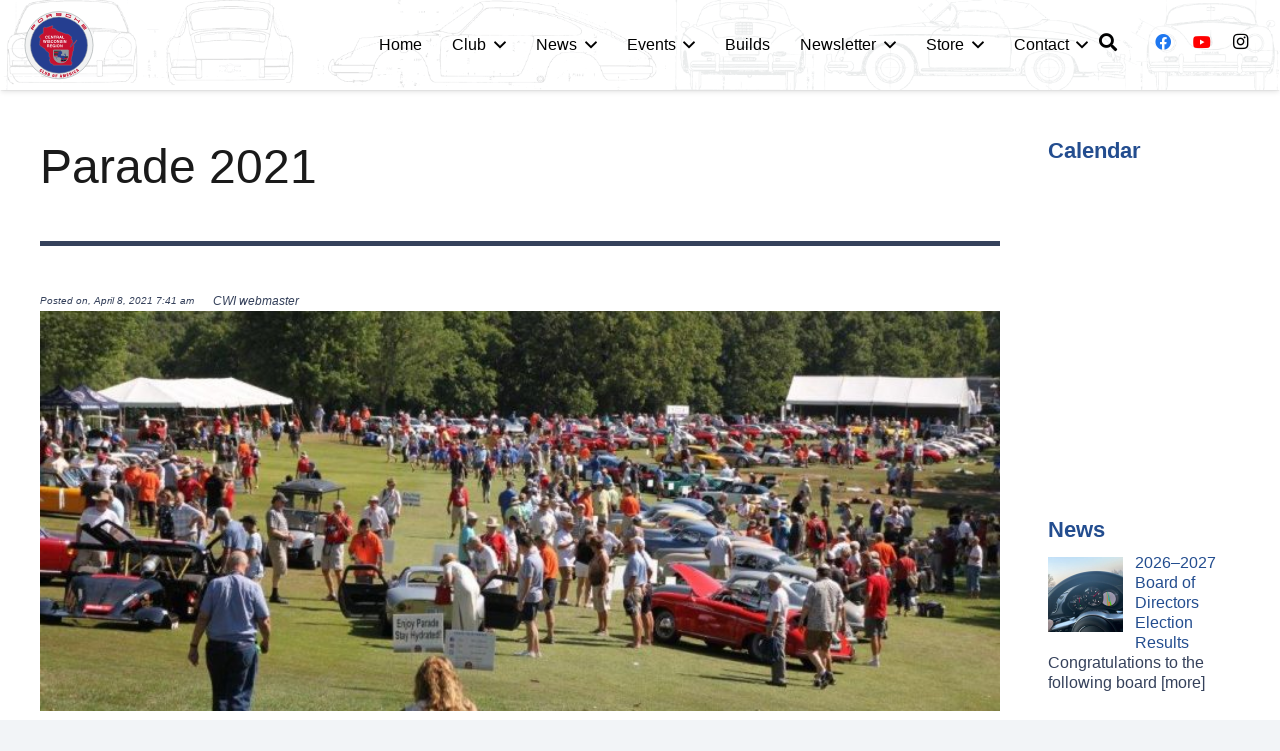

--- FILE ---
content_type: text/html; charset=UTF-8
request_url: https://cwi.pca.org/parade-2021/
body_size: 174851
content:
<!DOCTYPE HTML>
<html lang="en-US">
<head>
	<meta charset="UTF-8">
	<meta name='robots' content='index, follow, max-image-preview:large, max-snippet:-1, max-video-preview:-1' />

	<!-- This site is optimized with the Yoast SEO plugin v26.7 - https://yoast.com/wordpress/plugins/seo/ -->
	<title>Parade 2021 - Central Wisconsin PCA</title>
	<meta name="description" content="Central Wisconsion Porsche Club" />
	<link rel="canonical" href="https://cwi.pca.org/parade-2021/" />
	<meta property="og:locale" content="en_US" />
	<meta property="og:type" content="article" />
	<meta property="og:title" content="Parade 2021 - Central Wisconsin PCA" />
	<meta property="og:description" content="Central Wisconsion Porsche Club" />
	<meta property="og:url" content="https://cwi.pca.org/parade-2021/" />
	<meta property="og:site_name" content="Central Wisconsin PCA" />
	<meta property="article:publisher" content="https://www.facebook.com/groups/150369368370629/" />
	<meta property="article:published_time" content="2021-04-08T12:41:27+00:00" />
	<meta property="article:modified_time" content="2021-04-08T12:44:01+00:00" />
	<meta property="og:image" content="https://cwi.pca.org/wp-content/uploads/2020/10/IMG_0669.jpg" />
	<meta property="og:image:width" content="1024" />
	<meta property="og:image:height" content="683" />
	<meta property="og:image:type" content="image/jpeg" />
	<meta name="author" content="CWI webmaster" />
	<meta name="twitter:card" content="summary_large_image" />
	<meta name="twitter:label1" content="Written by" />
	<meta name="twitter:data1" content="CWI webmaster" />
	<meta name="twitter:label2" content="Est. reading time" />
	<meta name="twitter:data2" content="1 minute" />
	<script type="application/ld+json" class="yoast-schema-graph">{"@context":"https://schema.org","@graph":[{"@type":"Article","@id":"https://cwi.pca.org/parade-2021/#article","isPartOf":{"@id":"https://cwi.pca.org/parade-2021/"},"author":{"name":"CWI webmaster","@id":"https://cwi.pca.org/#/schema/person/3f74cd572cc453ae9482f97211df11f0"},"headline":"Parade 2021","datePublished":"2021-04-08T12:41:27+00:00","dateModified":"2021-04-08T12:44:01+00:00","mainEntityOfPage":{"@id":"https://cwi.pca.org/parade-2021/"},"wordCount":57,"commentCount":0,"publisher":{"@id":"https://cwi.pca.org/#organization"},"image":{"@id":"https://cwi.pca.org/parade-2021/#primaryimage"},"thumbnailUrl":"https://cwi.pca.org/wp-content/uploads/2020/10/IMG_0669-scaled.jpg","articleSection":["Club news"],"inLanguage":"en-US","potentialAction":[{"@type":"CommentAction","name":"Comment","target":["https://cwi.pca.org/parade-2021/#respond"]}]},{"@type":"WebPage","@id":"https://cwi.pca.org/parade-2021/","url":"https://cwi.pca.org/parade-2021/","name":"Parade 2021 - Central Wisconsin PCA","isPartOf":{"@id":"https://cwi.pca.org/#website"},"primaryImageOfPage":{"@id":"https://cwi.pca.org/parade-2021/#primaryimage"},"image":{"@id":"https://cwi.pca.org/parade-2021/#primaryimage"},"thumbnailUrl":"https://cwi.pca.org/wp-content/uploads/2020/10/IMG_0669-scaled.jpg","datePublished":"2021-04-08T12:41:27+00:00","dateModified":"2021-04-08T12:44:01+00:00","description":"Central Wisconsion Porsche Club","breadcrumb":{"@id":"https://cwi.pca.org/parade-2021/#breadcrumb"},"inLanguage":"en-US","potentialAction":[{"@type":"ReadAction","target":["https://cwi.pca.org/parade-2021/"]}]},{"@type":"ImageObject","inLanguage":"en-US","@id":"https://cwi.pca.org/parade-2021/#primaryimage","url":"https://cwi.pca.org/wp-content/uploads/2020/10/IMG_0669-scaled.jpg","contentUrl":"https://cwi.pca.org/wp-content/uploads/2020/10/IMG_0669-scaled.jpg","width":800,"height":534},{"@type":"BreadcrumbList","@id":"https://cwi.pca.org/parade-2021/#breadcrumb","itemListElement":[{"@type":"ListItem","position":1,"name":"Home","item":"https://cwi.pca.org/"},{"@type":"ListItem","position":2,"name":"Parade 2021"}]},{"@type":"WebSite","@id":"https://cwi.pca.org/#website","url":"https://cwi.pca.org/","name":"Central Wisconsin PCA","description":"Porsche Club","publisher":{"@id":"https://cwi.pca.org/#organization"},"alternateName":"PCA Wisconsin","potentialAction":[{"@type":"SearchAction","target":{"@type":"EntryPoint","urlTemplate":"https://cwi.pca.org/?s={search_term_string}"},"query-input":{"@type":"PropertyValueSpecification","valueRequired":true,"valueName":"search_term_string"}}],"inLanguage":"en-US"},{"@type":"Organization","@id":"https://cwi.pca.org/#organization","name":"Central Wisconsin Porsche Club","alternateName":"PCA Wisconsin CWI","url":"https://cwi.pca.org/","logo":{"@type":"ImageObject","inLanguage":"en-US","@id":"https://cwi.pca.org/#/schema/logo/image/","url":"https://cwi.pca.org/wp-content/uploads/2021/11/cropped-header2021.png","contentUrl":"https://cwi.pca.org/wp-content/uploads/2021/11/cropped-header2021.png","width":2862,"height":969,"caption":"Central Wisconsin Porsche Club"},"image":{"@id":"https://cwi.pca.org/#/schema/logo/image/"},"sameAs":["https://www.facebook.com/groups/150369368370629/","https://www.instagram.com/centralwisconsinpca/","https://www.youtube.com/channel/UC7M4ckolg-vM7eOKV8wfhTA"]},{"@type":"Person","@id":"https://cwi.pca.org/#/schema/person/3f74cd572cc453ae9482f97211df11f0","name":"CWI webmaster","image":{"@type":"ImageObject","inLanguage":"en-US","@id":"https://cwi.pca.org/#/schema/person/image/","url":"https://secure.gravatar.com/avatar/ad3d9bf495c921f08794002070ba90fb89a9d7557ecd8efe6ad3bc1144d17a1d?s=96&d=mm&r=g","contentUrl":"https://secure.gravatar.com/avatar/ad3d9bf495c921f08794002070ba90fb89a9d7557ecd8efe6ad3bc1144d17a1d?s=96&d=mm&r=g","caption":"CWI webmaster"},"url":"https://cwi.pca.org/author/cwiadmin/"}]}</script>
	<!-- / Yoast SEO plugin. -->


<link rel='dns-prefetch' href='//static.addtoany.com' />
<link rel='dns-prefetch' href='//fonts.googleapis.com' />
<link rel="alternate" type="application/rss+xml" title="Central Wisconsin PCA &raquo; Feed" href="https://cwi.pca.org/feed/" />
<link rel="alternate" type="application/rss+xml" title="Central Wisconsin PCA &raquo; Comments Feed" href="https://cwi.pca.org/comments/feed/" />
<link rel="alternate" type="application/rss+xml" title="Central Wisconsin PCA &raquo; Parade 2021 Comments Feed" href="https://cwi.pca.org/parade-2021/feed/" />
<link rel="alternate" title="oEmbed (JSON)" type="application/json+oembed" href="https://cwi.pca.org/wp-json/oembed/1.0/embed?url=https%3A%2F%2Fcwi.pca.org%2Fparade-2021%2F" />
<link rel="alternate" title="oEmbed (XML)" type="text/xml+oembed" href="https://cwi.pca.org/wp-json/oembed/1.0/embed?url=https%3A%2F%2Fcwi.pca.org%2Fparade-2021%2F&#038;format=xml" />
<link rel="canonical" href="https://cwi.pca.org/parade-2021" />
<meta name="viewport" content="width=device-width, initial-scale=1">
<meta name="SKYPE_TOOLBAR" content="SKYPE_TOOLBAR_PARSER_COMPATIBLE">
<meta name="theme-color" content="#333333">
<meta property="og:title" content="Parade 2021 - Central Wisconsin PCA">
<meta property="og:url" content="https://cwi.pca.org/parade-2021">
<meta property="og:locale" content="en_US">
<meta property="og:site_name" content="Central Wisconsin PCA">
<meta property="og:type" content="article">
<meta property="og:image" content="https://cwi.pca.org/wp-content/uploads/2020/10/IMG_0669-scaled.jpg" itemprop="image">
<link rel="preload" href="https://cwi.pca.org/wp-content/uploads/2024/01/SK-Porsche.woff" as="font" type="font/woff" crossorigin><style id='wp-img-auto-sizes-contain-inline-css'>
img:is([sizes=auto i],[sizes^="auto," i]){contain-intrinsic-size:3000px 1500px}
/*# sourceURL=wp-img-auto-sizes-contain-inline-css */
</style>
<link rel='stylesheet' id='dashicons-css' href='https://cwi.pca.org/wp-includes/css/dashicons.min.css?ver=05b91a1c91c9528cc24737e28025bb78' media='all' />
<link rel='stylesheet' id='post-views-counter-frontend-css' href='https://cwi.pca.org/wp-content/plugins/post-views-counter/css/frontend.css?ver=1.7.0' media='all' />
<style id='wp-emoji-styles-inline-css'>

	img.wp-smiley, img.emoji {
		display: inline !important;
		border: none !important;
		box-shadow: none !important;
		height: 1em !important;
		width: 1em !important;
		margin: 0 0.07em !important;
		vertical-align: -0.1em !important;
		background: none !important;
		padding: 0 !important;
	}
/*# sourceURL=wp-emoji-styles-inline-css */
</style>
<link rel='stylesheet' id='contact-form-7-css' href='https://cwi.pca.org/wp-content/plugins/contact-form-7/includes/css/styles.css?ver=6.1.4' media='all' />
<link rel='stylesheet' id='swiper-css-css' href='https://cwi.pca.org/wp-content/plugins/instagram-widget-by-wpzoom/dist/styles/library/swiper.css?ver=7.4.1' media='all' />
<link rel='stylesheet' id='wpz-insta_block-frontend-style-css' href='https://cwi.pca.org/wp-content/plugins/instagram-widget-by-wpzoom/dist/styles/frontend/index.css?ver=2.3.2' media='all' />
<link rel='stylesheet' id='magnific-popup-css' href='https://cwi.pca.org/wp-content/plugins/instagram-widget-by-wpzoom/dist/styles/library/magnific-popup.css?ver=2.3.2' media='all' />
<link rel='stylesheet' id='bwg_fonts-css' href='https://cwi.pca.org/wp-content/plugins/photo-gallery/css/bwg-fonts/fonts.css?ver=0.0.1' media='all' />
<link rel='stylesheet' id='sumoselect-css' href='https://cwi.pca.org/wp-content/plugins/photo-gallery/css/sumoselect.min.css?ver=3.4.6' media='all' />
<link rel='stylesheet' id='mCustomScrollbar-css' href='https://cwi.pca.org/wp-content/plugins/photo-gallery/css/jquery.mCustomScrollbar.min.css?ver=3.1.5' media='all' />
<link rel='stylesheet' id='bwg_googlefonts-css' href='https://fonts.googleapis.com/css?family=Ubuntu&#038;subset=greek,latin,greek-ext,vietnamese,cyrillic-ext,latin-ext,cyrillic' media='all' />
<link rel='stylesheet' id='bwg_frontend-css' href='https://cwi.pca.org/wp-content/plugins/photo-gallery/css/styles.min.css?ver=1.8.35' media='all' />
<link rel='stylesheet' id='inf-font-awesome-css' href='https://cwi.pca.org/wp-content/plugins/post-slider-and-carousel/assets/css/font-awesome.min.css?ver=3.5.4' media='all' />
<link rel='stylesheet' id='owl-carousel-css' href='https://cwi.pca.org/wp-content/plugins/post-slider-and-carousel/assets/css/owl.carousel.min.css?ver=3.5.4' media='all' />
<link rel='stylesheet' id='psacp-public-style-css' href='https://cwi.pca.org/wp-content/plugins/post-slider-and-carousel/assets/css/psacp-public.min.css?ver=3.5.4' media='all' />
<link rel='stylesheet' id='us-fonts-css' href='https://fonts.googleapis.com/css?family=Open+Sans%3A400%2C700%7CHappy+Monkey%3A400&#038;display=swap&#038;ver=6.9' media='all' />
<link rel='stylesheet' id='recent-posts-widget-with-thumbnails-public-style-css' href='https://cwi.pca.org/wp-content/plugins/recent-posts-widget-with-thumbnails/public.css?ver=7.1.1' media='all' />
<link rel='stylesheet' id='us-style-css' href='//cwi.pca.org/wp-content/themes/Impreza/css/style.min.css?ver=8.36.1' media='all' />
<link rel='stylesheet' id='us-ripple-css' href='//cwi.pca.org/wp-content/themes/Impreza/common/css/base/ripple.css?ver=8.36.1' media='all' />
<link rel='stylesheet' id='addtoany-css' href='https://cwi.pca.org/wp-content/plugins/add-to-any/addtoany.min.css?ver=1.16' media='all' />
<style id='addtoany-inline-css'>
@media screen and (max-width:980px){
.a2a_floating_style.a2a_vertical_style{display:none;}
}
/*# sourceURL=addtoany-inline-css */
</style>
<link rel='stylesheet' id='__EPYT__style-css' href='https://cwi.pca.org/wp-content/plugins/youtube-embed-plus/styles/ytprefs.min.css?ver=14.2.3' media='all' />
<style id='__EPYT__style-inline-css'>

                .epyt-gallery-thumb {
                        width: 33.333%;
                }
                
/*# sourceURL=__EPYT__style-inline-css */
</style>
<link rel="stylesheet" type="text/css" href="https://cwi.pca.org/wp-content/plugins/smart-slider-3/Public/SmartSlider3/Application/Frontend/Assets/dist/smartslider.min.css?ver=c397fa89" media="all">
<style data-related="n2-ss-4">div#n2-ss-4 .n2-ss-slider-1{display:grid;position:relative;}div#n2-ss-4 .n2-ss-slider-2{display:grid;position:relative;overflow:hidden;padding:0px 0px 0px 0px;border:0px solid RGBA(62,62,62,1);border-radius:0px;background-clip:padding-box;background-repeat:repeat;background-position:50% 50%;background-size:cover;background-attachment:scroll;z-index:1;}div#n2-ss-4:not(.n2-ss-loaded) .n2-ss-slider-2{background-image:none !important;}div#n2-ss-4 .n2-ss-slider-3{display:grid;grid-template-areas:'cover';position:relative;overflow:hidden;z-index:10;}div#n2-ss-4 .n2-ss-slider-3 > *{grid-area:cover;}div#n2-ss-4 .n2-ss-slide-backgrounds,div#n2-ss-4 .n2-ss-slider-3 > .n2-ss-divider{position:relative;}div#n2-ss-4 .n2-ss-slide-backgrounds{z-index:10;}div#n2-ss-4 .n2-ss-slide-backgrounds > *{overflow:hidden;}div#n2-ss-4 .n2-ss-slide-background{transform:translateX(-100000px);}div#n2-ss-4 .n2-ss-slider-4{place-self:center;position:relative;width:100%;height:100%;z-index:20;display:grid;grid-template-areas:'slide';}div#n2-ss-4 .n2-ss-slider-4 > *{grid-area:slide;}div#n2-ss-4.n2-ss-full-page--constrain-ratio .n2-ss-slider-4{height:auto;}div#n2-ss-4 .n2-ss-slide{display:grid;place-items:center;grid-auto-columns:100%;position:relative;z-index:20;-webkit-backface-visibility:hidden;transform:translateX(-100000px);}div#n2-ss-4 .n2-ss-slide{perspective:1500px;}div#n2-ss-4 .n2-ss-slide-active{z-index:21;}.n2-ss-background-animation{position:absolute;top:0;left:0;width:100%;height:100%;z-index:3;}div#n2-ss-4 .n2-ss-background-animation{position:absolute;top:0;left:0;width:100%;height:100%;z-index:3;}div#n2-ss-4 .n2-ss-background-animation .n2-ss-slide-background{z-index:auto;}div#n2-ss-4 .n2-bganim-side{position:absolute;left:0;top:0;overflow:hidden;background:RGBA(51,51,51,1);}div#n2-ss-4 .n2-bganim-tile-overlay-colored{z-index:100000;background:RGBA(51,51,51,1);}div#n2-ss-4 .n2-ss-slide-limiter{max-width:600px;}div#n2-ss-4 .n-uc-bUEWbUGNKjhg{padding:10px 10px 10px 10px}div#n2-ss-4 .n-uc-xchgpjrLhCOQ{padding:10px 10px 10px 10px}div#n2-ss-4 .n-uc-Ax89VK9IHEtg{padding:10px 10px 10px 10px}div#n2-ss-4 .n-uc-Tu781Ny4rNh6{padding:10px 10px 10px 10px}div#n2-ss-4 .n-uc-BSprt3l7BSt5{padding:10px 10px 10px 10px}div#n2-ss-4 .n-uc-yG32NsQsnzGB{padding:10px 10px 10px 10px}div#n2-ss-4 .n-uc-WFZcKLA4kxfr{padding:10px 10px 10px 10px}div#n2-ss-4-align{max-width:500px;}div#n2-ss-4 .n2-ss-slider-1{min-height:150px;}@media (min-width: 1200px){div#n2-ss-4 [data-hide-desktopportrait="1"]{display: none !important;}}@media (orientation: landscape) and (max-width: 1199px) and (min-width: 901px),(orientation: portrait) and (max-width: 1199px) and (min-width: 701px){div#n2-ss-4 .n2-ss-slide-limiter{max-width:300px;}div#n2-ss-4 [data-hide-tabletportrait="1"]{display: none !important;}}@media (orientation: landscape) and (max-width: 900px),(orientation: portrait) and (max-width: 700px){div#n2-ss-4 .n2-ss-slide-limiter{max-width:150px;}div#n2-ss-4 [data-hide-mobileportrait="1"]{display: none !important;}}</style>
<script>(function(){this._N2=this._N2||{_r:[],_d:[],r:function(){this._r.push(arguments)},d:function(){this._d.push(arguments)}}}).call(window);</script><script src="https://cwi.pca.org/wp-content/plugins/smart-slider-3/Public/SmartSlider3/Application/Frontend/Assets/dist/n2.min.js?ver=c397fa89" defer async></script>
<script src="https://cwi.pca.org/wp-content/plugins/smart-slider-3/Public/SmartSlider3/Application/Frontend/Assets/dist/smartslider-frontend.min.js?ver=c397fa89" defer async></script>
<script src="https://cwi.pca.org/wp-content/plugins/smart-slider-3/Public/SmartSlider3/Slider/SliderType/Simple/Assets/dist/ss-simple.min.js?ver=c397fa89" defer async></script>
<script src="https://cwi.pca.org/wp-content/plugins/smart-slider-3/Public/SmartSlider3/Slider/SliderType/Simple/Assets/dist/smartslider-backgroundanimation.min.js?ver=c397fa89" defer async></script>
<script>_N2.r('documentReady',function(){_N2.r(["documentReady","smartslider-frontend","smartslider-backgroundanimation","ss-simple"],function(){new _N2.SmartSliderSimple('n2-ss-4',{"admin":false,"background.video.mobile":1,"loadingTime":2000,"alias":{"id":0,"smoothScroll":0,"slideSwitch":0,"scroll":1},"align":"normal","isDelayed":0,"responsive":{"mediaQueries":{"all":false,"desktopportrait":["(min-width: 1200px)"],"tabletportrait":["(orientation: landscape) and (max-width: 1199px) and (min-width: 901px)","(orientation: portrait) and (max-width: 1199px) and (min-width: 701px)"],"mobileportrait":["(orientation: landscape) and (max-width: 900px)","(orientation: portrait) and (max-width: 700px)"]},"base":{"slideOuterWidth":500,"slideOuterHeight":400,"sliderWidth":500,"sliderHeight":400,"slideWidth":500,"slideHeight":400},"hideOn":{"desktopLandscape":false,"desktopPortrait":false,"tabletLandscape":false,"tabletPortrait":false,"mobileLandscape":false,"mobilePortrait":false},"onResizeEnabled":true,"type":"auto","sliderHeightBasedOn":"real","focusUser":1,"focusEdge":"auto","breakpoints":[{"device":"tabletPortrait","type":"max-screen-width","portraitWidth":1199,"landscapeWidth":1199},{"device":"mobilePortrait","type":"max-screen-width","portraitWidth":700,"landscapeWidth":900}],"enabledDevices":{"desktopLandscape":0,"desktopPortrait":1,"tabletLandscape":0,"tabletPortrait":1,"mobileLandscape":0,"mobilePortrait":1},"sizes":{"desktopPortrait":{"width":500,"height":400,"max":3000,"min":500},"tabletPortrait":{"width":500,"height":400,"customHeight":false,"max":1199,"min":500},"mobilePortrait":{"width":320,"height":256,"customHeight":false,"max":900,"min":320}},"overflowHiddenPage":0,"focus":{"offsetTop":"#wpadminbar","offsetBottom":""}},"controls":{"mousewheel":0,"touch":"horizontal","keyboard":1,"blockCarouselInteraction":1},"playWhenVisible":1,"playWhenVisibleAt":0.5,"lazyLoad":0,"lazyLoadNeighbor":0,"blockrightclick":0,"maintainSession":0,"autoplay":{"enabled":1,"start":1,"duration":1200,"autoplayLoop":1,"allowReStart":0,"reverse":0,"pause":{"click":0,"mouse":"0","mediaStarted":0},"resume":{"click":0,"mouse":"0","mediaEnded":0,"slidechanged":0},"interval":1,"intervalModifier":"loop","intervalSlide":"current"},"perspective":1500,"layerMode":{"playOnce":0,"playFirstLayer":1,"mode":"skippable","inAnimation":"mainInEnd"},"bgAnimations":{"global":[{"type":"Flat","tiles":{"delay":0,"sequence":"ForwardDiagonal"},"main":{"type":"both","duration":1,"zIndex":2,"current":{"ease":"easeOutCubic","opacity":0}}}],"color":"RGBA(51,51,51,1)","speed":"superSlow"},"mainanimation":{"type":"horizontal","duration":600,"delay":0,"ease":"easeOutQuad","shiftedBackgroundAnimation":0},"carousel":1,"initCallbacks":function(){}})})});</script><script id="addtoany-core-js-before">
window.a2a_config=window.a2a_config||{};a2a_config.callbacks=[];a2a_config.overlays=[];a2a_config.templates={};

//# sourceURL=addtoany-core-js-before
</script>
<script defer src="https://static.addtoany.com/menu/page.js" id="addtoany-core-js"></script>
<script src="https://cwi.pca.org/wp-includes/js/jquery/jquery.min.js?ver=3.7.1" id="jquery-core-js"></script>
<script defer src="https://cwi.pca.org/wp-content/plugins/add-to-any/addtoany.min.js?ver=1.1" id="addtoany-jquery-js"></script>
<script id="3d-flip-book-client-locale-loader-js-extra">
var FB3D_CLIENT_LOCALE = {"ajaxurl":"https://cwi.pca.org/wp-admin/admin-ajax.php","dictionary":{"Table of contents":"Table of contents","Close":"Close","Bookmarks":"Bookmarks","Thumbnails":"Thumbnails","Search":"Search","Share":"Share","Facebook":"Facebook","Twitter":"Twitter","Email":"Email","Play":"Play","Previous page":"Previous page","Next page":"Next page","Zoom in":"Zoom in","Zoom out":"Zoom out","Fit view":"Fit view","Auto play":"Auto play","Full screen":"Full screen","More":"More","Smart pan":"Smart pan","Single page":"Single page","Sounds":"Sounds","Stats":"Stats","Print":"Print","Download":"Download","Goto first page":"Goto first page","Goto last page":"Goto last page"},"images":"https://cwi.pca.org/wp-content/plugins/interactive-3d-flipbook-powered-physics-engine/assets/images/","jsData":{"urls":[],"posts":{"ids_mis":[],"ids":[]},"pages":[],"firstPages":[],"bookCtrlProps":[],"bookTemplates":[]},"key":"3d-flip-book","pdfJS":{"pdfJsLib":"https://cwi.pca.org/wp-content/plugins/interactive-3d-flipbook-powered-physics-engine/assets/js/pdf.min.js?ver=4.3.136","pdfJsWorker":"https://cwi.pca.org/wp-content/plugins/interactive-3d-flipbook-powered-physics-engine/assets/js/pdf.worker.js?ver=4.3.136","stablePdfJsLib":"https://cwi.pca.org/wp-content/plugins/interactive-3d-flipbook-powered-physics-engine/assets/js/stable/pdf.min.js?ver=2.5.207","stablePdfJsWorker":"https://cwi.pca.org/wp-content/plugins/interactive-3d-flipbook-powered-physics-engine/assets/js/stable/pdf.worker.js?ver=2.5.207","pdfJsCMapUrl":"https://cwi.pca.org/wp-content/plugins/interactive-3d-flipbook-powered-physics-engine/assets/cmaps/"},"cacheurl":"https://cwi.pca.org/wp-content/uploads/3d-flip-book/cache/","pluginsurl":"https://cwi.pca.org/wp-content/plugins/","pluginurl":"https://cwi.pca.org/wp-content/plugins/interactive-3d-flipbook-powered-physics-engine/","thumbnailSize":{"width":"500","height":"500"},"version":"1.16.17"};
//# sourceURL=3d-flip-book-client-locale-loader-js-extra
</script>
<script src="https://cwi.pca.org/wp-content/plugins/interactive-3d-flipbook-powered-physics-engine/assets/js/client-locale-loader.js?ver=1.16.17" id="3d-flip-book-client-locale-loader-js" async data-wp-strategy="async"></script>
<script src="https://cwi.pca.org/wp-content/plugins/photo-gallery/js/jquery.sumoselect.min.js?ver=3.4.6" id="sumoselect-js"></script>
<script src="https://cwi.pca.org/wp-content/plugins/photo-gallery/js/tocca.min.js?ver=2.0.9" id="bwg_mobile-js"></script>
<script src="https://cwi.pca.org/wp-content/plugins/photo-gallery/js/jquery.mCustomScrollbar.concat.min.js?ver=3.1.5" id="mCustomScrollbar-js"></script>
<script src="https://cwi.pca.org/wp-content/plugins/photo-gallery/js/jquery.fullscreen.min.js?ver=0.6.0" id="jquery-fullscreen-js"></script>
<script id="bwg_frontend-js-extra">
var bwg_objectsL10n = {"bwg_field_required":"field is required.","bwg_mail_validation":"This is not a valid email address.","bwg_search_result":"There are no images matching your search.","bwg_select_tag":"Select Tag","bwg_order_by":"Order By","bwg_search":"Search","bwg_show_ecommerce":"Show Ecommerce","bwg_hide_ecommerce":"Hide Ecommerce","bwg_show_comments":"Show Comments","bwg_hide_comments":"Hide Comments","bwg_restore":"Restore","bwg_maximize":"Maximize","bwg_fullscreen":"Fullscreen","bwg_exit_fullscreen":"Exit Fullscreen","bwg_search_tag":"SEARCH...","bwg_tag_no_match":"No tags found","bwg_all_tags_selected":"All tags selected","bwg_tags_selected":"tags selected","play":"Play","pause":"Pause","is_pro":"","bwg_play":"Play","bwg_pause":"Pause","bwg_hide_info":"Hide info","bwg_show_info":"Show info","bwg_hide_rating":"Hide rating","bwg_show_rating":"Show rating","ok":"Ok","cancel":"Cancel","select_all":"Select all","lazy_load":"0","lazy_loader":"https://cwi.pca.org/wp-content/plugins/photo-gallery/images/ajax_loader.png","front_ajax":"0","bwg_tag_see_all":"see all tags","bwg_tag_see_less":"see less tags"};
//# sourceURL=bwg_frontend-js-extra
</script>
<script src="https://cwi.pca.org/wp-content/plugins/photo-gallery/js/scripts.min.js?ver=1.8.35" id="bwg_frontend-js"></script>
<script id="__ytprefs__-js-extra">
var _EPYT_ = {"ajaxurl":"https://cwi.pca.org/wp-admin/admin-ajax.php","security":"9486586062","gallery_scrolloffset":"20","eppathtoscripts":"https://cwi.pca.org/wp-content/plugins/youtube-embed-plus/scripts/","eppath":"https://cwi.pca.org/wp-content/plugins/youtube-embed-plus/","epresponsiveselector":"[\"iframe.__youtube_prefs__\"]","epdovol":"1","version":"14.2.3","evselector":"iframe.__youtube_prefs__[src], iframe[src*=\"youtube.com/embed/\"], iframe[src*=\"youtube-nocookie.com/embed/\"]","ajax_compat":"","maxres_facade":"eager","ytapi_load":"light","pause_others":"","stopMobileBuffer":"1","facade_mode":"1","not_live_on_channel":""};
//# sourceURL=__ytprefs__-js-extra
</script>
<script src="https://cwi.pca.org/wp-content/plugins/youtube-embed-plus/scripts/ytprefs.min.js?ver=14.2.3" id="__ytprefs__-js"></script>
<script></script><link rel="https://api.w.org/" href="https://cwi.pca.org/wp-json/" /><link rel="alternate" title="JSON" type="application/json" href="https://cwi.pca.org/wp-json/wp/v2/posts/1460" /><link rel="EditURI" type="application/rsd+xml" title="RSD" href="https://cwi.pca.org/xmlrpc.php?rsd" />
		<script id="us_add_no_touch">
			if ( ! /Android|webOS|iPhone|iPad|iPod|BlackBerry|IEMobile|Opera Mini/i.test( navigator.userAgent ) ) {
				document.documentElement.classList.add( "no-touch" );
			}
		</script>
				<script id="us_color_scheme_switch_class">
			if ( document.cookie.includes( "us_color_scheme_switch_is_on=true" ) ) {
				document.documentElement.classList.add( "us-color-scheme-on" );
			}
		</script>
		<meta name="generator" content="Powered by WPBakery Page Builder - drag and drop page builder for WordPress."/>
<link rel="icon" href="https://cwi.pca.org/wp-content/uploads/2022/01/cropped-CWI-Logo-small-50x50.jpg" sizes="32x32" />
<link rel="icon" href="https://cwi.pca.org/wp-content/uploads/2022/01/cropped-CWI-Logo-small-200x200.jpg" sizes="192x192" />
<link rel="apple-touch-icon" href="https://cwi.pca.org/wp-content/uploads/2022/01/cropped-CWI-Logo-small-200x200.jpg" />
<meta name="msapplication-TileImage" content="https://cwi.pca.org/wp-content/uploads/2022/01/cropped-CWI-Logo-small-300x300.jpg" />
		<style id="wp-custom-css">
			.cb-sponsor-hp-slider ul {
	margin-left:4px !important;
}

footer.cb {
	background-color:#251D1D;
}

footer.cb div {
	float:left;
}		</style>
		<noscript><style> .wpb_animate_when_almost_visible { opacity: 1; }</style></noscript>		<style id="us-icon-fonts">@font-face{font-display:block;font-style:normal;font-family:"fontawesome";font-weight:900;src:url("//cwi.pca.org/wp-content/themes/Impreza/fonts/fa-solid-900.woff2?ver=8.36.1") format("woff2")}.fas{font-family:"fontawesome";font-weight:900}@font-face{font-display:block;font-style:normal;font-family:"fontawesome";font-weight:400;src:url("//cwi.pca.org/wp-content/themes/Impreza/fonts/fa-regular-400.woff2?ver=8.36.1") format("woff2")}.far{font-family:"fontawesome";font-weight:400}@font-face{font-display:block;font-style:normal;font-family:"fontawesome";font-weight:300;src:url("//cwi.pca.org/wp-content/themes/Impreza/fonts/fa-light-300.woff2?ver=8.36.1") format("woff2")}.fal{font-family:"fontawesome";font-weight:300}@font-face{font-display:block;font-style:normal;font-family:"Font Awesome 5 Duotone";font-weight:900;src:url("//cwi.pca.org/wp-content/themes/Impreza/fonts/fa-duotone-900.woff2?ver=8.36.1") format("woff2")}.fad{font-family:"Font Awesome 5 Duotone";font-weight:900}.fad{position:relative}.fad:before{position:absolute}.fad:after{opacity:0.4}@font-face{font-display:block;font-style:normal;font-family:"Font Awesome 5 Brands";font-weight:400;src:url("//cwi.pca.org/wp-content/themes/Impreza/fonts/fa-brands-400.woff2?ver=8.36.1") format("woff2")}.fab{font-family:"Font Awesome 5 Brands";font-weight:400}@font-face{font-display:block;font-style:normal;font-family:"Material Icons";font-weight:400;src:url("//cwi.pca.org/wp-content/themes/Impreza/fonts/material-icons.woff2?ver=8.36.1") format("woff2")}.material-icons{font-family:"Material Icons";font-weight:400}</style>
				<style id="us-theme-options-css">:root{--color-header-middle-bg:white;--color-header-middle-bg-grad:white;--color-header-middle-text:black;--color-header-middle-text-hover:#145ccc;--color-header-transparent-bg:rgba(232,232,232,0.40);--color-header-transparent-bg-grad:rgba(232,232,232,0.40);--color-header-transparent-text:#ffffff;--color-header-transparent-text-hover:rgba(255,255,255,0.70);--color-chrome-toolbar:#333333;--color-header-top-bg:#ffffff;--color-header-top-bg-grad:#ffffff;--color-header-top-text:#234d8F;--color-header-top-text-hover:#234d8F;--color-header-top-transparent-bg:rgba(35,77,143,0.30);--color-header-top-transparent-bg-grad:rgba(35,77,143,0.30);--color-header-top-transparent-text:rgba(55,81,166,0.66);--color-header-top-transparent-text-hover:rgba(35,77,143,0.30);--color-content-bg:#ffffff;--color-content-bg-grad:#ffffff;--color-content-bg-alt:#f2f4f7;--color-content-bg-alt-grad:#f2f4f7;--color-content-border:#e3e7f0;--color-content-heading:#1a1a1a;--color-content-heading-grad:#1a1a1a;--color-content-text:#35415b;--color-content-link:#234d8F;--color-content-link-hover:#35415b;--color-content-primary:#234d8F;--color-content-primary-grad:#234d8F;--color-content-secondary:rgba(53,65,91,0.25);--color-content-secondary-grad:rgba(53,65,91,0.25);--color-content-faded:#1a1a1a;--color-content-overlay:rgba(15,19,31,0.15);--color-content-overlay-grad:rgba(15,19,31,0.15);--color-alt-content-bg:rgba(232,232,232,0.65);--color-alt-content-bg-grad:rgba(232,232,232,0.65);--color-alt-content-bg-alt:#ffffff;--color-alt-content-bg-alt-grad:#ffffff;--color-alt-content-border:#e3e7f0;--color-alt-content-heading:#0f131f;--color-alt-content-heading-grad:#0f131f;--color-alt-content-text:#35415b;--color-alt-content-link:#234d8F;--color-alt-content-link-hover:#35415b;--color-alt-content-primary:#234d8F;--color-alt-content-primary-grad:#234d8F;--color-alt-content-secondary:#35415b;--color-alt-content-secondary-grad:#35415b;--color-alt-content-faded:#727f9f;--color-alt-content-overlay:rgba(100,108,253,0.85);--color-alt-content-overlay-grad:rgba(100,108,253,0.85);--color-footer-bg:rgba(213,218,232,0.50);--color-footer-bg-grad:rgba(213,218,232,0.50);--color-footer-bg-alt:white;--color-footer-bg-alt-grad:white;--color-footer-border:#2b3242;--color-footer-heading:#978f8a;--color-footer-heading-grad:#978f8a;--color-footer-text:#8d9096;--color-footer-link:white;--color-footer-link-hover:#ffffff;--color-subfooter-bg:#35415b;--color-subfooter-bg-grad:#35415b;--color-subfooter-bg-alt:White;--color-subfooter-bg-alt-grad:White;--color-subfooter-border:#727f9f;--color-subfooter-heading:#ada29a;--color-subfooter-heading-grad:#ada29a;--color-subfooter-text:#9ba5bf;--color-subfooter-link:#e3e7f0;--color-subfooter-link-hover:#ffffff;--color-content-primary-faded:rgba(35,77,143,0.15);--box-shadow:0 5px 15px rgba(0,0,0,.15);--box-shadow-up:0 -5px 15px rgba(0,0,0,.15);--site-canvas-width:1300px;--site-content-width:1270px;--text-block-margin-bottom:0rem;--focus-outline-width:2px}.not_underline_links a{text-decoration:none!important}a{text-decoration:none;text-underline-offset:0.2em}.no-touch a:hover{text-decoration:underline;text-decoration-thickness:1px;text-decoration-style:solid;text-decoration-skip-ink:auto;text-underline-offset:0.2em}@font-face{font-display:swap;font-style:normal;font-family:"PORSCHE";font-weight:400;src:url(/wp-content/uploads/2024/01/SK-Porsche.woff) format("woff")}:root{--font-family:Arial,Helvetica,sans-serif;--font-size:16px;--line-height:20px;--font-weight:400;--bold-font-weight:700;--h1-font-family:inherit;--h1-font-size:max( 3rem,3vw );--h1-line-height:1.2;--h1-font-weight:400;--h1-bold-font-weight:700;--h1-text-transform:none;--h1-font-style:normal;--h1-letter-spacing:0;--h1-margin-bottom:0.6em;--h2-font-family:var(--h1-font-family);--h2-font-size:max( 1.8rem,1.8vw );--h2-line-height:1.2;--h2-font-weight:var(--h1-font-weight);--h2-bold-font-weight:var(--h1-bold-font-weight);--h2-text-transform:var(--h1-text-transform);--h2-font-style:var(--h1-font-style);--h2-letter-spacing:0;--h2-margin-bottom:0.6em;--h3-font-family:var(--h1-font-family);--h3-font-size:max( 1.4rem,1.4vw );--h3-line-height:1.2;--h3-font-weight:var(--h1-font-weight);--h3-bold-font-weight:var(--h1-bold-font-weight);--h3-text-transform:var(--h1-text-transform);--h3-font-style:var(--h1-font-style);--h3-letter-spacing:0;--h3-margin-bottom:0.6em;--h4-font-family:var(--h1-font-family);--h4-font-size:max( 1.2rem,1.2vw );--h4-line-height:1.2;--h4-font-weight:var(--h1-font-weight);--h4-bold-font-weight:var(--h1-bold-font-weight);--h4-text-transform:var(--h1-text-transform);--h4-font-style:var(--h1-font-style);--h4-letter-spacing:0;--h4-margin-bottom:0.6em;--h5-font-family:var(--h1-font-family);--h5-font-size:max( 1.1rem,1.1vw );--h5-line-height:1.2;--h5-font-weight:var(--h1-font-weight);--h5-bold-font-weight:var(--h1-bold-font-weight);--h5-text-transform:var(--h1-text-transform);--h5-font-style:var(--h1-font-style);--h5-letter-spacing:0;--h5-margin-bottom:0.6em;--h6-font-family:"Happy Monkey";--h6-font-size:max( 1.8rem,1.7vw );--h6-line-height:1.2;--h6-font-weight:var(--h1-font-weight);--h6-bold-font-weight:var(--h1-bold-font-weight);--h6-text-transform:none;--h6-font-style:normal;--h6-letter-spacing:0;--h6-margin-bottom:0.6em}@media (min-width:601px) and (max-width:1024px){:root{--h6-font-weight:400}}@media (max-width:600px){:root{--font-size:12px;--line-height:18px;--h6-font-weight:400}}h1{font-family:var(--h1-font-family,inherit);font-weight:var(--h1-font-weight,inherit);font-size:var(--h1-font-size,inherit);font-style:var(--h1-font-style,inherit);line-height:var(--h1-line-height,1.4);letter-spacing:var(--h1-letter-spacing,inherit);text-transform:var(--h1-text-transform,inherit);margin-bottom:var(--h1-margin-bottom,1.5rem)}h1>strong{font-weight:var(--h1-bold-font-weight,bold)}h2{font-family:var(--h2-font-family,inherit);font-weight:var(--h2-font-weight,inherit);font-size:var(--h2-font-size,inherit);font-style:var(--h2-font-style,inherit);line-height:var(--h2-line-height,1.4);letter-spacing:var(--h2-letter-spacing,inherit);text-transform:var(--h2-text-transform,inherit);margin-bottom:var(--h2-margin-bottom,1.5rem)}h2>strong{font-weight:var(--h2-bold-font-weight,bold)}h3{font-family:var(--h3-font-family,inherit);font-weight:var(--h3-font-weight,inherit);font-size:var(--h3-font-size,inherit);font-style:var(--h3-font-style,inherit);line-height:var(--h3-line-height,1.4);letter-spacing:var(--h3-letter-spacing,inherit);text-transform:var(--h3-text-transform,inherit);margin-bottom:var(--h3-margin-bottom,1.5rem)}h3>strong{font-weight:var(--h3-bold-font-weight,bold)}h4{font-family:var(--h4-font-family,inherit);font-weight:var(--h4-font-weight,inherit);font-size:var(--h4-font-size,inherit);font-style:var(--h4-font-style,inherit);line-height:var(--h4-line-height,1.4);letter-spacing:var(--h4-letter-spacing,inherit);text-transform:var(--h4-text-transform,inherit);margin-bottom:var(--h4-margin-bottom,1.5rem)}h4>strong{font-weight:var(--h4-bold-font-weight,bold)}h5{font-family:var(--h5-font-family,inherit);font-weight:var(--h5-font-weight,inherit);font-size:var(--h5-font-size,inherit);font-style:var(--h5-font-style,inherit);line-height:var(--h5-line-height,1.4);letter-spacing:var(--h5-letter-spacing,inherit);text-transform:var(--h5-text-transform,inherit);margin-bottom:var(--h5-margin-bottom,1.5rem)}h5>strong{font-weight:var(--h5-bold-font-weight,bold)}h6{font-family:var(--h6-font-family,inherit);font-weight:var(--h6-font-weight,inherit);font-size:var(--h6-font-size,inherit);font-style:var(--h6-font-style,inherit);line-height:var(--h6-line-height,1.4);letter-spacing:var(--h6-letter-spacing,inherit);text-transform:var(--h6-text-transform,inherit);margin-bottom:var(--h6-margin-bottom,1.5rem)}h6>strong{font-weight:var(--h6-bold-font-weight,bold)}body{background:var(--color-content-bg-alt)}@media (max-width:1350px){.l-main .aligncenter{max-width:calc(100vw - 5rem)}}@media (min-width:1351px){body.usb_preview .hide_on_default{opacity:0.25!important}.vc_hidden-lg,body:not(.usb_preview) .hide_on_default{display:none!important}.default_align_left{text-align:left;justify-content:flex-start}.default_align_right{text-align:right;justify-content:flex-end}.default_align_center{text-align:center;justify-content:center}.w-hwrapper.default_align_center>*{margin-left:calc( var(--hwrapper-gap,1.2rem) / 2 );margin-right:calc( var(--hwrapper-gap,1.2rem) / 2 )}.default_align_justify{justify-content:space-between}.w-hwrapper>.default_align_justify,.default_align_justify>.w-btn{width:100%}*:not(.w-hwrapper)>.w-btn-wrapper:not([class*="default_align_none"]):not(.align_none){display:block;margin-inline-end:0}}@media (min-width:1025px) and (max-width:1350px){body.usb_preview .hide_on_laptops{opacity:0.25!important}.vc_hidden-md,body:not(.usb_preview) .hide_on_laptops{display:none!important}.laptops_align_left{text-align:left;justify-content:flex-start}.laptops_align_right{text-align:right;justify-content:flex-end}.laptops_align_center{text-align:center;justify-content:center}.w-hwrapper.laptops_align_center>*{margin-left:calc( var(--hwrapper-gap,1.2rem) / 2 );margin-right:calc( var(--hwrapper-gap,1.2rem) / 2 )}.laptops_align_justify{justify-content:space-between}.w-hwrapper>.laptops_align_justify,.laptops_align_justify>.w-btn{width:100%}*:not(.w-hwrapper)>.w-btn-wrapper:not([class*="laptops_align_none"]):not(.align_none){display:block;margin-inline-end:0}.g-cols.via_grid[style*="--laptops-columns-gap"]{gap:var(--laptops-columns-gap,3rem)}}@media (min-width:601px) and (max-width:1024px){body.usb_preview .hide_on_tablets{opacity:0.25!important}.vc_hidden-sm,body:not(.usb_preview) .hide_on_tablets{display:none!important}.tablets_align_left{text-align:left;justify-content:flex-start}.tablets_align_right{text-align:right;justify-content:flex-end}.tablets_align_center{text-align:center;justify-content:center}.w-hwrapper.tablets_align_center>*{margin-left:calc( var(--hwrapper-gap,1.2rem) / 2 );margin-right:calc( var(--hwrapper-gap,1.2rem) / 2 )}.tablets_align_justify{justify-content:space-between}.w-hwrapper>.tablets_align_justify,.tablets_align_justify>.w-btn{width:100%}*:not(.w-hwrapper)>.w-btn-wrapper:not([class*="tablets_align_none"]):not(.align_none){display:block;margin-inline-end:0}.g-cols.via_grid[style*="--tablets-columns-gap"]{gap:var(--tablets-columns-gap,3rem)}}@media (max-width:600px){body.usb_preview .hide_on_mobiles{opacity:0.25!important}.vc_hidden-xs,body:not(.usb_preview) .hide_on_mobiles{display:none!important}.mobiles_align_left{text-align:left;justify-content:flex-start}.mobiles_align_right{text-align:right;justify-content:flex-end}.mobiles_align_center{text-align:center;justify-content:center}.w-hwrapper.mobiles_align_center>*{margin-left:calc( var(--hwrapper-gap,1.2rem) / 2 );margin-right:calc( var(--hwrapper-gap,1.2rem) / 2 )}.mobiles_align_justify{justify-content:space-between}.w-hwrapper>.mobiles_align_justify,.mobiles_align_justify>.w-btn{width:100%}.w-hwrapper.stack_on_mobiles{display:block}.w-hwrapper.stack_on_mobiles>:not(script){display:block;margin:0 0 var(--hwrapper-gap,1.2rem)}.w-hwrapper.stack_on_mobiles>:last-child{margin-bottom:0}*:not(.w-hwrapper)>.w-btn-wrapper:not([class*="mobiles_align_none"]):not(.align_none){display:block;margin-inline-end:0}.g-cols.via_grid[style*="--mobiles-columns-gap"]{gap:var(--mobiles-columns-gap,1.5rem)}}@media (max-width:1350px){.g-cols.laptops-cols_1{grid-template-columns:100%}.g-cols.laptops-cols_1.reversed>div:last-of-type{order:-1}.g-cols.laptops-cols_2{grid-template-columns:repeat(2,1fr)}.g-cols.laptops-cols_3{grid-template-columns:repeat(3,1fr)}.g-cols.laptops-cols_4{grid-template-columns:repeat(4,1fr)}.g-cols.laptops-cols_5{grid-template-columns:repeat(5,1fr)}.g-cols.laptops-cols_6{grid-template-columns:repeat(6,1fr)}.g-cols.laptops-cols_1-2{grid-template-columns:1fr 2fr}.g-cols.laptops-cols_2-1{grid-template-columns:2fr 1fr}.g-cols.laptops-cols_2-3{grid-template-columns:2fr 3fr}.g-cols.laptops-cols_3-2{grid-template-columns:3fr 2fr}.g-cols.laptops-cols_1-3{grid-template-columns:1fr 3fr}.g-cols.laptops-cols_3-1{grid-template-columns:3fr 1fr}.g-cols.laptops-cols_1-4{grid-template-columns:1fr 4fr}.g-cols.laptops-cols_4-1{grid-template-columns:4fr 1fr}.g-cols.laptops-cols_1-5{grid-template-columns:1fr 5fr}.g-cols.laptops-cols_5-1{grid-template-columns:5fr 1fr}.g-cols.laptops-cols_1-2-1{grid-template-columns:1fr 2fr 1fr}.g-cols.laptops-cols_1-3-1{grid-template-columns:1fr 3fr 1fr}.g-cols.laptops-cols_1-4-1{grid-template-columns:1fr 4fr 1fr}}@media (max-width:1024px){.g-cols.tablets-cols_1{grid-template-columns:100%}.g-cols.tablets-cols_1.reversed>div:last-of-type{order:-1}.g-cols.tablets-cols_2{grid-template-columns:repeat(2,1fr)}.g-cols.tablets-cols_3{grid-template-columns:repeat(3,1fr)}.g-cols.tablets-cols_4{grid-template-columns:repeat(4,1fr)}.g-cols.tablets-cols_5{grid-template-columns:repeat(5,1fr)}.g-cols.tablets-cols_6{grid-template-columns:repeat(6,1fr)}.g-cols.tablets-cols_1-2{grid-template-columns:1fr 2fr}.g-cols.tablets-cols_2-1{grid-template-columns:2fr 1fr}.g-cols.tablets-cols_2-3{grid-template-columns:2fr 3fr}.g-cols.tablets-cols_3-2{grid-template-columns:3fr 2fr}.g-cols.tablets-cols_1-3{grid-template-columns:1fr 3fr}.g-cols.tablets-cols_3-1{grid-template-columns:3fr 1fr}.g-cols.tablets-cols_1-4{grid-template-columns:1fr 4fr}.g-cols.tablets-cols_4-1{grid-template-columns:4fr 1fr}.g-cols.tablets-cols_1-5{grid-template-columns:1fr 5fr}.g-cols.tablets-cols_5-1{grid-template-columns:5fr 1fr}.g-cols.tablets-cols_1-2-1{grid-template-columns:1fr 2fr 1fr}.g-cols.tablets-cols_1-3-1{grid-template-columns:1fr 3fr 1fr}.g-cols.tablets-cols_1-4-1{grid-template-columns:1fr 4fr 1fr}}@media (max-width:600px){.g-cols.mobiles-cols_1{grid-template-columns:100%}.g-cols.mobiles-cols_1.reversed>div:last-of-type{order:-1}.g-cols.mobiles-cols_2{grid-template-columns:repeat(2,1fr)}.g-cols.mobiles-cols_3{grid-template-columns:repeat(3,1fr)}.g-cols.mobiles-cols_4{grid-template-columns:repeat(4,1fr)}.g-cols.mobiles-cols_5{grid-template-columns:repeat(5,1fr)}.g-cols.mobiles-cols_6{grid-template-columns:repeat(6,1fr)}.g-cols.mobiles-cols_1-2{grid-template-columns:1fr 2fr}.g-cols.mobiles-cols_2-1{grid-template-columns:2fr 1fr}.g-cols.mobiles-cols_2-3{grid-template-columns:2fr 3fr}.g-cols.mobiles-cols_3-2{grid-template-columns:3fr 2fr}.g-cols.mobiles-cols_1-3{grid-template-columns:1fr 3fr}.g-cols.mobiles-cols_3-1{grid-template-columns:3fr 1fr}.g-cols.mobiles-cols_1-4{grid-template-columns:1fr 4fr}.g-cols.mobiles-cols_4-1{grid-template-columns:4fr 1fr}.g-cols.mobiles-cols_1-5{grid-template-columns:1fr 5fr}.g-cols.mobiles-cols_5-1{grid-template-columns:5fr 1fr}.g-cols.mobiles-cols_1-2-1{grid-template-columns:1fr 2fr 1fr}.g-cols.mobiles-cols_1-3-1{grid-template-columns:1fr 3fr 1fr}.g-cols.mobiles-cols_1-4-1{grid-template-columns:1fr 4fr 1fr}.g-cols:not([style*="--columns-gap"]){gap:1.5rem}}@media (max-width:767px){.l-canvas{overflow:hidden}.g-cols.stacking_default.reversed>div:last-of-type{order:-1}.g-cols.stacking_default.via_flex>div:not([class*="vc_col-xs"]){width:100%;margin:0 0 1.5rem}.g-cols.stacking_default.via_grid.mobiles-cols_1{grid-template-columns:100%}.g-cols.stacking_default.via_flex.type_boxes>div,.g-cols.stacking_default.via_flex.reversed>div:first-child,.g-cols.stacking_default.via_flex:not(.reversed)>div:last-child,.g-cols.stacking_default.via_flex>div.has_bg_color{margin-bottom:0}.g-cols.stacking_default.via_flex.type_default>.wpb_column.stretched{margin-left:-1rem;margin-right:-1rem}.g-cols.stacking_default.via_grid.mobiles-cols_1>.wpb_column.stretched,.g-cols.stacking_default.via_flex.type_boxes>.wpb_column.stretched{margin-left:-2.5rem;margin-right:-2.5rem;width:auto}.vc_column-inner.type_sticky>.wpb_wrapper,.vc_column_container.type_sticky>.vc_column-inner{top:0!important}}@media (min-width:768px){body:not(.rtl) .l-section.for_sidebar.at_left>div>.l-sidebar,.rtl .l-section.for_sidebar.at_right>div>.l-sidebar{order:-1}.vc_column_container.type_sticky>.vc_column-inner,.vc_column-inner.type_sticky>.wpb_wrapper{position:-webkit-sticky;position:sticky}.l-section.type_sticky{position:-webkit-sticky;position:sticky;top:0;z-index:11;transition:top 0.3s cubic-bezier(.78,.13,.15,.86) 0.1s}.header_hor .l-header.post_fixed.sticky_auto_hide{z-index:12}.admin-bar .l-section.type_sticky{top:32px}.l-section.type_sticky>.l-section-h{transition:padding-top 0.3s}.header_hor .l-header.pos_fixed:not(.down)~.l-main .l-section.type_sticky:not(:first-of-type){top:var(--header-sticky-height)}.admin-bar.header_hor .l-header.pos_fixed:not(.down)~.l-main .l-section.type_sticky:not(:first-of-type){top:calc( var(--header-sticky-height) + 32px )}.header_hor .l-header.pos_fixed.sticky:not(.down)~.l-main .l-section.type_sticky:first-of-type>.l-section-h{padding-top:var(--header-sticky-height)}.header_hor.headerinpos_bottom .l-header.pos_fixed.sticky:not(.down)~.l-main .l-section.type_sticky:first-of-type>.l-section-h{padding-bottom:var(--header-sticky-height)!important}}@media screen and (min-width:1350px){.g-cols.via_flex.type_default>.wpb_column.stretched:first-of-type{margin-inline-start:min( calc( var(--site-content-width) / 2 + 0px / 2 + 1.5rem - 50vw),-1rem )}.g-cols.via_flex.type_default>.wpb_column.stretched:last-of-type{margin-inline-end:min( calc( var(--site-content-width) / 2 + 0px / 2 + 1.5rem - 50vw),-1rem )}.l-main .alignfull, .w-separator.width_screen,.g-cols.via_grid>.wpb_column.stretched:first-of-type,.g-cols.via_flex.type_boxes>.wpb_column.stretched:first-of-type{margin-inline-start:min( calc( var(--site-content-width) / 2 + 0px / 2 - 50vw ),-2.5rem )}.l-main .alignfull, .w-separator.width_screen,.g-cols.via_grid>.wpb_column.stretched:last-of-type,.g-cols.via_flex.type_boxes>.wpb_column.stretched:last-of-type{margin-inline-end:min( calc( var(--site-content-width) / 2 + 0px / 2 - 50vw ),-2.5rem )}}@media (max-width:600px){.w-form-row.for_submit[style*=btn-size-mobiles] .w-btn{font-size:var(--btn-size-mobiles)!important}}:focus-visible,input[type=checkbox]:focus-visible + i,input[type=checkbox]:focus-visible~.w-color-switch-box,.w-nav-arrow:focus-visible::before,.woocommerce-mini-cart-item:has(:focus-visible){outline-width:var(--focus-outline-width,2px );outline-style:solid;outline-offset:2px;outline-color:var(--color-content-primary)}.w-toplink,.w-header-show{background:rgba(0,0,0,0.3)}.no-touch .w-toplink.active:hover,.no-touch .w-header-show:hover{background:var(--color-content-primary-grad)}button[type=submit]:not(.w-btn),input[type=submit]:not(.w-btn),.us-nav-style_1>*,.navstyle_1>.owl-nav button,.us-btn-style_1{font-family:var(--font-family);font-size:16px;line-height:1.2!important;font-weight:700;font-style:normal;text-transform:none;letter-spacing:0em;border-radius:0.3em;padding:0.8em 1.8em;background:var(--color-header-transparent-bg);border-color:#243d8f;color:#243d8f!important;box-shadow:0px 0.2em 0.4em 0px rgba(0,0,0,0.2)}button[type=submit]:not(.w-btn):before,input[type=submit]:not(.w-btn),.us-nav-style_1>*:before,.navstyle_1>.owl-nav button:before,.us-btn-style_1:before{border-width:0px}.no-touch button[type=submit]:not(.w-btn):hover,.no-touch input[type=submit]:not(.w-btn):hover,.us-nav-style_1>span.current,.no-touch .us-nav-style_1>a:hover,.no-touch .navstyle_1>.owl-nav button:hover,.no-touch .us-btn-style_1:hover{box-shadow:0px 0.3em 0.6em 0px rgba(0,0,0,0.2);background:var(--color-content-secondary);border-color:#243d8f;color:#ffffff!important}.us-nav-style_1>*{min-width:calc(1.2em + 2 * 0.8em)}.us-nav-style_2>*,.navstyle_2>.owl-nav button,.us-btn-style_2{font-family:var(--font-family);font-size:16px;line-height:1.2!important;font-weight:700;font-style:normal;text-transform:none;letter-spacing:0em;border-radius:0.3em;padding:0.8em 1.8em;background:#ffffff;border-color:#243d8f;color:#243d8f!important;box-shadow:0px 0.25em 0.5em 0px rgba(0,0,0,0.2)}.us-nav-style_2>*:before,.navstyle_2>.owl-nav button:before,.us-btn-style_2:before{border-width:0px}.us-nav-style_2>span.current,.no-touch .us-nav-style_2>a:hover,.no-touch .navstyle_2>.owl-nav button:hover,.no-touch .us-btn-style_2:hover{box-shadow:0px 0.5em 1em 0px rgba(0,0,0,0.2);background:#243d8f;border-color:transparent;color:var(--color-content-bg)!important}.us-nav-style_2>*{min-width:calc(1.2em + 2 * 0.8em)}.us-nav-style_3>*,.navstyle_3>.owl-nav button,.us-btn-style_3{font-family:var(--font-family);font-size:1rem;line-height:1.2!important;font-weight:400;font-style:normal;text-transform:none;letter-spacing:0em;border-radius:0.3em;padding:0.8em 1.8em;background:var(--color-header-top-transparent-bg);border-color:#243d8f;color:#243d8f!important;box-shadow:0px 0.1em 0.2em 0px rgba(0,0,0,0.2)}.us-nav-style_3>*:before,.navstyle_3>.owl-nav button:before,.us-btn-style_3:before{border-width:2px}.us-nav-style_3>span.current,.no-touch .us-nav-style_3>a:hover,.no-touch .navstyle_3>.owl-nav button:hover,.no-touch .us-btn-style_3:hover{box-shadow:0px 0.3em 0.6em 0px rgba(0,0,0,0.2);background:var(--color-header-middle-bg);border-color:#243d8f;color:#243d8f!important}.us-nav-style_3>*{min-width:calc(1.2em + 2 * 0.8em)}.us-nav-style_4>*,.navstyle_4>.owl-nav button,.us-btn-style_4{font-family:var(--font-family);font-size:15px;line-height:0.4!important;font-weight:400;font-style:normal;text-transform:none;letter-spacing:0em;border-radius:0.3em;padding:0.8em 2.2em;background:rgba(28,80,235,0.00);border-color:transparent;color:#ed1539!important;box-shadow:0px 0em 0em 0px rgba(0,0,0,0.2)}.us-nav-style_4>*:before,.navstyle_4>.owl-nav button:before,.us-btn-style_4:before{border-width:2px}.us-nav-style_4>span.current,.no-touch .us-nav-style_4>a:hover,.no-touch .navstyle_4>.owl-nav button:hover,.no-touch .us-btn-style_4:hover{box-shadow:0px 0em 0em 0px rgba(0,0,0,0.2);background:transparent;border-color:var(--color-header-transparent-bg);color:var(--color-header-middle-text-hover)!important}.us-nav-style_4>*{min-width:calc(0.4em + 2 * 0.8em)}.us-nav-style_13>*,.navstyle_13>.owl-nav button,.us-btn-style_13{font-family:var(--font-family);font-size:15px;line-height:0.4!important;font-weight:400;font-style:normal;text-transform:none;letter-spacing:0em;padding:0.8em 0em;background:rgba(28,80,235,0.00);border-color:transparent;color:var(--color-header-middle-bg)!important;box-shadow:0px 0em 0em 0px rgba(0,0,0,0.2)}.us-nav-style_13>*:before,.navstyle_13>.owl-nav button:before,.us-btn-style_13:before{border-width:0px}.us-nav-style_13>span.current,.no-touch .us-nav-style_13>a:hover,.no-touch .navstyle_13>.owl-nav button:hover,.no-touch .us-btn-style_13:hover{box-shadow:0px 0em 0em 0px rgba(0,0,0,0.2);background:transparent;border-color:var(--color-header-transparent-bg);color:#07f2df!important}.us-nav-style_13>*{min-width:calc(0.4em + 2 * 0.8em)}.us-nav-style_9>*,.navstyle_9>.owl-nav button,.us-btn-style_9{font-family:var(--font-family);font-size:0.7rem;line-height:0.7!important;font-weight:400;font-style:normal;text-transform:none;letter-spacing:0em;border-radius:0.3em;padding:0.9em 2.2em;background:rgba(28,80,235,0.00);border-color:var(--color-header-middle-text-hover);color:var(--color-header-middle-text)!important;box-shadow:0px 0em 0em 0px rgba(0,0,0,0.2)}.us-nav-style_9>*:before,.navstyle_9>.owl-nav button:before,.us-btn-style_9:before{border-width:2px}.us-nav-style_9>span.current,.no-touch .us-nav-style_9>a:hover,.no-touch .navstyle_9>.owl-nav button:hover,.no-touch .us-btn-style_9:hover{box-shadow:0px 0em 0em 0px rgba(0,0,0,0.2);background:transparent;border-color:var(--color-header-transparent-bg);color:var(--color-header-middle-text-hover)!important}.us-nav-style_9>*{min-width:calc(0.7em + 2 * 0.9em)}.us-nav-style_10>*,.navstyle_10>.owl-nav button,.us-btn-style_10{font-family:var(--font-family);font-size:0.7rem;line-height:1.17!important;font-weight:400;font-style:normal;text-transform:none;letter-spacing:0em;border-radius:0.3em;padding:1.1em 2.2em;background:rgba(28,80,235,0.00);border-color:#ff0000;color:var(--color-header-middle-text)!important;box-shadow:0px 0em 0em 0px rgba(0,0,0,0.2)}.us-nav-style_10>*:before,.navstyle_10>.owl-nav button:before,.us-btn-style_10:before{border-width:2px}.us-nav-style_10>span.current,.no-touch .us-nav-style_10>a:hover,.no-touch .navstyle_10>.owl-nav button:hover,.no-touch .us-btn-style_10:hover{box-shadow:0px 0em 0em 0px rgba(0,0,0,0.2);background:transparent;border-color:var(--color-header-middle-text);color:#ff0000!important}.us-nav-style_10>*{min-width:calc(1.17em + 2 * 1.1em)}.us-nav-style_5>*,.navstyle_5>.owl-nav button,.us-btn-style_5{font-family:var(--font-family);font-size:1rem;line-height:1.2!important;font-weight:400;font-style:normal;text-transform:none;letter-spacing:0em;border-radius:0.3em;padding:0.8em 1.8em;background:var(--color-header-middle-text-hover);border-color:transparent;color:#ffffff!important;box-shadow:0px 0.3em 0.6em 0px rgba(0,0,0,0.2)}.us-nav-style_5>*:before,.navstyle_5>.owl-nav button:before,.us-btn-style_5:before{border-width:2px}.us-nav-style_5>span.current,.no-touch .us-nav-style_5>a:hover,.no-touch .navstyle_5>.owl-nav button:hover,.no-touch .us-btn-style_5:hover{box-shadow:0px 0.6em 1.2em 0px rgba(0,0,0,0.2);background:#243d8f;border-color:var(--color-content-secondary);color:var(--color-header-transparent-text)!important}.us-nav-style_5>*{min-width:calc(1.2em + 2 * 0.8em)}.us-nav-style_12>*,.navstyle_12>.owl-nav button,.us-btn-style_12{font-family:var(--font-family);font-size:15px;line-height:1.20!important;font-weight:400;font-style:normal;text-transform:none;letter-spacing:0em;border-radius:0.3em;padding:0.8em 1.8em;background:#1a1a1a;border-color:transparent;color:#ffffff!important;box-shadow:0px 0.3em 0.6em 0px rgba(0,0,0,0.2)}.us-nav-style_12>*:before,.navstyle_12>.owl-nav button:before,.us-btn-style_12:before{border-width:2px}.us-nav-style_12>span.current,.no-touch .us-nav-style_12>a:hover,.no-touch .navstyle_12>.owl-nav button:hover,.no-touch .us-btn-style_12:hover{box-shadow:0px 0.6em 1.20em 0px rgba(0,0,0,0.2);background:#333333;border-color:var(--color-content-secondary);color:yellow!important}.us-nav-style_12>*{min-width:calc(1.20em + 2 * 0.8em)}.us-nav-style_6>*,.navstyle_6>.owl-nav button,.us-btn-style_6{font-family:var(--font-family);font-size:15px;line-height:1.2!important;font-weight:400;font-style:normal;text-transform:none;letter-spacing:0em;border-radius:0.3em;padding:0.8em 1.8em;background:transparent;border-color:var(--color-header-middle-text);color:var(--color-header-middle-text)!important;box-shadow:0px 0em 0em 0px rgba(0,0,0,0.2)}.us-nav-style_6>*:before,.navstyle_6>.owl-nav button:before,.us-btn-style_6:before{border-width:2px}.us-nav-style_6>span.current,.no-touch .us-nav-style_6>a:hover,.no-touch .navstyle_6>.owl-nav button:hover,.no-touch .us-btn-style_6:hover{box-shadow:0px 0em 0em 0px rgba(0,0,0,0.2);background:transparent;border-color:var(--color-content-secondary);color:var(--color-content-secondary)!important}.us-nav-style_6>*{min-width:calc(1.2em + 2 * 0.8em)}.us-nav-style_11>*,.navstyle_11>.owl-nav button,.us-btn-style_11{font-family:var(--font-family);font-size:15px;line-height:1.20!important;font-weight:400;font-style:normal;text-transform:none;letter-spacing:0em;border-radius:0.3em;padding:0.8em 1.8em;background:yellow;border-color:var(--color-header-middle-text);color:#0f0f0f!important;box-shadow:0px 0.3em 0.6em 0px rgba(0,0,0,0.2)}.us-nav-style_11>*:before,.navstyle_11>.owl-nav button:before,.us-btn-style_11:before{border-width:2px}.us-nav-style_11>span.current,.no-touch .us-nav-style_11>a:hover,.no-touch .navstyle_11>.owl-nav button:hover,.no-touch .us-btn-style_11:hover{box-shadow:0px 0.6em 1.20em 0px rgba(0,0,0,0.2);background:rgba(67,158,51,0.85);border-color:var(--color-content-secondary);color:#ffffff!important}.us-nav-style_11>*{min-width:calc(1.20em + 2 * 0.8em)}.us-nav-style_8>*,.navstyle_8>.owl-nav button,.us-btn-style_8{font-family:var(--font-family);font-size:15px;line-height:1.20!important;font-weight:600;font-style:normal;text-transform:none;letter-spacing:0em;border-radius:0.3em;padding:0.8em 1.8em;background:#fa0c0c;border-color:var(--color-header-middle-text);color:#ffffff!important;box-shadow:inset 0px 0.3em 0.6em 0px rgba(0,0,0,0.2)}.us-nav-style_8>*:before,.navstyle_8>.owl-nav button:before,.us-btn-style_8:before{border-width:2px}.us-nav-style_8>span.current,.no-touch .us-nav-style_8>a:hover,.no-touch .navstyle_8>.owl-nav button:hover,.no-touch .us-btn-style_8:hover{box-shadow:0px 0.6em 1.20em 0px rgba(0,0,0,0.2);background:rgba(247,139,30,0.81);border-color:var(--color-content-secondary);color:#1a1a1a!important}.us-nav-style_8>*{min-width:calc(1.20em + 2 * 0.8em)}.us-nav-style_7>*,.navstyle_7>.owl-nav button,.us-btn-style_7{font-family:var(--font-family);font-size:1rem;line-height:1.2!important;font-weight:400;font-style:normal;text-transform:none;letter-spacing:0em;border-radius:0.3em;padding:0.8em 1.8em;background:var(--color-content-secondary);border-color:transparent;color:#ffffff!important}.us-nav-style_7>*:before,.navstyle_7>.owl-nav button:before,.us-btn-style_7:before{border-width:2px}.us-nav-style_7>span.current,.no-touch .us-nav-style_7>a:hover,.no-touch .navstyle_7>.owl-nav button:hover,.no-touch .us-btn-style_7:hover{background:transparent;border-color:var(--color-content-secondary);color:var(--color-content-secondary)!important}.us-nav-style_7>*{min-width:calc(1.2em + 2 * 0.8em)}.us-nav-style_14>*,.navstyle_14>.owl-nav button,.us-btn-style_14{font-size:1rem;line-height:1.2!important;font-weight:400;font-style:normal;text-transform:none;letter-spacing:0em;border-radius:0.3em;padding:0.8em 1.8em;background:var(--color-header-top-text);border-color:transparent;color:#fff!important}.us-nav-style_14>*:before,.navstyle_14>.owl-nav button:before,.us-btn-style_14:before{border-width:2px}.us-nav-style_14>span.current,.no-touch .us-nav-style_14>a:hover,.no-touch .navstyle_14>.owl-nav button:hover,.no-touch .us-btn-style_14:hover{background:var(--color-header-middle-text-hover);border-color:var(--color-header-middle-text-hover);color:var(--color-header-middle-bg)!important}.us-nav-style_14>*{min-width:calc(1.2em + 2 * 0.8em)}.us-nav-style_15>*,.navstyle_15>.owl-nav button,.us-btn-style_15{font-size:1rem;line-height:1.2!important;font-weight:400;font-style:normal;text-transform:none;letter-spacing:0em;border-radius:0.3em;padding:0.8em 1.8em;background:var(--color-content-secondary);border-color:transparent;color:#fff!important}.us-nav-style_15>*:before,.navstyle_15>.owl-nav button:before,.us-btn-style_15:before{border-width:2px}.us-nav-style_15>span.current,.no-touch .us-nav-style_15>a:hover,.no-touch .navstyle_15>.owl-nav button:hover,.no-touch .us-btn-style_15:hover{background:transparent;border-color:var(--color-content-secondary);color:var(--color-content-secondary)!important}.us-nav-style_15>*{min-width:calc(1.2em + 2 * 0.8em)}:root{--inputs-font-family:inherit;--inputs-font-size:1rem;--inputs-font-weight:400;--inputs-letter-spacing:0em;--inputs-text-transform:none;--inputs-height:2.8rem;--inputs-padding:0.8rem;--inputs-checkbox-size:1.5em;--inputs-border-width:0px;--inputs-border-radius:0rem;--inputs-background:#e8e8e8;--inputs-border-color:var(--color-content-border);--inputs-text-color:var(--color-content-text);--inputs-box-shadow:0px 1px 0px 0px rgba(0,0,0,0.08) inset;--inputs-focus-background:#e8e8e8;--inputs-focus-border-color:var(--color-content-border);--inputs-focus-text-color:var(--color-content-text);--inputs-focus-box-shadow:0px 0px 0px 2px var(--color-content-primary)}.color_alternate input:not([type=submit]),.color_alternate textarea,.color_alternate select{border-color:var(--color-alt-content-border)}.color_footer-top input:not([type=submit]),.color_footer-top textarea,.color_footer-top select{border-color:var(--color-subfooter-border)}.color_footer-bottom input:not([type=submit]),.color_footer-bottom textarea,.color_footer-bottom select{border-color:var(--color-footer-border)}.color_alternate input:not([type=submit]),.color_alternate textarea,.color_alternate select,.color_alternate .w-form-row-field>i,.color_alternate .w-form-row-field:after,.color_alternate .widget_search form:after,.color_footer-top input:not([type=submit]),.color_footer-top textarea,.color_footer-top select,.color_footer-top .w-form-row-field>i,.color_footer-top .w-form-row-field:after,.color_footer-top .widget_search form:after,.color_footer-bottom input:not([type=submit]),.color_footer-bottom textarea,.color_footer-bottom select,.color_footer-bottom .w-form-row-field>i,.color_footer-bottom .w-form-row-field:after,.color_footer-bottom .widget_search form:after{color:inherit}.leaflet-default-icon-path{background-image:url(//cwi.pca.org/wp-content/themes/Impreza/common/css/vendor/images/marker-icon.png)}</style>
				<style id="us-current-header-css"> .l-subheader.at_middle,.l-subheader.at_middle .w-dropdown-list,.l-subheader.at_middle .type_mobile .w-nav-list.level_1{background:var(--color-header-middle-bg);color:var(--color-header-middle-text)}.no-touch .l-subheader.at_middle a:hover,.no-touch .l-header.bg_transparent .l-subheader.at_middle .w-dropdown.opened a:hover{color:var(--color-header-middle-text-hover)}.l-header.bg_transparent:not(.sticky) .l-subheader.at_middle{background:var(--color-header-transparent-bg);color:var(--color-header-transparent-text)}.no-touch .l-header.bg_transparent:not(.sticky) .at_middle .w-cart-link:hover,.no-touch .l-header.bg_transparent:not(.sticky) .at_middle .w-text a:hover,.no-touch .l-header.bg_transparent:not(.sticky) .at_middle .w-html a:hover,.no-touch .l-header.bg_transparent:not(.sticky) .at_middle .w-nav>a:hover,.no-touch .l-header.bg_transparent:not(.sticky) .at_middle .w-menu a:hover,.no-touch .l-header.bg_transparent:not(.sticky) .at_middle .w-search>a:hover,.no-touch .l-header.bg_transparent:not(.sticky) .at_middle .w-socials.shape_none.color_text a:hover,.no-touch .l-header.bg_transparent:not(.sticky) .at_middle .w-socials.shape_none.color_link a:hover,.no-touch .l-header.bg_transparent:not(.sticky) .at_middle .w-dropdown a:hover,.no-touch .l-header.bg_transparent:not(.sticky) .at_middle .type_desktop .menu-item.level_1.opened>a,.no-touch .l-header.bg_transparent:not(.sticky) .at_middle .type_desktop .menu-item.level_1:hover>a{color:var(--color-header-transparent-text-hover)}.header_ver .l-header{background:var(--color-header-middle-bg);color:var(--color-header-middle-text)}@media (min-width:1351px){.hidden_for_default{display:none!important}.l-subheader.at_top{display:none}.l-subheader.at_bottom{display:none}.l-subheader.at_middle{background-image:url(https://cwi.pca.org/wp-content/uploads/2024/01/356-911.png);background-attachment:scroll;background-position:center center;background-repeat:repeat;background-size:cover}.l-header{position:relative;z-index:111;width:100%}.l-subheader{margin:0 auto}.l-subheader.width_full{padding-left:1.5rem;padding-right:1.5rem}.l-subheader-h{display:flex;align-items:center;position:relative;margin:0 auto;max-width:var(--site-content-width,1200px);height:inherit}.w-header-show{display:none}.l-header.pos_fixed{position:fixed;left:0}.l-header.pos_fixed:not(.notransition) .l-subheader{transition-property:transform,background,box-shadow,line-height,height;transition-duration:.3s;transition-timing-function:cubic-bezier(.78,.13,.15,.86)}.headerinpos_bottom.sticky_first_section .l-header.pos_fixed{position:fixed!important}.header_hor .l-header.sticky_auto_hide{transition:transform .3s cubic-bezier(.78,.13,.15,.86) .1s}.header_hor .l-header.sticky_auto_hide.down{transform:translateY(-110%)}.l-header.bg_transparent:not(.sticky) .l-subheader{box-shadow:none!important;background:none}.l-header.bg_transparent~.l-main .l-section.width_full.height_auto:first-of-type>.l-section-h{padding-top:0!important;padding-bottom:0!important}.l-header.pos_static.bg_transparent{position:absolute;left:0}.l-subheader.width_full .l-subheader-h{max-width:none!important}.l-header.shadow_thin .l-subheader.at_middle,.l-header.shadow_thin .l-subheader.at_bottom{box-shadow:0 1px 0 rgba(0,0,0,0.08)}.l-header.shadow_wide .l-subheader.at_middle,.l-header.shadow_wide .l-subheader.at_bottom{box-shadow:0 3px 5px -1px rgba(0,0,0,0.1),0 2px 1px -1px rgba(0,0,0,0.05)}.header_hor .l-subheader-cell>.w-cart{margin-left:0;margin-right:0}:root{--header-height:90px;--header-sticky-height:90px}.l-header:before{content:'90'}.l-header.sticky:before{content:'90'}.l-subheader.at_top{line-height:40px;height:40px}.l-header.sticky .l-subheader.at_top{line-height:40px;height:40px}.l-subheader.at_middle{line-height:90px;height:90px}.l-header.sticky .l-subheader.at_middle{line-height:90px;height:90px}.l-subheader.at_bottom{line-height:50px;height:50px}.l-header.sticky .l-subheader.at_bottom{line-height:50px;height:50px}.headerinpos_above .l-header.pos_fixed{overflow:hidden;transition:transform 0.3s;transform:translate3d(0,-100%,0)}.headerinpos_above .l-header.pos_fixed.sticky{overflow:visible;transform:none}.headerinpos_above .l-header.pos_fixed~.l-section>.l-section-h,.headerinpos_above .l-header.pos_fixed~.l-main .l-section:first-of-type>.l-section-h{padding-top:0!important}.headerinpos_below .l-header.pos_fixed:not(.sticky){position:absolute;top:100%}.headerinpos_below .l-header.pos_fixed~.l-main>.l-section:first-of-type>.l-section-h{padding-top:0!important}.headerinpos_below .l-header.pos_fixed~.l-main .l-section.full_height:nth-of-type(2){min-height:100vh}.headerinpos_below .l-header.pos_fixed~.l-main>.l-section:nth-of-type(2)>.l-section-h{padding-top:var(--header-height)}.headerinpos_bottom .l-header.pos_fixed:not(.sticky){position:absolute;top:100vh}.headerinpos_bottom .l-header.pos_fixed~.l-main>.l-section:first-of-type>.l-section-h{padding-top:0!important}.headerinpos_bottom .l-header.pos_fixed~.l-main>.l-section:first-of-type>.l-section-h{padding-bottom:var(--header-height)}.headerinpos_bottom .l-header.pos_fixed.bg_transparent~.l-main .l-section.valign_center:not(.height_auto):first-of-type>.l-section-h{top:calc( var(--header-height) / 2 )}.headerinpos_bottom .l-header.pos_fixed:not(.sticky) .w-cart-dropdown,.headerinpos_bottom .l-header.pos_fixed:not(.sticky) .w-nav.type_desktop .w-nav-list.level_2{bottom:100%;transform-origin:0 100%}.headerinpos_bottom .l-header.pos_fixed:not(.sticky) .w-nav.type_mobile.m_layout_dropdown .w-nav-list.level_1{top:auto;bottom:100%;box-shadow:var(--box-shadow-up)}.headerinpos_bottom .l-header.pos_fixed:not(.sticky) .w-nav.type_desktop .w-nav-list.level_3,.headerinpos_bottom .l-header.pos_fixed:not(.sticky) .w-nav.type_desktop .w-nav-list.level_4{top:auto;bottom:0;transform-origin:0 100%}.headerinpos_bottom .l-header.pos_fixed:not(.sticky) .w-dropdown-list{top:auto;bottom:-0.4em;padding-top:0.4em;padding-bottom:2.4em}.admin-bar .l-header.pos_static.bg_solid~.l-main .l-section.full_height:first-of-type{min-height:calc( 100vh - var(--header-height) - 32px )}.admin-bar .l-header.pos_fixed:not(.sticky_auto_hide)~.l-main .l-section.full_height:not(:first-of-type){min-height:calc( 100vh - var(--header-sticky-height) - 32px )}.admin-bar.headerinpos_below .l-header.pos_fixed~.l-main .l-section.full_height:nth-of-type(2){min-height:calc(100vh - 32px)}}@media (min-width:1025px) and (max-width:1350px){.hidden_for_laptops{display:none!important}.l-subheader.at_top{display:none}.l-subheader.at_bottom{display:none}.l-subheader.at_middle{background-image:url(https://cwi.pca.org/wp-content/uploads/2024/01/356-911.png);background-attachment:scroll;background-position:center center;background-repeat:repeat;background-size:cover}.l-header{position:relative;z-index:111;width:100%}.l-subheader{margin:0 auto}.l-subheader.width_full{padding-left:1.5rem;padding-right:1.5rem}.l-subheader-h{display:flex;align-items:center;position:relative;margin:0 auto;max-width:var(--site-content-width,1200px);height:inherit}.w-header-show{display:none}.l-header.pos_fixed{position:fixed;left:0}.l-header.pos_fixed:not(.notransition) .l-subheader{transition-property:transform,background,box-shadow,line-height,height;transition-duration:.3s;transition-timing-function:cubic-bezier(.78,.13,.15,.86)}.headerinpos_bottom.sticky_first_section .l-header.pos_fixed{position:fixed!important}.header_hor .l-header.sticky_auto_hide{transition:transform .3s cubic-bezier(.78,.13,.15,.86) .1s}.header_hor .l-header.sticky_auto_hide.down{transform:translateY(-110%)}.l-header.bg_transparent:not(.sticky) .l-subheader{box-shadow:none!important;background:none}.l-header.bg_transparent~.l-main .l-section.width_full.height_auto:first-of-type>.l-section-h{padding-top:0!important;padding-bottom:0!important}.l-header.pos_static.bg_transparent{position:absolute;left:0}.l-subheader.width_full .l-subheader-h{max-width:none!important}.l-header.shadow_thin .l-subheader.at_middle,.l-header.shadow_thin .l-subheader.at_bottom{box-shadow:0 1px 0 rgba(0,0,0,0.08)}.l-header.shadow_wide .l-subheader.at_middle,.l-header.shadow_wide .l-subheader.at_bottom{box-shadow:0 3px 5px -1px rgba(0,0,0,0.1),0 2px 1px -1px rgba(0,0,0,0.05)}.header_hor .l-subheader-cell>.w-cart{margin-left:0;margin-right:0}:root{--header-height:90px;--header-sticky-height:90px}.l-header:before{content:'90'}.l-header.sticky:before{content:'90'}.l-subheader.at_top{line-height:40px;height:40px}.l-header.sticky .l-subheader.at_top{line-height:40px;height:40px}.l-subheader.at_middle{line-height:90px;height:90px}.l-header.sticky .l-subheader.at_middle{line-height:90px;height:90px}.l-subheader.at_bottom{line-height:50px;height:50px}.l-header.sticky .l-subheader.at_bottom{line-height:50px;height:50px}.headerinpos_above .l-header.pos_fixed{overflow:hidden;transition:transform 0.3s;transform:translate3d(0,-100%,0)}.headerinpos_above .l-header.pos_fixed.sticky{overflow:visible;transform:none}.headerinpos_above .l-header.pos_fixed~.l-section>.l-section-h,.headerinpos_above .l-header.pos_fixed~.l-main .l-section:first-of-type>.l-section-h{padding-top:0!important}.headerinpos_below .l-header.pos_fixed:not(.sticky){position:absolute;top:100%}.headerinpos_below .l-header.pos_fixed~.l-main>.l-section:first-of-type>.l-section-h{padding-top:0!important}.headerinpos_below .l-header.pos_fixed~.l-main .l-section.full_height:nth-of-type(2){min-height:100vh}.headerinpos_below .l-header.pos_fixed~.l-main>.l-section:nth-of-type(2)>.l-section-h{padding-top:var(--header-height)}.headerinpos_bottom .l-header.pos_fixed:not(.sticky){position:absolute;top:100vh}.headerinpos_bottom .l-header.pos_fixed~.l-main>.l-section:first-of-type>.l-section-h{padding-top:0!important}.headerinpos_bottom .l-header.pos_fixed~.l-main>.l-section:first-of-type>.l-section-h{padding-bottom:var(--header-height)}.headerinpos_bottom .l-header.pos_fixed.bg_transparent~.l-main .l-section.valign_center:not(.height_auto):first-of-type>.l-section-h{top:calc( var(--header-height) / 2 )}.headerinpos_bottom .l-header.pos_fixed:not(.sticky) .w-cart-dropdown,.headerinpos_bottom .l-header.pos_fixed:not(.sticky) .w-nav.type_desktop .w-nav-list.level_2{bottom:100%;transform-origin:0 100%}.headerinpos_bottom .l-header.pos_fixed:not(.sticky) .w-nav.type_mobile.m_layout_dropdown .w-nav-list.level_1{top:auto;bottom:100%;box-shadow:var(--box-shadow-up)}.headerinpos_bottom .l-header.pos_fixed:not(.sticky) .w-nav.type_desktop .w-nav-list.level_3,.headerinpos_bottom .l-header.pos_fixed:not(.sticky) .w-nav.type_desktop .w-nav-list.level_4{top:auto;bottom:0;transform-origin:0 100%}.headerinpos_bottom .l-header.pos_fixed:not(.sticky) .w-dropdown-list{top:auto;bottom:-0.4em;padding-top:0.4em;padding-bottom:2.4em}.admin-bar .l-header.pos_static.bg_solid~.l-main .l-section.full_height:first-of-type{min-height:calc( 100vh - var(--header-height) - 32px )}.admin-bar .l-header.pos_fixed:not(.sticky_auto_hide)~.l-main .l-section.full_height:not(:first-of-type){min-height:calc( 100vh - var(--header-sticky-height) - 32px )}.admin-bar.headerinpos_below .l-header.pos_fixed~.l-main .l-section.full_height:nth-of-type(2){min-height:calc(100vh - 32px)}}@media (min-width:601px) and (max-width:1024px){.hidden_for_tablets{display:none!important}.l-subheader.at_top{display:none}.l-subheader.at_bottom{display:none}.l-subheader.at_middle{background-image:url(https://cwi.pca.org/wp-content/uploads/2024/01/356-911.png);background-attachment:scroll;background-position:center center;background-repeat:repeat;background-size:cover}.l-header{position:relative;z-index:111;width:100%}.l-subheader{margin:0 auto}.l-subheader.width_full{padding-left:1.5rem;padding-right:1.5rem}.l-subheader-h{display:flex;align-items:center;position:relative;margin:0 auto;max-width:var(--site-content-width,1200px);height:inherit}.w-header-show{display:none}.l-header.pos_fixed{position:fixed;left:0}.l-header.pos_fixed:not(.notransition) .l-subheader{transition-property:transform,background,box-shadow,line-height,height;transition-duration:.3s;transition-timing-function:cubic-bezier(.78,.13,.15,.86)}.headerinpos_bottom.sticky_first_section .l-header.pos_fixed{position:fixed!important}.header_hor .l-header.sticky_auto_hide{transition:transform .3s cubic-bezier(.78,.13,.15,.86) .1s}.header_hor .l-header.sticky_auto_hide.down{transform:translateY(-110%)}.l-header.bg_transparent:not(.sticky) .l-subheader{box-shadow:none!important;background:none}.l-header.bg_transparent~.l-main .l-section.width_full.height_auto:first-of-type>.l-section-h{padding-top:0!important;padding-bottom:0!important}.l-header.pos_static.bg_transparent{position:absolute;left:0}.l-subheader.width_full .l-subheader-h{max-width:none!important}.l-header.shadow_thin .l-subheader.at_middle,.l-header.shadow_thin .l-subheader.at_bottom{box-shadow:0 1px 0 rgba(0,0,0,0.08)}.l-header.shadow_wide .l-subheader.at_middle,.l-header.shadow_wide .l-subheader.at_bottom{box-shadow:0 3px 5px -1px rgba(0,0,0,0.1),0 2px 1px -1px rgba(0,0,0,0.05)}.header_hor .l-subheader-cell>.w-cart{margin-left:0;margin-right:0}:root{--header-height:90px;--header-sticky-height:90px}.l-header:before{content:'90'}.l-header.sticky:before{content:'90'}.l-subheader.at_top{line-height:40px;height:40px}.l-header.sticky .l-subheader.at_top{line-height:40px;height:40px}.l-subheader.at_middle{line-height:90px;height:90px}.l-header.sticky .l-subheader.at_middle{line-height:90px;height:90px}.l-subheader.at_bottom{line-height:50px;height:50px}.l-header.sticky .l-subheader.at_bottom{line-height:50px;height:50px}}@media (max-width:600px){.hidden_for_mobiles{display:none!important}.l-subheader.at_top{display:none}.l-subheader.at_bottom{display:none}.l-subheader.at_middle{background-image:url(https://cwi.pca.org/wp-content/uploads/2024/01/356-911.png);background-attachment:scroll;background-position:center center;background-repeat:repeat;background-size:cover}.l-header{position:relative;z-index:111;width:100%}.l-subheader{margin:0 auto}.l-subheader.width_full{padding-left:1.5rem;padding-right:1.5rem}.l-subheader-h{display:flex;align-items:center;position:relative;margin:0 auto;max-width:var(--site-content-width,1200px);height:inherit}.w-header-show{display:none}.l-header.pos_fixed{position:fixed;left:0}.l-header.pos_fixed:not(.notransition) .l-subheader{transition-property:transform,background,box-shadow,line-height,height;transition-duration:.3s;transition-timing-function:cubic-bezier(.78,.13,.15,.86)}.headerinpos_bottom.sticky_first_section .l-header.pos_fixed{position:fixed!important}.header_hor .l-header.sticky_auto_hide{transition:transform .3s cubic-bezier(.78,.13,.15,.86) .1s}.header_hor .l-header.sticky_auto_hide.down{transform:translateY(-110%)}.l-header.bg_transparent:not(.sticky) .l-subheader{box-shadow:none!important;background:none}.l-header.bg_transparent~.l-main .l-section.width_full.height_auto:first-of-type>.l-section-h{padding-top:0!important;padding-bottom:0!important}.l-header.pos_static.bg_transparent{position:absolute;left:0}.l-subheader.width_full .l-subheader-h{max-width:none!important}.l-header.shadow_thin .l-subheader.at_middle,.l-header.shadow_thin .l-subheader.at_bottom{box-shadow:0 1px 0 rgba(0,0,0,0.08)}.l-header.shadow_wide .l-subheader.at_middle,.l-header.shadow_wide .l-subheader.at_bottom{box-shadow:0 3px 5px -1px rgba(0,0,0,0.1),0 2px 1px -1px rgba(0,0,0,0.05)}.header_hor .l-subheader-cell>.w-cart{margin-left:0;margin-right:0}:root{--header-height:90px;--header-sticky-height:90px}.l-header:before{content:'90'}.l-header.sticky:before{content:'90'}.l-subheader.at_top{line-height:40px;height:40px}.l-header.sticky .l-subheader.at_top{line-height:0px;height:0px;overflow:hidden}.l-subheader.at_middle{line-height:90px;height:90px}.l-header.sticky .l-subheader.at_middle{line-height:90px;height:90px}.l-subheader.at_bottom{line-height:50px;height:50px}.l-header.sticky .l-subheader.at_bottom{line-height:50px;height:50px}}@media (min-width:1351px){.ush_image_2{height:55px!important}.l-header.sticky .ush_image_2{height:40px!important}}@media (min-width:1025px) and (max-width:1350px){.ush_image_2{height:40px!important}.l-header.sticky .ush_image_2{height:35px!important}}@media (min-width:601px) and (max-width:1024px){.ush_image_2{height:35px!important}.l-header.sticky .ush_image_2{height:30px!important}}@media (max-width:600px){.ush_image_2{height:35px!important}.l-header.sticky .ush_image_2{height:35px!important}}.header_hor .ush_menu_1.type_desktop .menu-item.level_1>a:not(.w-btn){padding-left:15px;padding-right:15px}.header_hor .ush_menu_1.type_desktop .menu-item.level_1>a.w-btn{margin-left:15px;margin-right:15px}.header_hor .ush_menu_1.type_desktop.align-edges>.w-nav-list.level_1{margin-left:-15px;margin-right:-15px}.header_ver .ush_menu_1.type_desktop .menu-item.level_1>a:not(.w-btn){padding-top:15px;padding-bottom:15px}.header_ver .ush_menu_1.type_desktop .menu-item.level_1>a.w-btn{margin-top:15px;margin-bottom:15px}.ush_menu_1.type_desktop .menu-item:not(.level_1){font-size:1.0rem}.ush_menu_1.type_mobile .w-nav-anchor.level_1,.ush_menu_1.type_mobile .w-nav-anchor.level_1 + .w-nav-arrow{font-size:1.1rem}.ush_menu_1.type_mobile .w-nav-anchor:not(.level_1),.ush_menu_1.type_mobile .w-nav-anchor:not(.level_1) + .w-nav-arrow{font-size:0.9rem}@media (min-width:1351px){.ush_menu_1 .w-nav-icon{font-size:36px}}@media (min-width:1025px) and (max-width:1350px){.ush_menu_1 .w-nav-icon{font-size:32px}}@media (min-width:601px) and (max-width:1024px){.ush_menu_1 .w-nav-icon{font-size:28px}}@media (max-width:600px){.ush_menu_1 .w-nav-icon{font-size:24px}}.ush_menu_1 .w-nav-icon>div{border-width:3px}@media screen and (max-width:899px){.w-nav.ush_menu_1>.w-nav-list.level_1{display:none}.ush_menu_1 .w-nav-control{display:block}}.no-touch .ush_menu_1 .w-nav-item.level_1.opened>a:not(.w-btn),.no-touch .ush_menu_1 .w-nav-item.level_1:hover>a:not(.w-btn){background:var(--color-header-top-transparent-bg);color:var(--color-header-middle-text-hover)}.ush_menu_1 .w-nav-item.level_1.current-menu-item>a:not(.w-btn),.ush_menu_1 .w-nav-item.level_1.current-menu-ancestor>a:not(.w-btn),.ush_menu_1 .w-nav-item.level_1.current-page-ancestor>a:not(.w-btn){background:transparent;color:var(--color-header-middle-text-hover)}.l-header.bg_transparent:not(.sticky) .ush_menu_1.type_desktop .w-nav-item.level_1.current-menu-item>a:not(.w-btn),.l-header.bg_transparent:not(.sticky) .ush_menu_1.type_desktop .w-nav-item.level_1.current-menu-ancestor>a:not(.w-btn),.l-header.bg_transparent:not(.sticky) .ush_menu_1.type_desktop .w-nav-item.level_1.current-page-ancestor>a:not(.w-btn){background:transparent;color:var(--color-header-transparent-text-hover)}.ush_menu_1 .w-nav-list:not(.level_1){background:var(--color-header-middle-bg);color:var(--color-header-middle-text)}.no-touch .ush_menu_1 .w-nav-item:not(.level_1)>a:focus,.no-touch .ush_menu_1 .w-nav-item:not(.level_1):hover>a{background:var(--color-content-secondary);color:var(--color-header-middle-text-hover)}.ush_menu_1 .w-nav-item:not(.level_1).current-menu-item>a,.ush_menu_1 .w-nav-item:not(.level_1).current-menu-ancestor>a,.ush_menu_1 .w-nav-item:not(.level_1).current-page-ancestor>a{background:rgba(38,235,28,0.45);color:var(--color-header-middle-text-hover)}@media (min-width:1351px){.ush_search_1.layout_simple{max-width:300px}.ush_search_1.layout_modern.active{width:300px}.ush_search_1{font-size:18px}}@media (min-width:1025px) and (max-width:1350px){.ush_search_1.layout_simple{max-width:250px}.ush_search_1.layout_modern.active{width:250px}.ush_search_1{font-size:18px}}@media (min-width:601px) and (max-width:1024px){.ush_search_1.layout_simple{max-width:200px}.ush_search_1.layout_modern.active{width:200px}.ush_search_1{font-size:16px}}@media (max-width:600px){.ush_search_1{font-size:16px}}.ush_socials_1 .w-socials-list{margin:-0.2em}.ush_socials_1 .w-socials-item{padding:0.2em}.ush_socials_1{margin-top:6px!important}.ush_text_1{color:#ffffff!important;text-align:center!important;background:#516ad6!important}.ush_btn_1{color:#1a1a1a!important;margin-top:6px!important}.ush_image_2{width:70px!important;height:70px!important;max-width:70px!important;max-height:70px!important;min-width:70px!important;min-height:70px!important}</style>
				<style id="us-custom-css"> .l-main .widget{margin-bottom:0.6rem!important}div#block-3{margin-bottom:2.4rem!important}div#recent-posts-widget-with-thumbnails-2{margin-bottom:2.4rem!important}div#smartslider3-4{margin-bottom:2.4rem!important}div#wpzoom_instagram_widget-3{margin-bottom:2.4rem!important}footer.cb{background-color:#191414;width:100%;font-family:Arial,Helvetica,sans-serif;font-size:12px;display:flex;padding:50px;margin-top:25px}div.cb-footer-container-1{flex:0 0 100px}div.cb-footer-container-2{flex:0 0 100px;margin-right:60px;border-right:1px solid #B0B0B0}div.cb-footer-container-3{flex:0 0 100px}div.cb-footer-container-4{flex:0 0 auto;margin-left:auto;align-self:flex-end}div.cb-footer-container-4 p{color:#B0B0B0;margin:4px 25px 0 0;padding:0}div.cb-footer-container-4 ul{list-style:none;margin:0 0 0 0;padding:0}div.cb-footer-container-4 ul li{display:inline-block;margin-right:18px}p.f-top{margin:0 0 0 0;padding:0}p.f-regular{margin:10px 0 0 0;padding:0}footer.cb a:link{font-weight:bold;text-decoration:none;color:#FFFFFF}footer.cb a:visited{font-weight:bold;text-decoration:none;color:#FFFFFF}footer.cb a:hover{font-weight:bold;text-decoration:underline;color:#FFFFFF}footer.cb a:active{font-weight:bold;text-decoration:none;color:#FFFFFF}p.legal-line-wide{display:block}p.legal-line-mobile{display:none}.f-white{color:#B0B0B0}@media (max-width:768px){ footer.cb{flex-direction:column; margin-top:20px}footer.cb p{font-size:16px;margin-bottom:14px}div.cb-footer-container-1{order:1}div.cb-footer-container-2{order:2;margin-right:0;border-right:none}div.cb-footer-container-3{order:3}div.cb-footer-container-4{order:4;margin-left:0;align-self:center;border-top:1px solid #B0B0B0;flex:0 0 100%;padding-top:25px;text-align:center;width:100%}p.legal-line-wide{display:none}p.legal-line-mobile{display:block;line-height:36px;padding-top:10px!important}}</style>
		<style id="us-design-options-css">.us_custom_2a20d643{font-size:10px!important;font-family:var(--font-family)!important;font-style:italic!important}.us_custom_fcba896c{font-style:italic!important;font-size:12px!important}.us_custom_a8ee3110{max-height:400px!important}.us_custom_4cf1e92e{font-size:16!important}.us_custom_f4397b66{font-size:12px!important}</style><style id='wp-block-paragraph-inline-css'>
.is-small-text{font-size:.875em}.is-regular-text{font-size:1em}.is-large-text{font-size:2.25em}.is-larger-text{font-size:3em}.has-drop-cap:not(:focus):first-letter{float:left;font-size:8.4em;font-style:normal;font-weight:100;line-height:.68;margin:.05em .1em 0 0;text-transform:uppercase}body.rtl .has-drop-cap:not(:focus):first-letter{float:none;margin-left:.1em}p.has-drop-cap.has-background{overflow:hidden}:root :where(p.has-background){padding:1.25em 2.375em}:where(p.has-text-color:not(.has-link-color)) a{color:inherit}p.has-text-align-left[style*="writing-mode:vertical-lr"],p.has-text-align-right[style*="writing-mode:vertical-rl"]{rotate:180deg}
/*# sourceURL=https://cwi.pca.org/wp-includes/blocks/paragraph/style.min.css */
</style>
<style id='wp-block-table-inline-css'>
.wp-block-table{overflow-x:auto}.wp-block-table table{border-collapse:collapse;width:100%}.wp-block-table thead{border-bottom:3px solid}.wp-block-table tfoot{border-top:3px solid}.wp-block-table td,.wp-block-table th{border:1px solid;padding:.5em}.wp-block-table .has-fixed-layout{table-layout:fixed;width:100%}.wp-block-table .has-fixed-layout td,.wp-block-table .has-fixed-layout th{word-break:break-word}.wp-block-table.aligncenter,.wp-block-table.alignleft,.wp-block-table.alignright{display:table;width:auto}.wp-block-table.aligncenter td,.wp-block-table.aligncenter th,.wp-block-table.alignleft td,.wp-block-table.alignleft th,.wp-block-table.alignright td,.wp-block-table.alignright th{word-break:break-word}.wp-block-table .has-subtle-light-gray-background-color{background-color:#f3f4f5}.wp-block-table .has-subtle-pale-green-background-color{background-color:#e9fbe5}.wp-block-table .has-subtle-pale-blue-background-color{background-color:#e7f5fe}.wp-block-table .has-subtle-pale-pink-background-color{background-color:#fcf0ef}.wp-block-table.is-style-stripes{background-color:initial;border-collapse:inherit;border-spacing:0}.wp-block-table.is-style-stripes tbody tr:nth-child(odd){background-color:#f0f0f0}.wp-block-table.is-style-stripes.has-subtle-light-gray-background-color tbody tr:nth-child(odd){background-color:#f3f4f5}.wp-block-table.is-style-stripes.has-subtle-pale-green-background-color tbody tr:nth-child(odd){background-color:#e9fbe5}.wp-block-table.is-style-stripes.has-subtle-pale-blue-background-color tbody tr:nth-child(odd){background-color:#e7f5fe}.wp-block-table.is-style-stripes.has-subtle-pale-pink-background-color tbody tr:nth-child(odd){background-color:#fcf0ef}.wp-block-table.is-style-stripes td,.wp-block-table.is-style-stripes th{border-color:#0000}.wp-block-table.is-style-stripes{border-bottom:1px solid #f0f0f0}.wp-block-table .has-border-color td,.wp-block-table .has-border-color th,.wp-block-table .has-border-color tr,.wp-block-table .has-border-color>*{border-color:inherit}.wp-block-table table[style*=border-top-color] tr:first-child,.wp-block-table table[style*=border-top-color] tr:first-child td,.wp-block-table table[style*=border-top-color] tr:first-child th,.wp-block-table table[style*=border-top-color]>*,.wp-block-table table[style*=border-top-color]>* td,.wp-block-table table[style*=border-top-color]>* th{border-top-color:inherit}.wp-block-table table[style*=border-top-color] tr:not(:first-child){border-top-color:initial}.wp-block-table table[style*=border-right-color] td:last-child,.wp-block-table table[style*=border-right-color] th,.wp-block-table table[style*=border-right-color] tr,.wp-block-table table[style*=border-right-color]>*{border-right-color:inherit}.wp-block-table table[style*=border-bottom-color] tr:last-child,.wp-block-table table[style*=border-bottom-color] tr:last-child td,.wp-block-table table[style*=border-bottom-color] tr:last-child th,.wp-block-table table[style*=border-bottom-color]>*,.wp-block-table table[style*=border-bottom-color]>* td,.wp-block-table table[style*=border-bottom-color]>* th{border-bottom-color:inherit}.wp-block-table table[style*=border-bottom-color] tr:not(:last-child){border-bottom-color:initial}.wp-block-table table[style*=border-left-color] td:first-child,.wp-block-table table[style*=border-left-color] th,.wp-block-table table[style*=border-left-color] tr,.wp-block-table table[style*=border-left-color]>*{border-left-color:inherit}.wp-block-table table[style*=border-style] td,.wp-block-table table[style*=border-style] th,.wp-block-table table[style*=border-style] tr,.wp-block-table table[style*=border-style]>*{border-style:inherit}.wp-block-table table[style*=border-width] td,.wp-block-table table[style*=border-width] th,.wp-block-table table[style*=border-width] tr,.wp-block-table table[style*=border-width]>*{border-style:inherit;border-width:inherit}
/*# sourceURL=https://cwi.pca.org/wp-includes/blocks/table/style.min.css */
</style>
<style id='global-styles-inline-css'>
:root{--wp--preset--aspect-ratio--square: 1;--wp--preset--aspect-ratio--4-3: 4/3;--wp--preset--aspect-ratio--3-4: 3/4;--wp--preset--aspect-ratio--3-2: 3/2;--wp--preset--aspect-ratio--2-3: 2/3;--wp--preset--aspect-ratio--16-9: 16/9;--wp--preset--aspect-ratio--9-16: 9/16;--wp--preset--color--black: #000000;--wp--preset--color--cyan-bluish-gray: #abb8c3;--wp--preset--color--white: #ffffff;--wp--preset--color--pale-pink: #f78da7;--wp--preset--color--vivid-red: #cf2e2e;--wp--preset--color--luminous-vivid-orange: #ff6900;--wp--preset--color--luminous-vivid-amber: #fcb900;--wp--preset--color--light-green-cyan: #7bdcb5;--wp--preset--color--vivid-green-cyan: #00d084;--wp--preset--color--pale-cyan-blue: #8ed1fc;--wp--preset--color--vivid-cyan-blue: #0693e3;--wp--preset--color--vivid-purple: #9b51e0;--wp--preset--gradient--vivid-cyan-blue-to-vivid-purple: linear-gradient(135deg,rgb(6,147,227) 0%,rgb(155,81,224) 100%);--wp--preset--gradient--light-green-cyan-to-vivid-green-cyan: linear-gradient(135deg,rgb(122,220,180) 0%,rgb(0,208,130) 100%);--wp--preset--gradient--luminous-vivid-amber-to-luminous-vivid-orange: linear-gradient(135deg,rgb(252,185,0) 0%,rgb(255,105,0) 100%);--wp--preset--gradient--luminous-vivid-orange-to-vivid-red: linear-gradient(135deg,rgb(255,105,0) 0%,rgb(207,46,46) 100%);--wp--preset--gradient--very-light-gray-to-cyan-bluish-gray: linear-gradient(135deg,rgb(238,238,238) 0%,rgb(169,184,195) 100%);--wp--preset--gradient--cool-to-warm-spectrum: linear-gradient(135deg,rgb(74,234,220) 0%,rgb(151,120,209) 20%,rgb(207,42,186) 40%,rgb(238,44,130) 60%,rgb(251,105,98) 80%,rgb(254,248,76) 100%);--wp--preset--gradient--blush-light-purple: linear-gradient(135deg,rgb(255,206,236) 0%,rgb(152,150,240) 100%);--wp--preset--gradient--blush-bordeaux: linear-gradient(135deg,rgb(254,205,165) 0%,rgb(254,45,45) 50%,rgb(107,0,62) 100%);--wp--preset--gradient--luminous-dusk: linear-gradient(135deg,rgb(255,203,112) 0%,rgb(199,81,192) 50%,rgb(65,88,208) 100%);--wp--preset--gradient--pale-ocean: linear-gradient(135deg,rgb(255,245,203) 0%,rgb(182,227,212) 50%,rgb(51,167,181) 100%);--wp--preset--gradient--electric-grass: linear-gradient(135deg,rgb(202,248,128) 0%,rgb(113,206,126) 100%);--wp--preset--gradient--midnight: linear-gradient(135deg,rgb(2,3,129) 0%,rgb(40,116,252) 100%);--wp--preset--font-size--small: 13px;--wp--preset--font-size--medium: 20px;--wp--preset--font-size--large: 36px;--wp--preset--font-size--x-large: 42px;--wp--preset--spacing--20: 0.44rem;--wp--preset--spacing--30: 0.67rem;--wp--preset--spacing--40: 1rem;--wp--preset--spacing--50: 1.5rem;--wp--preset--spacing--60: 2.25rem;--wp--preset--spacing--70: 3.38rem;--wp--preset--spacing--80: 5.06rem;--wp--preset--shadow--natural: 6px 6px 9px rgba(0, 0, 0, 0.2);--wp--preset--shadow--deep: 12px 12px 50px rgba(0, 0, 0, 0.4);--wp--preset--shadow--sharp: 6px 6px 0px rgba(0, 0, 0, 0.2);--wp--preset--shadow--outlined: 6px 6px 0px -3px rgb(255, 255, 255), 6px 6px rgb(0, 0, 0);--wp--preset--shadow--crisp: 6px 6px 0px rgb(0, 0, 0);}:where(.is-layout-flex){gap: 0.5em;}:where(.is-layout-grid){gap: 0.5em;}body .is-layout-flex{display: flex;}.is-layout-flex{flex-wrap: wrap;align-items: center;}.is-layout-flex > :is(*, div){margin: 0;}body .is-layout-grid{display: grid;}.is-layout-grid > :is(*, div){margin: 0;}:where(.wp-block-columns.is-layout-flex){gap: 2em;}:where(.wp-block-columns.is-layout-grid){gap: 2em;}:where(.wp-block-post-template.is-layout-flex){gap: 1.25em;}:where(.wp-block-post-template.is-layout-grid){gap: 1.25em;}.has-black-color{color: var(--wp--preset--color--black) !important;}.has-cyan-bluish-gray-color{color: var(--wp--preset--color--cyan-bluish-gray) !important;}.has-white-color{color: var(--wp--preset--color--white) !important;}.has-pale-pink-color{color: var(--wp--preset--color--pale-pink) !important;}.has-vivid-red-color{color: var(--wp--preset--color--vivid-red) !important;}.has-luminous-vivid-orange-color{color: var(--wp--preset--color--luminous-vivid-orange) !important;}.has-luminous-vivid-amber-color{color: var(--wp--preset--color--luminous-vivid-amber) !important;}.has-light-green-cyan-color{color: var(--wp--preset--color--light-green-cyan) !important;}.has-vivid-green-cyan-color{color: var(--wp--preset--color--vivid-green-cyan) !important;}.has-pale-cyan-blue-color{color: var(--wp--preset--color--pale-cyan-blue) !important;}.has-vivid-cyan-blue-color{color: var(--wp--preset--color--vivid-cyan-blue) !important;}.has-vivid-purple-color{color: var(--wp--preset--color--vivid-purple) !important;}.has-black-background-color{background-color: var(--wp--preset--color--black) !important;}.has-cyan-bluish-gray-background-color{background-color: var(--wp--preset--color--cyan-bluish-gray) !important;}.has-white-background-color{background-color: var(--wp--preset--color--white) !important;}.has-pale-pink-background-color{background-color: var(--wp--preset--color--pale-pink) !important;}.has-vivid-red-background-color{background-color: var(--wp--preset--color--vivid-red) !important;}.has-luminous-vivid-orange-background-color{background-color: var(--wp--preset--color--luminous-vivid-orange) !important;}.has-luminous-vivid-amber-background-color{background-color: var(--wp--preset--color--luminous-vivid-amber) !important;}.has-light-green-cyan-background-color{background-color: var(--wp--preset--color--light-green-cyan) !important;}.has-vivid-green-cyan-background-color{background-color: var(--wp--preset--color--vivid-green-cyan) !important;}.has-pale-cyan-blue-background-color{background-color: var(--wp--preset--color--pale-cyan-blue) !important;}.has-vivid-cyan-blue-background-color{background-color: var(--wp--preset--color--vivid-cyan-blue) !important;}.has-vivid-purple-background-color{background-color: var(--wp--preset--color--vivid-purple) !important;}.has-black-border-color{border-color: var(--wp--preset--color--black) !important;}.has-cyan-bluish-gray-border-color{border-color: var(--wp--preset--color--cyan-bluish-gray) !important;}.has-white-border-color{border-color: var(--wp--preset--color--white) !important;}.has-pale-pink-border-color{border-color: var(--wp--preset--color--pale-pink) !important;}.has-vivid-red-border-color{border-color: var(--wp--preset--color--vivid-red) !important;}.has-luminous-vivid-orange-border-color{border-color: var(--wp--preset--color--luminous-vivid-orange) !important;}.has-luminous-vivid-amber-border-color{border-color: var(--wp--preset--color--luminous-vivid-amber) !important;}.has-light-green-cyan-border-color{border-color: var(--wp--preset--color--light-green-cyan) !important;}.has-vivid-green-cyan-border-color{border-color: var(--wp--preset--color--vivid-green-cyan) !important;}.has-pale-cyan-blue-border-color{border-color: var(--wp--preset--color--pale-cyan-blue) !important;}.has-vivid-cyan-blue-border-color{border-color: var(--wp--preset--color--vivid-cyan-blue) !important;}.has-vivid-purple-border-color{border-color: var(--wp--preset--color--vivid-purple) !important;}.has-vivid-cyan-blue-to-vivid-purple-gradient-background{background: var(--wp--preset--gradient--vivid-cyan-blue-to-vivid-purple) !important;}.has-light-green-cyan-to-vivid-green-cyan-gradient-background{background: var(--wp--preset--gradient--light-green-cyan-to-vivid-green-cyan) !important;}.has-luminous-vivid-amber-to-luminous-vivid-orange-gradient-background{background: var(--wp--preset--gradient--luminous-vivid-amber-to-luminous-vivid-orange) !important;}.has-luminous-vivid-orange-to-vivid-red-gradient-background{background: var(--wp--preset--gradient--luminous-vivid-orange-to-vivid-red) !important;}.has-very-light-gray-to-cyan-bluish-gray-gradient-background{background: var(--wp--preset--gradient--very-light-gray-to-cyan-bluish-gray) !important;}.has-cool-to-warm-spectrum-gradient-background{background: var(--wp--preset--gradient--cool-to-warm-spectrum) !important;}.has-blush-light-purple-gradient-background{background: var(--wp--preset--gradient--blush-light-purple) !important;}.has-blush-bordeaux-gradient-background{background: var(--wp--preset--gradient--blush-bordeaux) !important;}.has-luminous-dusk-gradient-background{background: var(--wp--preset--gradient--luminous-dusk) !important;}.has-pale-ocean-gradient-background{background: var(--wp--preset--gradient--pale-ocean) !important;}.has-electric-grass-gradient-background{background: var(--wp--preset--gradient--electric-grass) !important;}.has-midnight-gradient-background{background: var(--wp--preset--gradient--midnight) !important;}.has-small-font-size{font-size: var(--wp--preset--font-size--small) !important;}.has-medium-font-size{font-size: var(--wp--preset--font-size--medium) !important;}.has-large-font-size{font-size: var(--wp--preset--font-size--large) !important;}.has-x-large-font-size{font-size: var(--wp--preset--font-size--x-large) !important;}
/*# sourceURL=global-styles-inline-css */
</style>
</head>
<body data-rsssl=1 class="wp-singular post-template-default single single-post postid-1460 single-format-standard wp-custom-logo wp-theme-Impreza l-body Impreza_8.36.1 us-core_8.36.3 header_hor links_underline headerinpos_top state_default metaslider-plugin wpb-js-composer js-comp-ver-8.5 vc_responsive" itemscope itemtype="https://schema.org/WebPage">

<div class="l-canvas type_wide">
	<header id="page-header" class="l-header pos_fixed shadow_wide bg_solid with_bgimg id_3718" itemscope itemtype="https://schema.org/WPHeader"><div class="l-subheader at_middle width_full"><div class="l-subheader-h"><div class="l-subheader-cell at_left"><div class="w-image ush_image_2 has_height"><a href="https://cwi.pca.org/" aria-label="CWI PCA Logo Vector R1" class="w-image-h"><img width="70" height="70" src="https://cwi.pca.org/wp-content/uploads/2025/07/CWI-PCA-Logo-Vector-R1.svg" class="attachment-us_70_70 size-us_70_70" alt="" loading="lazy" decoding="async" /></a></div></div><div class="l-subheader-cell at_center"></div><div class="l-subheader-cell at_right"><div class="w-vwrapper hidden_for_tablets hidden_for_mobiles ush_vwrapper_1 align_right valign_top"><div class="w-hwrapper hidden_for_mobiles ush_hwrapper_1 align_left valign_top" style="--hwrapper-gap:1.20rem"><nav class="w-nav type_desktop ush_menu_1 align-edges show_main_arrows dropdown_afb m_align_none m_layout_dropdown" itemscope itemtype="https://schema.org/SiteNavigationElement"><a class="w-nav-control" aria-label="Menu" aria-expanded="false" role="button" href="#"><div class="w-nav-icon"><div></div></div></a><ul class="w-nav-list level_1 hide_for_mobiles hover_simple"><li id="menu-item-8865" class="menu-item menu-item-type-post_type menu-item-object-page menu-item-home w-nav-item level_1 menu-item-8865"><a class="w-nav-anchor level_1" href="https://cwi.pca.org/"><span class="w-nav-title">Home</span><span class="w-nav-arrow" tabindex="0" role="button" aria-label="Home Menu"></span></a></li><li id="menu-item-64" class="menu-item menu-item-type-post_type menu-item-object-page menu-item-has-children w-nav-item level_1 menu-item-64"><a class="w-nav-anchor level_1" href="https://cwi.pca.org/about-us/"><span class="w-nav-title">Club</span><span class="w-nav-arrow" tabindex="0" role="button" aria-label="Club Menu"></span></a><ul class="w-nav-list level_2"><li id="menu-item-596" class="menu-item menu-item-type-post_type menu-item-object-page w-nav-item level_2 menu-item-596"><a class="w-nav-anchor level_2" href="https://cwi.pca.org/about-us/"><span class="w-nav-title">About Us</span><span class="w-nav-arrow" tabindex="0" role="button" aria-label="About Us Menu"></span></a></li><li id="menu-item-7669" class="menu-item menu-item-type-post_type menu-item-object-page w-nav-item level_2 menu-item-7669"><a class="w-nav-anchor level_2" href="https://cwi.pca.org/kids-corner/"><span class="w-nav-title">Kids Corner</span><span class="w-nav-arrow" tabindex="0" role="button" aria-label="Kids Corner Menu"></span></a></li><li id="menu-item-3545" class="menu-item menu-item-type-post_type menu-item-object-page menu-item-has-children w-nav-item level_2 menu-item-3545"><a class="w-nav-anchor level_2" href="https://cwi.pca.org/board-and-chairs/"><span class="w-nav-title">Board of Directors</span><span class="w-nav-arrow" tabindex="0" role="button" aria-label="Board of Directors Menu"></span></a><ul class="w-nav-list level_3"><li id="menu-item-4990" class="menu-item menu-item-type-post_type menu-item-object-page w-nav-item level_3 menu-item-4990"><a class="w-nav-anchor level_3" href="https://cwi.pca.org/board-and-chairs/"><span class="w-nav-title">Our Board of Directors</span><span class="w-nav-arrow" tabindex="0" role="button" aria-label="Our Board of Directors Menu"></span></a></li><li id="menu-item-3675" class="menu-item menu-item-type-post_type menu-item-object-page w-nav-item level_3 menu-item-3675"><a class="w-nav-anchor level_3" href="https://cwi.pca.org/club-documents/"><span class="w-nav-title">Documents</span><span class="w-nav-arrow" tabindex="0" role="button" aria-label="Documents Menu"></span></a></li></ul></li><li id="menu-item-3521" class="menu-item menu-item-type-post_type menu-item-object-page w-nav-item level_2 menu-item-3521"><a class="w-nav-anchor level_2" href="https://cwi.pca.org/join-the-pca/"><span class="w-nav-title">Join the PCA</span><span class="w-nav-arrow" tabindex="0" role="button" aria-label="Join the PCA Menu"></span></a></li><li id="menu-item-743" class="menu-item menu-item-type-post_type menu-item-object-page w-nav-item level_2 menu-item-743"><a class="w-nav-anchor level_2" href="https://cwi.pca.org/volunteers/"><span class="w-nav-title">Volunteers</span><span class="w-nav-arrow" tabindex="0" role="button" aria-label="Volunteers Menu"></span></a></li><li id="menu-item-1562" class="menu-item menu-item-type-custom menu-item-object-custom w-nav-item level_2 menu-item-1562"><a class="w-nav-anchor level_2" href="https://cwi.pca.org/links/#sponsor"><span class="w-nav-title">Sponsors</span><span class="w-nav-arrow" tabindex="0" role="button" aria-label="Sponsors Menu"></span></a></li><li id="menu-item-7939" class="menu-item menu-item-type-custom menu-item-object-custom w-nav-item level_2 menu-item-7939"><a class="w-nav-anchor level_2" href="https://pcasimracing.com/" target="_blank"><span class="w-nav-title">Sim Racing (PCA)</span><span class="w-nav-arrow" tabindex="0" role="button" aria-label="Sim Racing (PCA) Menu"></span></a></li><li id="menu-item-975" class="menu-item menu-item-type-post_type menu-item-object-page w-nav-item level_2 menu-item-975"><a class="w-nav-anchor level_2" href="https://cwi.pca.org/links/"><span class="w-nav-title">Links/ Reference Material</span><span class="w-nav-arrow" tabindex="0" role="button" aria-label="Links/ Reference Material Menu"></span></a></li><li id="menu-item-2709" class="menu-item menu-item-type-custom menu-item-object-custom w-nav-item level_2 menu-item-2709"><a class="w-nav-anchor level_2" href="https://cwi.pca.org/wp-content/uploads/2022/07/Nametag-order-form-0722-filled.pdf" target="_blank"><span class="w-nav-title">Name Tag Order</span><span class="w-nav-arrow" tabindex="0" role="button" aria-label="Name Tag Order Menu"></span></a></li><li id="menu-item-5775" class="menu-item menu-item-type-custom menu-item-object-custom w-nav-item level_2 menu-item-5775"><a class="w-nav-anchor level_2" href="https://ww2.pca.org/pca-history/#page=1" target="_blank"><span class="w-nav-title">PCA History (PCA)</span><span class="w-nav-arrow" tabindex="0" role="button" aria-label="PCA History (PCA) Menu"></span></a></li><li id="menu-item-65" class="menu-item menu-item-type-custom menu-item-object-custom w-nav-item level_2 menu-item-65"><a class="w-nav-anchor level_2" href="https://www.pca.org" target="_blank"><span class="w-nav-title">Porsche Club of America (PCA)</span><span class="w-nav-arrow" tabindex="0" role="button" aria-label="Porsche Club of America (PCA) Menu"></span></a></li><li id="menu-item-222" class="menu-item menu-item-type-custom menu-item-object-custom w-nav-item level_2 menu-item-222"><a class="w-nav-anchor level_2" href="https://zone13.pca.org/" target="_blank"><span class="w-nav-title">Zone 13 (PCA)</span><span class="w-nav-arrow" tabindex="0" role="button" aria-label="Zone 13 (PCA) Menu"></span></a></li></ul></li><li id="menu-item-199" class="menu-item menu-item-type-post_type menu-item-object-page menu-item-has-children w-nav-item level_1 menu-item-199"><a class="w-nav-anchor level_1" href="https://cwi.pca.org/cwi-posts/"><span class="w-nav-title">News</span><span class="w-nav-arrow" tabindex="0" role="button" aria-label="News Menu"></span></a><ul class="w-nav-list level_2"><li id="menu-item-595" class="menu-item menu-item-type-post_type menu-item-object-page w-nav-item level_2 menu-item-595"><a class="w-nav-anchor level_2" href="https://cwi.pca.org/cwi-posts/"><span class="w-nav-title">CWI Posts</span><span class="w-nav-arrow" tabindex="0" role="button" aria-label="CWI Posts Menu"></span></a></li><li id="menu-item-4237" class="menu-item menu-item-type-post_type menu-item-object-page menu-item-has-children w-nav-item level_2 menu-item-4237"><a class="w-nav-anchor level_2" href="https://cwi.pca.org/past-cwi-events/"><span class="w-nav-title">PAST CWI Events (Photos)</span><span class="w-nav-arrow" tabindex="0" role="button" aria-label="PAST CWI Events (Photos) Menu"></span></a><ul class="w-nav-list level_3"><li id="menu-item-5855" class="menu-item menu-item-type-post_type menu-item-object-page w-nav-item level_3 menu-item-5855"><a class="w-nav-anchor level_3" href="https://cwi.pca.org/past-cwi-events/"><span class="w-nav-title">Past CWI Events</span><span class="w-nav-arrow" tabindex="0" role="button" aria-label="Past CWI Events Menu"></span></a></li><li id="menu-item-5207" class="menu-item menu-item-type-post_type menu-item-object-page w-nav-item level_3 menu-item-5207"><a class="w-nav-anchor level_3" href="https://cwi.pca.org/image-gallerie/"><span class="w-nav-title">CWI Image Gallerie</span><span class="w-nav-arrow" tabindex="0" role="button" aria-label="CWI Image Gallerie Menu"></span></a></li></ul></li><li id="menu-item-1420" class="menu-item menu-item-type-custom menu-item-object-custom menu-item-has-children w-nav-item level_2 menu-item-1420"><a class="w-nav-anchor level_2" href="https://www.youtube.com/channel/UC7M4ckolg-vM7eOKV8wfhTA" target="_blank"><span class="w-nav-title">YouTube -Links</span><span class="w-nav-arrow" tabindex="0" role="button" aria-label="YouTube -Links Menu"></span></a><ul class="w-nav-list level_3"><li id="menu-item-5347" class="menu-item menu-item-type-custom menu-item-object-custom w-nav-item level_3 menu-item-5347"><a class="w-nav-anchor level_3" href="https://www.youtube.com/channel/UC7M4ckolg-vM7eOKV8wfhTA"><span class="w-nav-title">CWI YouTube</span><span class="w-nav-arrow" tabindex="0" role="button" aria-label="CWI YouTube Menu"></span></a></li><li id="menu-item-5346" class="menu-item menu-item-type-custom menu-item-object-custom w-nav-item level_3 menu-item-5346"><a class="w-nav-anchor level_3" href="https://www.youtube.com/porscheclubofamerica" target="_blank"><span class="w-nav-title">PCA YouTube</span><span class="w-nav-arrow" tabindex="0" role="button" aria-label="PCA YouTube Menu"></span></a></li></ul></li><li id="menu-item-2889" class="menu-item menu-item-type-custom menu-item-object-custom w-nav-item level_2 menu-item-2889"><a class="w-nav-anchor level_2" href="https://www.facebook.com/groups/centralwisconsionpca" target="_blank"><span class="w-nav-title">CWI on FB</span><span class="w-nav-arrow" tabindex="0" role="button" aria-label="CWI on FB Menu"></span></a></li><li id="menu-item-4646" class="menu-item menu-item-type-post_type menu-item-object-page w-nav-item level_2 menu-item-4646"><a class="w-nav-anchor level_2" href="https://cwi.pca.org/gmund-wo-alles-begann/"><span class="w-nav-title">Gmünd – Wo alles begann</span><span class="w-nav-arrow" tabindex="0" role="button" aria-label="Gmünd – Wo alles begann Menu"></span></a></li><li id="menu-item-4519" class="menu-item menu-item-type-post_type menu-item-object-page w-nav-item level_2 menu-item-4519"><a class="w-nav-anchor level_2" href="https://cwi.pca.org/porsche-news-2/"><span class="w-nav-title">Porsche News</span><span class="w-nav-arrow" tabindex="0" role="button" aria-label="Porsche News Menu"></span></a></li><li id="menu-item-223" class="menu-item menu-item-type-custom menu-item-object-custom w-nav-item level_2 menu-item-223"><a class="w-nav-anchor level_2" href="https://ww2.pca.org/newsletter-archives" target="_blank"><span class="w-nav-title">e-Brake News (PCA)</span><span class="w-nav-arrow" tabindex="0" role="button" aria-label="e-Brake News (PCA) Menu"></span></a></li></ul></li><li id="menu-item-522" class="menu-item menu-item-type-post_type menu-item-object-page menu-item-has-children w-nav-item level_1 menu-item-522"><a class="w-nav-anchor level_1" href="https://cwi.pca.org/g-events/"><span class="w-nav-title">Events</span><span class="w-nav-arrow" tabindex="0" role="button" aria-label="Events Menu"></span></a><ul class="w-nav-list level_2"><li id="menu-item-6163" class="menu-item menu-item-type-post_type menu-item-object-page w-nav-item level_2 menu-item-6163"><a class="w-nav-anchor level_2" href="https://cwi.pca.org/g-events/"><span class="w-nav-title">Central Wisconsin – Calendar</span><span class="w-nav-arrow" tabindex="0" role="button" aria-label="Central Wisconsin – Calendar Menu"></span></a></li><li id="menu-item-2883" class="menu-item menu-item-type-custom menu-item-object-custom w-nav-item level_2 menu-item-2883"><a class="w-nav-anchor level_2" href="https://www.motorsportreg.com/orgs/pca/central-wisconsin" target="_blank"><span class="w-nav-title">Online Event Registration</span><span class="w-nav-arrow" tabindex="0" role="button" aria-label="Online Event Registration Menu"></span></a></li><li id="menu-item-688" class="menu-item menu-item-type-post_type menu-item-object-page menu-item-has-children w-nav-item level_2 menu-item-688"><a class="w-nav-anchor level_2" href="https://cwi.pca.org/past-cwi-events/"><span class="w-nav-title">PAST Club Events (Photos)</span><span class="w-nav-arrow" tabindex="0" role="button" aria-label="PAST Club Events (Photos) Menu"></span></a><ul class="w-nav-list level_3"><li id="menu-item-5783" class="menu-item menu-item-type-post_type menu-item-object-page w-nav-item level_3 menu-item-5783"><a class="w-nav-anchor level_3" href="https://cwi.pca.org/past-cwi-events/"><span class="w-nav-title">Past CWI Events</span><span class="w-nav-arrow" tabindex="0" role="button" aria-label="Past CWI Events Menu"></span></a></li><li id="menu-item-5205" class="menu-item menu-item-type-post_type menu-item-object-page w-nav-item level_3 menu-item-5205"><a class="w-nav-anchor level_3" href="https://cwi.pca.org/image-gallerie/"><span class="w-nav-title">CWI Image Gallerie</span><span class="w-nav-arrow" tabindex="0" role="button" aria-label="CWI Image Gallerie Menu"></span></a></li></ul></li><li id="menu-item-3850" class="menu-item menu-item-type-post_type menu-item-object-page w-nav-item level_2 menu-item-3850"><a class="w-nav-anchor level_2" href="https://cwi.pca.org/cwi-autocross/"><span class="w-nav-title">AutoX (Slalom)</span><span class="w-nav-arrow" tabindex="0" role="button" aria-label="AutoX (Slalom) Menu"></span></a></li><li id="menu-item-1030" class="menu-item menu-item-type-custom menu-item-object-custom w-nav-item level_2 menu-item-1030"><a class="w-nav-anchor level_2" href="https://www.pca.org/events" target="_blank"><span class="w-nav-title">PCA Main Calendar (PCA)</span><span class="w-nav-arrow" tabindex="0" role="button" aria-label="PCA Main Calendar (PCA) Menu"></span></a></li><li id="menu-item-7938" class="menu-item menu-item-type-custom menu-item-object-custom w-nav-item level_2 menu-item-7938"><a class="w-nav-anchor level_2" href="https://pcasimracing.com/" target="_blank"><span class="w-nav-title">Sim Racing (PCA)</span><span class="w-nav-arrow" tabindex="0" role="button" aria-label="Sim Racing (PCA) Menu"></span></a></li><li id="menu-item-1031" class="menu-item menu-item-type-custom menu-item-object-custom w-nav-item level_2 menu-item-1031"><a class="w-nav-anchor level_2" href="https://zone13.pca.org/events/" target="_blank"><span class="w-nav-title">Zone 13 Events (PCA)</span><span class="w-nav-arrow" tabindex="0" role="button" aria-label="Zone 13 Events (PCA) Menu"></span></a></li></ul></li><li id="menu-item-8859" class="menu-item menu-item-type-post_type menu-item-object-page w-nav-item level_1 menu-item-8859"><a class="w-nav-anchor level_1" href="https://cwi.pca.org/builds/"><span class="w-nav-title">Builds</span><span class="w-nav-arrow" tabindex="0" role="button" aria-label="Builds Menu"></span></a></li><li id="menu-item-138" class="menu-item menu-item-type-post_type menu-item-object-page menu-item-has-children w-nav-item level_1 menu-item-138"><a class="w-nav-anchor level_1" href="https://cwi.pca.org/newsletters/"><span class="w-nav-title">Newsletter</span><span class="w-nav-arrow" tabindex="0" role="button" aria-label="Newsletter Menu"></span></a><ul class="w-nav-list level_2"><li id="menu-item-734" class="menu-item menu-item-type-post_type menu-item-object-page w-nav-item level_2 menu-item-734"><a class="w-nav-anchor level_2" href="https://cwi.pca.org/newsletters/"><span class="w-nav-title">Club Newsletter -MACH SCHNELL</span><span class="w-nav-arrow" tabindex="0" role="button" aria-label="Club Newsletter -MACH SCHNELL Menu"></span></a></li><li id="menu-item-791" class="menu-item menu-item-type-post_type menu-item-object-page w-nav-item level_2 menu-item-791"><a class="w-nav-anchor level_2" href="https://cwi.pca.org/newsletter-website-submission-guidelines/"><span class="w-nav-title">Newsletter/Website Submission Guidlines</span><span class="w-nav-arrow" tabindex="0" role="button" aria-label="Newsletter/Website Submission Guidlines Menu"></span></a></li><li id="menu-item-735" class="menu-item menu-item-type-custom menu-item-object-custom w-nav-item level_2 menu-item-735"><a class="w-nav-anchor level_2" href="https://www.pca.org/panorama-back-issues" target="_blank"><span class="w-nav-title">PCA-PANORAMA (PCA)</span><span class="w-nav-arrow" tabindex="0" role="button" aria-label="PCA-PANORAMA (PCA) Menu"></span></a></li></ul></li><li id="menu-item-1129" class="menu-item menu-item-type-post_type menu-item-object-page menu-item-has-children w-nav-item level_1 menu-item-1129"><a class="w-nav-anchor level_1" href="https://cwi.pca.org/pca-web-store/"><span class="w-nav-title">Store</span><span class="w-nav-arrow" tabindex="0" role="button" aria-label="Store Menu"></span></a><ul class="w-nav-list level_2"><li id="menu-item-1137" class="menu-item menu-item-type-post_type menu-item-object-page w-nav-item level_2 menu-item-1137"><a class="w-nav-anchor level_2" href="https://cwi.pca.org/pca-web-store/"><span class="w-nav-title">Club Apparel</span><span class="w-nav-arrow" tabindex="0" role="button" aria-label="Club Apparel Menu"></span></a></li><li id="menu-item-7711" class="menu-item menu-item-type-custom menu-item-object-custom w-nav-item level_2 menu-item-7711"><a class="w-nav-anchor level_2" href="https://www.facebook.com/groups/centralwisconsionpca/buy_sell_discussion" target="_blank"><span class="w-nav-title">CWI Buy/Sell on FB</span><span class="w-nav-arrow" tabindex="0" role="button" aria-label="CWI Buy/Sell on FB Menu"></span></a></li><li id="menu-item-594" class="menu-item menu-item-type-custom menu-item-object-custom w-nav-item level_2 menu-item-594"><a class="w-nav-anchor level_2" href="https://mart.pca.org/" target="_blank"><span class="w-nav-title">PCA Mart (PCA)</span><span class="w-nav-arrow" tabindex="0" role="button" aria-label="PCA Mart (PCA) Menu"></span></a></li><li id="menu-item-2708" class="menu-item menu-item-type-custom menu-item-object-custom w-nav-item level_2 menu-item-2708"><a class="w-nav-anchor level_2" href="https://cwi.pca.org/wp-content/uploads/2022/07/Nametag-order-form-0722-filled.pdf" target="_blank"><span class="w-nav-title">Name Tag Order</span><span class="w-nav-arrow" tabindex="0" role="button" aria-label="Name Tag Order Menu"></span></a></li><li id="menu-item-1563" class="menu-item menu-item-type-custom menu-item-object-custom w-nav-item level_2 menu-item-1563"><a class="w-nav-anchor level_2" href="https://cwi.pca.org/links/#sponsor"><span class="w-nav-title">Sponsors</span><span class="w-nav-arrow" tabindex="0" role="button" aria-label="Sponsors Menu"></span></a></li></ul></li><li id="menu-item-217" class="menu-item menu-item-type-post_type menu-item-object-page menu-item-has-children w-nav-item level_1 menu-item-217"><a class="w-nav-anchor level_1" href="https://cwi.pca.org/contact/"><span class="w-nav-title">Contact</span><span class="w-nav-arrow" tabindex="0" role="button" aria-label="Contact Menu"></span></a><ul class="w-nav-list level_2"><li id="menu-item-1032" class="menu-item menu-item-type-post_type menu-item-object-page w-nav-item level_2 menu-item-1032"><a class="w-nav-anchor level_2" href="https://cwi.pca.org/contact/"><span class="w-nav-title">Contact CWI</span><span class="w-nav-arrow" tabindex="0" role="button" aria-label="Contact CWI Menu"></span></a></li><li id="menu-item-3520" class="menu-item menu-item-type-post_type menu-item-object-page w-nav-item level_2 menu-item-3520"><a class="w-nav-anchor level_2" href="https://cwi.pca.org/join-the-pca/"><span class="w-nav-title">Join the PCA</span><span class="w-nav-arrow" tabindex="0" role="button" aria-label="Join the PCA Menu"></span></a></li><li id="menu-item-1116" class="menu-item menu-item-type-post_type menu-item-object-page w-nav-item level_2 menu-item-1116"><a class="w-nav-anchor level_2" href="https://cwi.pca.org/links/"><span class="w-nav-title">Reference Material</span><span class="w-nav-arrow" tabindex="0" role="button" aria-label="Reference Material Menu"></span></a></li><li id="menu-item-76" class="menu-item menu-item-type-post_type menu-item-object-page w-nav-item level_2 menu-item-76"><a class="w-nav-anchor level_2" href="https://cwi.pca.org/terms-and-conditions/"><span class="w-nav-title">Terms &#038; Conditions</span><span class="w-nav-arrow" tabindex="0" role="button" aria-label="Terms &amp; Conditions Menu"></span></a></li><li id="menu-item-790" class="menu-item menu-item-type-post_type menu-item-object-page w-nav-item level_2 menu-item-790"><a class="w-nav-anchor level_2" href="https://cwi.pca.org/newsletter-website-submission-guidelines/"><span class="w-nav-title">Submission Guidlines</span><span class="w-nav-arrow" tabindex="0" role="button" aria-label="Submission Guidlines Menu"></span></a></li><li id="menu-item-67" class="menu-item menu-item-type-custom menu-item-object-custom w-nav-item level_2 menu-item-67"><a class="w-nav-anchor level_2" href="https://cwi.pca.org/wp-login.php"><span class="w-nav-title">Login</span><span class="w-nav-arrow" tabindex="0" role="button" aria-label="Login Menu"></span></a></li></ul></li><li class="w-nav-close"></li></ul><div class="w-nav-options hidden" onclick='return {&quot;mobileWidth&quot;:900,&quot;mobileBehavior&quot;:1}'></div></nav><div class="w-search ush_search_1 elm_in_header us-field-style_1 layout_modern iconpos_right with_ripple" style="--inputs-background:var(--color-content-secondary);--inputs-focus-background:var(--color-content-secondary);"><a class="w-search-open" role="button" aria-label="Search" href="#"><i class="fas fa-search"></i></a><div class="w-search-form"><form class="w-form-row for_text" role="search" action="https://cwi.pca.org/" method="get"><div class="w-form-row-field"><input type="text" name="s" placeholder="Search" aria-label="Search" value/></div><button aria-label="Close" class="w-search-close" type="button"></button></form></div></div><div class="w-socials hidden_for_tablets ush_socials_1 color_brand shape_square style_default hover_fade"><div class="w-socials-list"><div class="w-socials-item facebook"><a target="_blank" rel="nofollow" href="https://www.facebook.com/groups/centralwisconsionpca" class="w-socials-item-link" aria-label="Facebook"><span class="w-socials-item-link-hover"></span><i class="fab fa-facebook"></i></a></div><div class="w-socials-item youtube"><a target="_blank" rel="nofollow" href="https://www.youtube.com/channel/UC7M4ckolg-vM7eOKV8wfhTA" class="w-socials-item-link" aria-label="YouTube"><span class="w-socials-item-link-hover"></span><i class="fab fa-youtube"></i></a></div><div class="w-socials-item instagram"><a target="_blank" rel="nofollow" href="https://www.instagram.com/centralwisconsinpca/" class="w-socials-item-link" aria-label="Instagram"><span class="w-socials-item-link-hover"></span><i class="fab fa-instagram"></i></a></div></div></div><a class="w-btn us-btn-style_4 hidden_for_laptops hidden_for_tablets hidden_for_mobiles ush_btn_1 has_text_color icon_atleft text_none" aria-label="Button" href="https://cwi.pca.org/wp-login.php"><i class="fas fa-fas fa-flag-checkered"></i></a></div></div></div></div></div><div class="l-subheader for_hidden hidden"><div class="w-text hidden_for_laptops hidden_for_tablets ush_text_1 has_text_color nowrap icon_atleft"><a href="msreg.com/CWI-golf" class="w-text-h"><i class="fas fa-fad fa-golf-ball"></i><span class="w-text-value">CWI Charity Golf Tournament  September 25, 2023</span></a></div></div></header><main id="page-content" class="l-main" itemprop="mainContentOfPage">
	<section class="l-section wpb_row height_auto"><div class="l-section-h i-cf"><div class="g-cols vc_row via_grid cols_5-1 laptops-cols_inherit tablets-cols_inherit mobiles-cols_1 valign_top type_default stacking_default"><div class="wpb_column vc_column_container"><div class="vc_column-inner"><div class="g-cols wpb_row via_grid cols_1 laptops-cols_inherit tablets-cols_inherit mobiles-cols_1 valign_top type_default stacking_default" style="--columns-gap:3rem;"><div class="wpb_column vc_column_container"><div class="vc_column-inner"><div class="w-separator size_medium"></div><div class="w-hwrapper valign_top align_none"><h1 class="w-post-elm post_title entry-title color_link_inherit">Parade 2021</h1></div></div></div></div><div class="w-separator size_medium with_line width_default thick_5 style_solid color_text align_center"><div class="w-separator-h"></div></div><div class="w-hwrapper valign_top align_none"><time class="w-post-elm post_date us_custom_2a20d643 entry-date published" datetime="2021-04-08T07:41:27-05:00" itemprop="datePublished"><span class="w-post-elm-before">Posted on, </span>April 8, 2021 7:41 am</time><div class="w-post-elm post_author us_custom_fcba896c vcard author color_link_inherit"><div class="post-author-meta"><div class="post-author-name">CWI webmaster</div></div></div></div><div class="w-post-elm post_image us_custom_a8ee3110 has_height stretched"><img width="800" height="400" src="https://cwi.pca.org/wp-content/uploads/2020/10/IMG_0669-800x400.jpg" class="attachment-us_800_400_crop size-us_800_400_crop wp-post-image" alt="" decoding="async" fetchpriority="high" /></div><div class="w-separator size_medium"></div><div class="w-post-elm post_content us_custom_4cf1e92e" itemprop="text">
<p>So fare 7 region members are registered for Parade in French Lick.</p>



<p>It is not to late to register &#8211; <a href="https://www.porscheparade.org/" target="_blank" rel="noreferrer noopener">click here</a> </p>



<figure class="wp-block-table"><table><tbody><tr><td>1056A</td><td>Mickle, Dick</td><td>Central Wisconsin</td></tr><tr><td>149A</td><td>Fendry, Douglas</td><td>Central Wisconsin</td></tr><tr><td>172A</td><td>Elliott, Gregg</td><td>Central Wisconsin</td></tr><tr><td>263A</td><td>Chiang, Louis</td><td>Central Wisconsin</td></tr><tr><td>749A</td><td>Myers, William</td><td>Central Wisconsin</td></tr><tr><td>753A</td><td>Lindner, Mark</td><td>Central Wisconsin</td></tr><tr><td>768A</td><td>Davis, Carleton</td><td>Central Wisconsin</td></tr></tbody></table></figure>
<div class="post-views content-post post-1460 entry-meta load-static">
				<span class="post-views-icon dashicons dashicons-chart-bar"></span> <span class="post-views-label">Post Views:</span> <span class="post-views-count">71</span>
			</div><div class="addtoany_share_save_container addtoany_content addtoany_content_bottom"><div class="addtoany_header">Share</div><div class="a2a_kit a2a_kit_size_32 addtoany_list" data-a2a-url="https://cwi.pca.org/parade-2021/" data-a2a-title="Parade 2021"><a class="a2a_button_facebook" href="https://www.addtoany.com/add_to/facebook?linkurl=https%3A%2F%2Fcwi.pca.org%2Fparade-2021%2F&amp;linkname=Parade%202021" title="Facebook" rel="nofollow noopener" target="_blank"></a><a class="a2a_button_twitter" href="https://www.addtoany.com/add_to/twitter?linkurl=https%3A%2F%2Fcwi.pca.org%2Fparade-2021%2F&amp;linkname=Parade%202021" title="Twitter" rel="nofollow noopener" target="_blank"></a><a class="a2a_button_email" href="https://www.addtoany.com/add_to/email?linkurl=https%3A%2F%2Fcwi.pca.org%2Fparade-2021%2F&amp;linkname=Parade%202021" title="Email" rel="nofollow noopener" target="_blank"></a></div></div></div><div class="w-separator size_custom with_line width_default thick_4 style_solid color_border align_center" style="height:30px"><div class="w-separator-h"></div></div><div class="w-separator size_medium"></div><div class="w-post-elm post_comments layout_comments_template"><div id="comments" class="w-comments">
	
		<div id="respond" class="comment-respond">
		<h3 id="reply-title" class="comment-reply-title">Leave a Reply <small><a rel="nofollow" id="cancel-comment-reply-link" href="/parade-2021/#respond" style="display:none;">Cancel reply</a></small></h3><form action="https://cwi.pca.org/wp-comments-post.php" method="post" id="commentform" class="comment-form"><p class="comment-notes"><span id="email-notes">Your email address will not be published.</span> <span class="required-field-message">Required fields are marked <span class="required">*</span></span></p><div class="w-form-row for_textarea required">
		<div class="w-form-row-field">
						<textarea aria-label="Comment" name="comment" placeholder="Comment *" data-required="true" aria-required="true"></textarea>
			</div>
		<div class="w-form-row-state">Fill out this field</div>
</div>
<div class="w-form-row for_text required">
		<div class="w-form-row-field">
						<input aria-label="Name" type="text" name="author" value placeholder="Name *" data-required="true" aria-required="true"/>
			</div>
		<div class="w-form-row-state">Fill out this field</div>
</div>

<div class="w-form-row for_email required">
		<div class="w-form-row-field">
						<input aria-label="Email" type="email" name="email" value placeholder="Email *" data-required="true" aria-required="true"/>
			</div>
		<div class="w-form-row-state">Please enter a valid email address.</div>
</div>

<div class="w-form-row for_agreement required">
		<div class="w-form-row-field">
				<label>
			<input type="checkbox" value="1" data-required="true" aria-required="true" name="wp-comment-cookies-consent"/>
			<span>Save my name, email, and website in this browser for the next time I comment.</span>
		</label>
			</div>
		<div class="w-form-row-state">You need to agree with the terms to proceed</div>
</div>

<p class="form-submit"><button type="submit" class="w-btn us-btn-style_1"><span class="w-btn-label">Post Comment</span></button> <input type='hidden' name='comment_post_ID' value='1460' id='comment_post_ID' />
<input type='hidden' name='comment_parent' id='comment_parent' value='0' />
</p><p style="display: none;"><input type="hidden" id="akismet_comment_nonce" name="akismet_comment_nonce" value="ff1cb18de9" /></p><p style="display: none !important;" class="akismet-fields-container" data-prefix="ak_"><label>&#916;<textarea name="ak_hp_textarea" cols="45" rows="8" maxlength="100"></textarea></label><input type="hidden" id="ak_js_1" name="ak_js" value="229"/><script>document.getElementById( "ak_js_1" ).setAttribute( "value", ( new Date() ).getTime() );</script></p></form>	</div><!-- #respond -->
	<div class="us-comments-json hidden" onclick='return {&quot;no_content_msg&quot;:&quot;Fill out this field&quot;,&quot;no_name_msg&quot;:&quot;Fill out this field&quot;,&quot;no_email_msg&quot;:&quot;Please enter a valid email address.&quot;}'></div></div>
</div></div></div><div class="wpb_column vc_column_container"><div class="vc_column-inner"><div class="w-separator size_medium"></div><div class="wpb_widgetised_column wpb_content_element"><div class="wpb_wrapper"><div id="text-9" class="widget widget_text">			<div class="textwidget"><h3 style="margin-bottom:0px; padding-bottom:0px;"><strong><a href="https://cwi.pca.org/g-events/">Calendar</a></strong></h3>
</div>
		</div><div id="block-3" class="widget widget_block"><p><iframe src="https://calendar.google.com/calendar/embed?height=300&amp;wkst=1&amp;bgcolor=%23ffffff&amp;ctz=America%2FChicago&amp;showCalendars=0&amp;showTabs=0&amp;showPrint=0&amp;showNav=0&amp;showTitle=0&amp;mode=AGENDA&amp;src=Y3dpLndlYnBhZ2VAZ21haWwuY29t&amp;src=NzgwMDVkaWFuNDhoZ3IxcDIwNXU5MmhkcG9AZ3JvdXAuY2FsZW5kYXIuZ29vZ2xlLmNvbQ&amp;src=cDZxYzYyZjc4NDRrMGdrNmE2dmVpczk0a29AZ3JvdXAuY2FsZW5kYXIuZ29vZ2xlLmNvbQ&amp;color=%23D81B60&amp;color=%23E4C441&amp;color=%234285F4" style="border-width:0" width="300" height="300" frameborder="0" scrolling="no"></iframe></p></div><div id="text-10" class="widget widget_text">			<div class="textwidget"><h3 style="margin-bottom:0px; padding-bottom:0px;"><span style="color: #234d8f;"><a style="color: #234d8f;" href="https://cwi.pca.org/cwi-posts/"><strong>News</strong></a></span></h3>
</div>
		</div><div id="recent-posts-widget-with-thumbnails-2" class="widget recent-posts-widget-with-thumbnails">
<div id="rpwwt-recent-posts-widget-with-thumbnails-2" class="rpwwt-widget">
	<ul>
		<li><a href="https://cwi.pca.org/2026-2027-board-of-directors-election-results/"><img width="75" height="75" src="https://cwi.pca.org/wp-content/uploads/2025/03/IMG_3541-300x300.jpg" class="attachment-75x75 size-75x75 wp-post-image" alt="Cockpit at Speed" decoding="async" srcset="https://cwi.pca.org/wp-content/uploads/2025/03/IMG_3541-300x300.jpg 300w, https://cwi.pca.org/wp-content/uploads/2025/03/IMG_3541-400x400.jpg 400w" sizes="(max-width: 75px) 100vw, 75px" /><span class="rpwwt-post-title">2026–2027 Board of Directors Election Results</span></a><div class="rpwwt-post-excerpt">Congratulations to the following board <span class="rpwwt-post-excerpt-more"> [more]</span></div></li>
		<li><a href="https://cwi.pca.org/not-your-regular-cayenne-meet-big-spicy/"><img width="75" height="75" src="https://cwi.pca.org/wp-content/uploads/2025/08/central-wisconsin-pca-builds-austin-samson-big-spicey-outlaw-economy-081125-HR-300x300.jpg" class="attachment-75x75 size-75x75 wp-post-image" alt="Big Spicey in Snow" decoding="async" loading="lazy" srcset="https://cwi.pca.org/wp-content/uploads/2025/08/central-wisconsin-pca-builds-austin-samson-big-spicey-outlaw-economy-081125-HR-300x300.jpg 300w, https://cwi.pca.org/wp-content/uploads/2025/08/central-wisconsin-pca-builds-austin-samson-big-spicey-outlaw-economy-081125-HR-400x400.jpg 400w, https://cwi.pca.org/wp-content/uploads/2025/08/central-wisconsin-pca-builds-austin-samson-big-spicey-outlaw-economy-081125-HR-500x500.jpg 500w" sizes="auto, (max-width: 75px) 100vw, 75px" /><span class="rpwwt-post-title">Not Your Regular Cayenne: Meet Big Spicy</span></a><div class="rpwwt-post-excerpt">A Full Breakdown of Our Off-Road Porsche 957 <span class="rpwwt-post-excerpt-more"> [more]</span></div></li>
		<li><a href="https://cwi.pca.org/stauffer-classics-july-tour/"><img width="75" height="75" src="https://cwi.pca.org/wp-content/uploads/2025/07/central-wisconsin-pca-stauffer-classics-july2025-01-300x300.jpg" class="attachment-75x75 size-75x75 wp-post-image" alt="" decoding="async" loading="lazy" srcset="https://cwi.pca.org/wp-content/uploads/2025/07/central-wisconsin-pca-stauffer-classics-july2025-01-300x300.jpg 300w, https://cwi.pca.org/wp-content/uploads/2025/07/central-wisconsin-pca-stauffer-classics-july2025-01-400x400.jpg 400w, https://cwi.pca.org/wp-content/uploads/2025/07/central-wisconsin-pca-stauffer-classics-july2025-01-500x500.jpg 500w" sizes="auto, (max-width: 75px) 100vw, 75px" /><span class="rpwwt-post-title">Stauffer Classics July Tour</span></a><div class="rpwwt-post-excerpt">Story and Photos by Becky Johnson Last week, <span class="rpwwt-post-excerpt-more"> [more]</span></div></li>
		<li><a href="https://cwi.pca.org/porsches-pastries-june-2025/"><img width="75" height="75" src="https://cwi.pca.org/wp-content/uploads/2025/07/central-wisconsin-pca-porsches-and-pastries-june2025-01-300x300.jpg" class="attachment-75x75 size-75x75 wp-post-image" alt="" decoding="async" loading="lazy" srcset="https://cwi.pca.org/wp-content/uploads/2025/07/central-wisconsin-pca-porsches-and-pastries-june2025-01-300x300.jpg 300w, https://cwi.pca.org/wp-content/uploads/2025/07/central-wisconsin-pca-porsches-and-pastries-june2025-01-400x400.jpg 400w, https://cwi.pca.org/wp-content/uploads/2025/07/central-wisconsin-pca-porsches-and-pastries-june2025-01-500x500.jpg 500w" sizes="auto, (max-width: 75px) 100vw, 75px" /><span class="rpwwt-post-title">Porsches &#038; Pastries June 2025</span></a><div class="rpwwt-post-excerpt">Photos and Story By: Becky Johnson We had an <span class="rpwwt-post-excerpt-more"> [more]</span></div></li>
	</ul>
</div><!-- .rpwwt-widget -->
</div><div id="text-14" class="widget widget_text">			<div class="textwidget"><h3 style="margin-bottom:0px; padding-bottom:0px;"><span style="color: #234d8f;"><strong><a href="https://cwi.pca.org/links/#sponsor">Sponsors</a></strong></span></h3>
</div>
		</div><div id="smartslider3-4" class="widget widget_smartslider3"><div class="n2-section-smartslider fitvidsignore  n2_clear" data-ssid="4"><div id="n2-ss-4-align" class="n2-ss-align"><div class="n2-padding"><div id="n2-ss-4" data-creator="Smart Slider 3" data-responsive="auto" class="n2-ss-slider n2-ow n2-has-hover n2notransition  ">
        <div class="n2-ss-slider-1 n2_ss__touch_element n2-ow">
            <div class="n2-ss-slider-2 n2-ow">
                                                    <div class="n2-ss-background-animation n2-ow"></div>
                                <div class="n2-ss-slider-3 n2-ow">

                    <div class="n2-ss-slide-backgrounds n2-ow-all"><div class="n2-ss-slide-background" data-public-id="1" data-mode="fit"><div class="n2-ss-slide-background-image" data-blur="0" data-opacity="100" data-x="50" data-y="50" data-alt="" data-title=""><picture class="skip-lazy" data-skip-lazy="1"><img src="//cwi.pca.org/wp-content/uploads/2021/04/PORSCHE-a.jpg" alt="" title="" loading="lazy" class="skip-lazy" data-skip-lazy="1"></picture></div><div data-color="RGBA(255,255,255,0)" style="background-color: RGBA(255,255,255,0);" class="n2-ss-slide-background-color"></div></div><div class="n2-ss-slide-background" data-public-id="2" data-mode="fit" aria-hidden="true"><div class="n2-ss-slide-background-image" data-blur="0" data-opacity="100" data-x="50" data-y="50" data-alt="" data-title=""><picture class="skip-lazy" data-skip-lazy="1"><img src="//cwi.pca.org/wp-content/uploads/2022/08/rennkit-scaled.jpg" alt="" title="" loading="lazy" class="skip-lazy" data-skip-lazy="1"></picture></div><div data-color="RGBA(255,255,255,0)" style="background-color: RGBA(255,255,255,0);" class="n2-ss-slide-background-color"></div></div><div class="n2-ss-slide-background" data-public-id="3" data-mode="fit" aria-hidden="true"><div class="n2-ss-slide-background-image" data-blur="0" data-opacity="100" data-x="50" data-y="50" data-alt="" data-title=""><picture class="skip-lazy" data-skip-lazy="1"><img src="//cwi.pca.org/wp-content/uploads/2023/01/kellyM2023-1.png" alt="" title="" loading="lazy" class="skip-lazy" data-skip-lazy="1"></picture></div><div data-color="RGBA(255,255,255,0)" style="background-color: RGBA(255,255,255,0);" class="n2-ss-slide-background-color"></div></div><div class="n2-ss-slide-background" data-public-id="4" data-mode="fit" aria-hidden="true"><div class="n2-ss-slide-background-image" data-blur="0" data-opacity="100" data-x="50" data-y="50" data-alt="" data-title=""><picture class="skip-lazy" data-skip-lazy="1"><img src="//cwi.pca.org/wp-content/uploads/2021/04/PORSCHE-a.jpg" alt="" title="" loading="lazy" class="skip-lazy" data-skip-lazy="1"></picture></div><div data-color="RGBA(255,255,255,0)" style="background-color: RGBA(255,255,255,0);" class="n2-ss-slide-background-color"></div></div><div class="n2-ss-slide-background" data-public-id="5" data-mode="fit" aria-hidden="true"><div class="n2-ss-slide-background-image" data-blur="0" data-opacity="100" data-x="50" data-y="50" data-alt="" data-title=""><picture class="skip-lazy" data-skip-lazy="1"><img src="//cwi.pca.org/wp-content/uploads/2020/09/lees.png" alt="" title="" loading="lazy" class="skip-lazy" data-skip-lazy="1"></picture></div><div data-color="RGBA(255,255,255,0)" style="background-color: RGBA(255,255,255,0);" class="n2-ss-slide-background-color"></div></div><div class="n2-ss-slide-background" data-public-id="6" data-mode="fit" aria-hidden="true"><div class="n2-ss-slide-background-image" data-blur="0" data-opacity="100" data-x="50" data-y="50" data-alt="" data-title=""><picture class="skip-lazy" data-skip-lazy="1"><img src="//cwi.pca.org/wp-content/uploads/2022/09/McGovern-scaled.jpg" alt="" title="" loading="lazy" class="skip-lazy" data-skip-lazy="1"></picture></div><div data-color="RGBA(255,255,255,0)" style="background-color: RGBA(255,255,255,0);" class="n2-ss-slide-background-color"></div></div><div class="n2-ss-slide-background" data-public-id="7" data-mode="fit" aria-hidden="true"><div class="n2-ss-slide-background-image" data-blur="0" data-opacity="100" data-x="50" data-y="50" data-alt="" data-title=""><picture class="skip-lazy" data-skip-lazy="1"><img src="//cwi.pca.org/wp-content/uploads/2025/03/Edelweiss-Banner-.png" alt="" title="" loading="lazy" class="skip-lazy" data-skip-lazy="1"></picture></div><div data-color="RGBA(255,255,255,0)" style="background-color: RGBA(255,255,255,0);" class="n2-ss-slide-background-color"></div></div></div>                    <div class="n2-ss-slider-4 n2-ow">
                        <svg xmlns="http://www.w3.org/2000/svg" viewBox="0 0 500 400" data-related-device="desktopPortrait" class="n2-ow n2-ss-preserve-size n2-ss-preserve-size--slider n2-ss-slide-limiter"></svg><div data-first="1" data-slide-duration="0" data-id="28" data-slide-public-id="1" data-title="PORSCHE-a" data-haslink="1" data-href="https://www.zimbrickporsche.com/welcome-to-porsche.html" tabindex="0" role="button" data-target="_blank" data-n2click="url" data-force-pointer="" class="n2-ss-slide n2-ow  n2-ss-slide-28"><div role="note" class="n2-ss-slide--focus">PORSCHE-a</div><div class="n2-ss-layers-container n2-ss-slide-limiter n2-ow"><div class="n2-ss-layer n2-ow n-uc-bUEWbUGNKjhg" data-sstype="slide" data-pm="default"></div></div></div><div data-slide-duration="0" data-id="97" data-slide-public-id="2" aria-hidden="true" data-title="rennkit" data-haslink="1" data-href="https://rennkit.com/" tabindex="0" role="button" data-target="_blank" data-n2click="url" data-force-pointer="" class="n2-ss-slide n2-ow  n2-ss-slide-97"><div role="note" class="n2-ss-slide--focus">rennkit</div><div class="n2-ss-layers-container n2-ss-slide-limiter n2-ow"><div class="n2-ss-layer n2-ow n-uc-xchgpjrLhCOQ" data-sstype="slide" data-pm="default"></div></div></div><div data-slide-duration="0" data-id="92" data-slide-public-id="3" aria-hidden="true" data-title="KMR" data-haslink="1" data-href="https://www.kellymoss.com/" tabindex="0" role="button" data-n2click="url" data-force-pointer="" class="n2-ss-slide n2-ow  n2-ss-slide-92"><div role="note" class="n2-ss-slide--focus">KMR</div><div class="n2-ss-layers-container n2-ss-slide-limiter n2-ow"><div class="n2-ss-layer n2-ow n-uc-Ax89VK9IHEtg" data-sstype="slide" data-pm="default"></div></div></div><div data-slide-duration="0" data-id="34" data-slide-public-id="4" aria-hidden="true" data-title="PORSCHE-a" data-haslink="1" data-href="https://www.zimbrickporsche.com/welcome-to-porsche.html" tabindex="0" role="button" data-target="_blank" data-n2click="url" data-force-pointer="" class="n2-ss-slide n2-ow  n2-ss-slide-34"><div role="note" class="n2-ss-slide--focus">PORSCHE-a</div><div class="n2-ss-layers-container n2-ss-slide-limiter n2-ow"><div class="n2-ss-layer n2-ow n-uc-Tu781Ny4rNh6" data-sstype="slide" data-pm="default"></div></div></div><div data-slide-duration="0" data-id="32" data-slide-public-id="5" aria-hidden="true" data-title="lees" data-haslink="1" data-href="https://www.google.com/search?q=Lee%27s+Automotive+Ltd&amp;rlz=1C1CHBF_enCA933CA933&amp;tbm=lcl&amp;sxsrf=ALeKk03hvPwOqJIAoSpgdSIiftm_LbG8TQ%3A1619227099707&amp;ei=23GDYLXGKtzA0PEP-P2c6AQ&amp;oq=Lee%27s+Automotive+Ltd&amp;gs_l=psy-ab.3..0i22i30k1l3.38624.38624.0.39701.1.1.0.0.0.0.154.154.0j1.1.0....0...1c.1.64.psy-ab..0.1.154....0.iXp9CuSvisU#rlfi=hd:;si:12211582812192112087;mv:[[43.050815477319034,-89.49670960900082],[43.05045552268097,-89.49720219099918]]" tabindex="0" role="button" data-target="_blank" data-n2click="url" data-force-pointer="" class="n2-ss-slide n2-ow  n2-ss-slide-32"><div role="note" class="n2-ss-slide--focus">lees</div><div class="n2-ss-layers-container n2-ss-slide-limiter n2-ow"><div class="n2-ss-layer n2-ow n-uc-BSprt3l7BSt5" data-sstype="slide" data-pm="default"></div></div></div><div data-slide-duration="0" data-id="99" data-slide-public-id="6" aria-hidden="true" data-title="McGovern" data-haslink="1" data-href="https://www.mcgovernandsons.com/" tabindex="0" role="button" data-target="_blank" data-n2click="url" data-force-pointer="" class="n2-ss-slide n2-ow  n2-ss-slide-99"><div role="note" class="n2-ss-slide--focus">McGovern</div><div class="n2-ss-layers-container n2-ss-slide-limiter n2-ow"><div class="n2-ss-layer n2-ow n-uc-yG32NsQsnzGB" data-sstype="slide" data-pm="default"></div></div></div><div data-slide-duration="0" data-id="145" data-slide-public-id="7" aria-hidden="true" data-title="Edelweiss Banner" data-haslink="1" data-href="https://www.edelweissmadison.com/?pca" tabindex="0" role="button" data-target="_blank" data-n2click="url" data-force-pointer="" class="n2-ss-slide n2-ow  n2-ss-slide-145"><div role="note" class="n2-ss-slide--focus">Edelweiss Banner</div><div class="n2-ss-layers-container n2-ss-slide-limiter n2-ow"><div class="n2-ss-layer n2-ow n-uc-WFZcKLA4kxfr" data-sstype="slide" data-pm="default"></div></div></div>                    </div>

                                    </div>
            </div>
        </div>
        </div><ss3-loader></ss3-loader></div></div><div class="n2_clear"></div></div></div><div id="text-15" class="widget widget_text">			<div class="textwidget"><h3 style="margin-bottom:0px; padding-bottom:0px;"><span style="color: #234d8f;"><strong>Instagram</strong></span></h3>
</div>
		</div><div id="wpzoom_instagram_widget-3" class="widget zoom-instagram-widget">		<ul class="zoom-instagram-widget__items layout-legacy zoom-instagram-widget__items--no-js"
			data-images-per-row="2"
			data-image-width="120"
			data-image-spacing="10"
			data-image-resolution="low_resolution"
			data-image-lazy-loading="1"
			data-lightbox="1">

							
				<li class="zoom-instagram-widget__item" data-media-type="image">

											<div class="hover-layout zoom-instagram-widget__overlay zoom-instagram-widget__black small">
							
														<div class="zoom-instagram-icon-wrap">
								<a class="zoom-svg-instagram-stroke" href="https://www.instagram.com/p/DEvqGU7PDet/" rel="noopener nofollow"
								   target="_blank" title=""></a>
							</div>


							<a class="zoom-instagram-link zoom-instagram-link-old" data-src="https://cwi.pca.org/wp-content/uploads/2022/05/473174640_1663578814268501_9107715016902546304_n-320x320.jpg"
							   style="width:120px;height:120px;"
							   data-mfp-src="18072536503655782"
							   href="https://www.instagram.com/p/DEvqGU7PDet/" target="_blank" rel="noopener nofollow" title=""
							>
							</a>
						</div>
									</li>

				
							
				<li class="zoom-instagram-widget__item" data-media-type="image">

											<div class="hover-layout zoom-instagram-widget__overlay zoom-instagram-widget__black small">
							
														<div class="zoom-instagram-icon-wrap">
								<a class="zoom-svg-instagram-stroke" href="https://www.instagram.com/p/C8HidmFAR42/" rel="noopener nofollow"
								   target="_blank" title="CWI at the Historical Display at the 68th Porsche Parade"></a>
							</div>


							<a class="zoom-instagram-link zoom-instagram-link-old" data-src="https://cwi.pca.org/wp-content/uploads/2023/09/448226774_777372311176666_6106896675253091365_n-320x320.jpg"
							   style="width:120px;height:120px;"
							   data-mfp-src="17851625751214464"
							   href="https://www.instagram.com/p/C8HidmFAR42/" target="_blank" rel="noopener nofollow" title="CWI at the Historical Display at the 68th Porsche Parade"
							>
							</a>
						</div>
									</li>

				
							
				<li class="zoom-instagram-widget__item" data-media-type="image">

											<div class="hover-layout zoom-instagram-widget__overlay zoom-instagram-widget__black small">
							
														<div class="zoom-instagram-icon-wrap">
								<a class="zoom-svg-instagram-stroke" href="https://www.instagram.com/p/C8HiTL2A3DD/" rel="noopener nofollow"
								   target="_blank" title="Best in Show at the 68th Porsche Parade"></a>
							</div>


							<a class="zoom-instagram-link zoom-instagram-link-old" data-src="https://cwi.pca.org/wp-content/uploads/2023/09/448222892_3344270199212546_1524680963630755463_n-256x320.jpg"
							   style="width:120px;height:120px;"
							   data-mfp-src="18011407268421416"
							   href="https://www.instagram.com/p/C8HiTL2A3DD/" target="_blank" rel="noopener nofollow" title="Best in Show at the 68th Porsche Parade"
							>
							</a>
						</div>
									</li>

				
							
				<li class="zoom-instagram-widget__item" data-media-type="image">

											<div class="hover-layout zoom-instagram-widget__overlay zoom-instagram-widget__black small">
							
														<div class="zoom-instagram-icon-wrap">
								<a class="zoom-svg-instagram-stroke" href="https://www.instagram.com/p/C6Go6tyroyN/" rel="noopener nofollow"
								   target="_blank" title="https://cwi.pca.org/cwi-summer-tour/"></a>
							</div>


							<a class="zoom-instagram-link zoom-instagram-link-old" data-src="https://cwi.pca.org/wp-content/uploads/2022/01/439611182_1103032397634827_8023189091822646583_n-253x320.jpg"
							   style="width:120px;height:120px;"
							   data-mfp-src="18033638167765583"
							   href="https://www.instagram.com/p/C6Go6tyroyN/" target="_blank" rel="noopener nofollow" title="https://cwi.pca.org/cwi-summer-tour/"
							>
							</a>
						</div>
									</li>

				
		</ul>

					<div class="wpz-insta-lightbox-wrapper mfp-hide">
				<div class="swiper">
					<div class="swiper-wrapper">
						
							<div data-uid="18072536503655782" class="swiper-slide wpz-insta-lightbox-item">
								<div class="wpz-insta-lightbox">
									<div class="image-wrapper">
																					<img class="wpzoom-swiper-image swiper-lazy" data-src="https://cwi.pca.org/wp-content/uploads/2022/05/473174640_1663578814268501_9107715016902546304_n.jpg" alt=""/>
										<div class="swiper-lazy-preloader swiper-lazy-preloader-white"></div>
									</div>
									<div class="details-wrapper">
										<div class="wpz-insta-header">
											<div class="wpz-insta-avatar">
												<img src="https://cwi.pca.org/wp-content/plugins/instagram-widget-by-wpzoom/dist/images/backend/icon-insta.png" alt="" width="42" height="42"/>
											</div>
											<div class="wpz-insta-buttons">
												<div class="wpz-insta-username">
													<a rel="noopener" target="_blank" href="https://instagram.com/"></a>
												</div>
												<div>&bull;</div>
												<div class="wpz-insta-follow">
													<a target="_blank" rel="noopener"
													href="https://instagram.com/?ref=badge">
														Follow													</a>
												</div>
											</div>
										</div>
										
																					<div class="wpz-insta-date">
												1 year ago											</div>
										
										<div class="view-post">
											<a href="https://www.instagram.com/p/DEvqGU7PDet/" target="_blank" rel="noopener"><span class="dashicons dashicons-instagram"></span>View on Instagram</a>
											<span class="delimiter">|</span>
											<div class="wpz-insta-pagination">1/4</div>
										</div>
									</div>
								</div>
							</div>
						
							<div data-uid="17851625751214464" class="swiper-slide wpz-insta-lightbox-item">
								<div class="wpz-insta-lightbox">
									<div class="image-wrapper">
																					<img class="wpzoom-swiper-image swiper-lazy" data-src="https://cwi.pca.org/wp-content/uploads/2023/09/448226774_777372311176666_6106896675253091365_n.jpg" alt="CWI at the Historical Display at the 68th Porsche Parade"/>
										<div class="swiper-lazy-preloader swiper-lazy-preloader-white"></div>
									</div>
									<div class="details-wrapper">
										<div class="wpz-insta-header">
											<div class="wpz-insta-avatar">
												<img src="https://cwi.pca.org/wp-content/plugins/instagram-widget-by-wpzoom/dist/images/backend/icon-insta.png" alt="" width="42" height="42"/>
											</div>
											<div class="wpz-insta-buttons">
												<div class="wpz-insta-username">
													<a rel="noopener" target="_blank" href="https://instagram.com/"></a>
												</div>
												<div>&bull;</div>
												<div class="wpz-insta-follow">
													<a target="_blank" rel="noopener"
													href="https://instagram.com/?ref=badge">
														Follow													</a>
												</div>
											</div>
										</div>
																					<div class="wpz-insta-caption">
												CWI at the Historical Display at the 68th Porsche Parade											</div>
										
																					<div class="wpz-insta-date">
												2 years ago											</div>
										
										<div class="view-post">
											<a href="https://www.instagram.com/p/C8HidmFAR42/" target="_blank" rel="noopener"><span class="dashicons dashicons-instagram"></span>View on Instagram</a>
											<span class="delimiter">|</span>
											<div class="wpz-insta-pagination">2/4</div>
										</div>
									</div>
								</div>
							</div>
						
							<div data-uid="18011407268421416" class="swiper-slide wpz-insta-lightbox-item">
								<div class="wpz-insta-lightbox">
									<div class="image-wrapper">
																					<img class="wpzoom-swiper-image swiper-lazy" data-src="https://cwi.pca.org/wp-content/uploads/2023/09/448222892_3344270199212546_1524680963630755463_n.jpg" alt="Best in Show at the 68th Porsche Parade"/>
										<div class="swiper-lazy-preloader swiper-lazy-preloader-white"></div>
									</div>
									<div class="details-wrapper">
										<div class="wpz-insta-header">
											<div class="wpz-insta-avatar">
												<img src="https://cwi.pca.org/wp-content/plugins/instagram-widget-by-wpzoom/dist/images/backend/icon-insta.png" alt="" width="42" height="42"/>
											</div>
											<div class="wpz-insta-buttons">
												<div class="wpz-insta-username">
													<a rel="noopener" target="_blank" href="https://instagram.com/"></a>
												</div>
												<div>&bull;</div>
												<div class="wpz-insta-follow">
													<a target="_blank" rel="noopener"
													href="https://instagram.com/?ref=badge">
														Follow													</a>
												</div>
											</div>
										</div>
																					<div class="wpz-insta-caption">
												Best in Show at the 68th Porsche Parade											</div>
										
																					<div class="wpz-insta-date">
												2 years ago											</div>
										
										<div class="view-post">
											<a href="https://www.instagram.com/p/C8HiTL2A3DD/" target="_blank" rel="noopener"><span class="dashicons dashicons-instagram"></span>View on Instagram</a>
											<span class="delimiter">|</span>
											<div class="wpz-insta-pagination">3/4</div>
										</div>
									</div>
								</div>
							</div>
						
							<div data-uid="18033638167765583" class="swiper-slide wpz-insta-lightbox-item">
								<div class="wpz-insta-lightbox">
									<div class="image-wrapper">
																					<img class="wpzoom-swiper-image swiper-lazy" data-src="https://cwi.pca.org/wp-content/uploads/2022/01/439611182_1103032397634827_8023189091822646583_n.jpg" alt="https://cwi.pca.org/cwi-summer-tour/"/>
										<div class="swiper-lazy-preloader swiper-lazy-preloader-white"></div>
									</div>
									<div class="details-wrapper">
										<div class="wpz-insta-header">
											<div class="wpz-insta-avatar">
												<img src="https://cwi.pca.org/wp-content/plugins/instagram-widget-by-wpzoom/dist/images/backend/icon-insta.png" alt="" width="42" height="42"/>
											</div>
											<div class="wpz-insta-buttons">
												<div class="wpz-insta-username">
													<a rel="noopener" target="_blank" href="https://instagram.com/"></a>
												</div>
												<div>&bull;</div>
												<div class="wpz-insta-follow">
													<a target="_blank" rel="noopener"
													href="https://instagram.com/?ref=badge">
														Follow													</a>
												</div>
											</div>
										</div>
																					<div class="wpz-insta-caption">
												https://cwi.pca.org/cwi-summer-tour/											</div>
										
																					<div class="wpz-insta-date">
												2 years ago											</div>
										
										<div class="view-post">
											<a href="https://www.instagram.com/p/C6Go6tyroyN/" target="_blank" rel="noopener"><span class="dashicons dashicons-instagram"></span>View on Instagram</a>
											<span class="delimiter">|</span>
											<div class="wpz-insta-pagination">4/4</div>
										</div>
									</div>
								</div>
							</div>
											</div>

					<div class="swiper-button-prev"></div>
					<div class="swiper-button-next"></div>
				</div>
			</div>
		
		<div style="clear:both;"></div>
				<div class="zoom-instagram-widget__follow-me">
			<a href="https://instagram.com/centralwisconsinpca?ref=badge"
			   class="ig-b- ig-b-v-24" rel="noopener nofollow"
			   target="_blank">View on Instagram</a>
		</div>
		</div></div></div><div class="w-separator size_medium with_line width_default thick_1 style_solid color_border align_center"><div class="w-separator-h"></div></div><div class="w-post-elm post_navigation us_custom_f4397b66 layout_simple inv_false"><a class="post_navigation-item order_first to_prev" href="https://cwi.pca.org/parade-phase-2/" title="Parade Phase 2"><div class="post_navigation-item-arrow"></div><div class="post_navigation-item-meta">Previous Post</div><div class="post_navigation-item-title"><span>Parade Phase 2</span></div></a><a class="post_navigation-item order_second to_next" href="https://cwi.pca.org/autocross-in-may/" title="AutoCross in May"><div class="post_navigation-item-arrow"></div><div class="post_navigation-item-meta">Next Post</div><div class="post_navigation-item-title"><span>AutoCross in May</span></div></a></div></div></div></div></div></section>
</main>

</div>
<footer id="page-footer" class="l-footer" itemscope itemtype="https://schema.org/WPFooter"><footer class="cb">
<div class="cb-footer-container-1">
<p class="f-top"><a href="https://cwi.pca.org" target="_self">Home</a></p>
<p class="f-regular"><a href="https://cwi.pca.org/about-us/" target="_self">Club</a></p>
<p class="f-regular"><a href="https://cwi.pca.org/cwi-posts/" target="_self">News</a></p>
<p class="f-regular"><a href="https://cwi.pca.org/g-events/" target="_self">Events</a></p>
</p></div>
<div class="cb-footer-container-2">
<p class="f-top"><a href="https://cwi.pca.org/builds/" target="_self">Builds</a></p>
<p class="f-regular"><a href="https://cwi.pca.org/newsletters/" target="_self">Newsletter</a></p>
<p class="f-regular"><a href="https://cwi.pca.org/pca-web-store/" target="_self">Store</a></p>
<p class="f-regular"><a href="https://cwi.pca.org/contact/" target="_self">Contact</a></p>
</p></div>
<div class="cb-footer-container-3">
<p class="f-top"><a href="https://www.facebook.com/groups/centralwisconsionpca" target="_self">Facebook</a></p>
<p class="f-regular"><a href="https://www.instagram.com/centralwisconsinpca/" target="_self">Instagram</a></p>
</p></div>
<div class="cb-footer-container-4">
<ul>
<li><a href="http://www.pca.org/" target="_self"><img decoding="async" src="https://cwi.pca.org/wp-content/uploads/2020/08/pca-3D-150-147x150.png" width="70px" height="auto" alt="PCA North America"></a></li>
<li><a href="https://zone13.pca.org/" target="_self"><img decoding="async" src="https://cwi.pca.org/wp-content/uploads/2022/03/cropped-Large-Rev-Zone-13-Logo-150x133.png" width="70px" height="auto" alt="Zone 13"></a></li>
<li><a href="https://cwi.pca.org/" target="_self"><img decoding="async" src="https://cwi.pca.org/wp-content/uploads/2021/11/PCA-CWR-Logo-RGB-modified-1-150x150.png" width="70px" height="auto" alt="Central Wisconsin Porsche Club of America"></a></li>
</ul>
<p class="legal-line-wide"><a href="https://cwi.pca.org/terms-and-conditions/" target="_self">Terms &#038; Policy</a>&nbsp;<span class="f-white">•</span>&nbsp;<a href="https://cwi.pca.org/join-the-pca/" target="_self">Join PCA</a>&nbsp;&nbsp;&nbsp;&nbsp;©2025 Central Wisconsin PCA</p>
<p class="legal-line-mobile"><a href="https://cwi.pca.org/terms-and-conditions/" target="_self">Terms &#038; Policy</a>&nbsp;<span class="f-white">•</span>&nbsp;<a href="https://cwi.pca.org/join-the-pca/" target="_self">Join PCA</a><br />©2025 Central Wisconsin PCA</p>
</p></div>
</footer>
</footer><a class="w-toplink pos_right" href="#" title="Back to top" aria-label="Back to top" role="button"><i class="far fa-angle-up"></i></a>	<button id="w-header-show" class="w-header-show" aria-label="Menu"><span>Menu</span></button>
	<div class="w-header-overlay"></div>
		<script id="us-global-settings">
		// Store some global theme options used in JS
		window.$us = window.$us || {};
		$us.canvasOptions = ( $us.canvasOptions || {} );
		$us.canvasOptions.disableEffectsWidth = 1001;
		$us.canvasOptions.columnsStackingWidth = 768;
		$us.canvasOptions.backToTopDisplay = 100;
		$us.canvasOptions.scrollDuration = 999;

		$us.langOptions = ( $us.langOptions || {} );
		$us.langOptions.magnificPopup = ( $us.langOptions.magnificPopup || {} );
		$us.langOptions.magnificPopup.tPrev = 'Previous (Left arrow key)';
		$us.langOptions.magnificPopup.tNext = 'Next (Right arrow key)';
		$us.langOptions.magnificPopup.tCounter = '%curr% of %total%';

		$us.navOptions = ( $us.navOptions || {} );
		$us.navOptions.mobileWidth = 900;
		$us.navOptions.togglable = true;
		$us.ajaxUrl = 'https://cwi.pca.org/wp-admin/admin-ajax.php';
		$us.templateDirectoryUri = '//cwi.pca.org/wp-content/themes/Impreza';
		$us.responsiveBreakpoints = {"default":0,"laptops":1350,"tablets":1024,"mobiles":600};
		$us.userFavoritePostIds = '';
	</script>
	<script id="us-header-settings">if ( window.$us === undefined ) window.$us = {};$us.headerSettings = {"default":{"layout":{"hidden":["text:1"],"top_right":[],"top_left":[],"middle_right":["vwrapper:1"],"middle_left":["image:2"],"bottom_center":[],"vwrapper:1":["hwrapper:1"],"middle_center":[],"hwrapper:1":["menu:1","search:1","socials:1","btn:1"]},"options":{"custom_breakpoint":0,"breakpoint":"","orientation":"hor","sticky":true,"sticky_auto_hide":false,"scroll_breakpoint":"26px","transparent":0,"width":"300px","elm_align":"center","shadow":"wide","top_show":0,"top_height":"40px","top_sticky_height":"40px","top_fullwidth":1,"top_centering":0,"top_bg_color":"_header_top_bg","top_text_color":"_header_top_text","top_text_hover_color":"_header_top_text_hover","top_transparent_bg_color":"_header_top_transparent_bg","top_transparent_text_color":"_header_top_transparent_text","top_transparent_text_hover_color":"_header_top_transparent_text_hover","middle_height":"90px","middle_sticky_height":"90px","middle_fullwidth":1,"middle_centering":0,"elm_valign":"top","bg_img":"7326","bg_img_wrapper_start":"","bg_img_size":"cover","bg_img_repeat":"repeat","bg_img_position":"center center","bg_img_attachment":1,"bg_img_wrapper_end":"","middle_bg_color":"_header_middle_bg","middle_text_color":"_header_middle_text","middle_text_hover_color":"_header_middle_text_hover","middle_transparent_bg_color":"_header_transparent_bg","middle_transparent_text_color":"_header_transparent_text","middle_transparent_text_hover_color":"_header_transparent_text_hover","bottom_show":0,"bottom_height":"50px","bottom_sticky_height":"50px","bottom_fullwidth":0,"bottom_centering":0,"bottom_bg_color":"#2833d1","bottom_text_color":"_header_middle_text","bottom_text_hover_color":"_header_middle_text_hover","bottom_transparent_bg_color":"_header_transparent_bg","bottom_transparent_text_color":"_header_transparent_text","bottom_transparent_text_hover_color":"_header_transparent_text_hover"}},"laptops":{"layout":{"hidden":["text:1","btn:1"],"top_right":[],"top_left":[],"middle_right":["vwrapper:1"],"middle_left":["image:2"],"bottom_center":[],"vwrapper:1":["hwrapper:1"],"middle_center":[],"hwrapper:1":["menu:1","search:1","socials:1"]},"options":{"custom_breakpoint":0,"breakpoint":"1350px","orientation":"hor","sticky":true,"sticky_auto_hide":false,"scroll_breakpoint":"26px","transparent":0,"width":"300px","elm_align":"center","shadow":"wide","top_show":0,"top_height":"40px","top_sticky_height":"40px","top_fullwidth":1,"top_centering":0,"top_bg_color":"_header_top_bg","top_text_color":"_header_top_text","top_text_hover_color":"_header_top_text_hover","top_transparent_bg_color":"_header_top_transparent_bg","top_transparent_text_color":"_header_top_transparent_text","top_transparent_text_hover_color":"_header_top_transparent_text_hover","middle_height":"90px","middle_sticky_height":"90px","middle_fullwidth":1,"middle_centering":0,"elm_valign":"top","bg_img":"7326","bg_img_wrapper_start":"","bg_img_size":"cover","bg_img_repeat":"repeat","bg_img_position":"center center","bg_img_attachment":1,"bg_img_wrapper_end":"","middle_bg_color":"_header_middle_bg","middle_text_color":"_header_middle_text","middle_text_hover_color":"_header_middle_text_hover","middle_transparent_bg_color":"_header_transparent_bg","middle_transparent_text_color":"_header_transparent_text","middle_transparent_text_hover_color":"_header_transparent_text_hover","bottom_show":0,"bottom_height":"50px","bottom_sticky_height":"50px","bottom_fullwidth":0,"bottom_centering":0,"bottom_bg_color":"#2833d1","bottom_text_color":"_header_middle_text","bottom_text_hover_color":"_header_middle_text_hover","bottom_transparent_bg_color":"_header_transparent_bg","bottom_transparent_text_color":"_header_transparent_text","bottom_transparent_text_hover_color":"_header_transparent_text_hover"}},"tablets":{"layout":{"hidden":["vwrapper:1","socials:1","text:1","btn:1"],"top_right":[],"top_left":[],"middle_right":["hwrapper:1"],"bottom_center":[],"middle_left":["image:2","menu:1"],"vwrapper:1":[],"middle_center":[],"bottom_right":[],"hwrapper:1":["search:1"]},"options":{"custom_breakpoint":0,"breakpoint":"1024px","orientation":"hor","sticky":true,"sticky_auto_hide":false,"scroll_breakpoint":"26px","transparent":0,"width":"300px","elm_align":"center","shadow":"wide","top_show":0,"top_height":"40px","top_sticky_height":"40px","top_fullwidth":1,"top_centering":0,"top_bg_color":"_header_top_bg","top_text_color":"_header_top_text","top_text_hover_color":"_header_top_text_hover","top_transparent_bg_color":"_header_top_transparent_bg","top_transparent_text_color":"_header_top_transparent_text","top_transparent_text_hover_color":"_header_top_transparent_text_hover","middle_height":"90px","middle_sticky_height":"90px","middle_fullwidth":1,"middle_centering":0,"elm_valign":"top","bg_img":"7326","bg_img_wrapper_start":"","bg_img_size":"cover","bg_img_repeat":"repeat","bg_img_position":"center center","bg_img_attachment":1,"bg_img_wrapper_end":"","middle_bg_color":"_header_middle_bg","middle_text_color":"_header_middle_text","middle_text_hover_color":"_header_middle_text_hover","middle_transparent_bg_color":"_header_transparent_bg","middle_transparent_text_color":"_header_transparent_text","middle_transparent_text_hover_color":"_header_transparent_text_hover","bottom_show":0,"bottom_height":"50px","bottom_sticky_height":"50px","bottom_fullwidth":0,"bottom_centering":0,"bottom_bg_color":"#2833d1","bottom_text_color":"_header_middle_text","bottom_text_hover_color":"_header_middle_text_hover","bottom_transparent_bg_color":"_header_transparent_bg","bottom_transparent_text_color":"_header_transparent_text","bottom_transparent_text_hover_color":"_header_transparent_text_hover"}},"mobiles":{"layout":{"hidden":["hwrapper:1","vwrapper:1","btn:1"],"top_right":[],"top_left":[],"middle_right":["search:1"],"bottom_center":[],"middle_left":["menu:1"],"vwrapper:1":[],"middle_center":["image:2"],"hwrapper:1":["socials:1"],"top_center":["text:1"]},"options":{"custom_breakpoint":0,"breakpoint":"600px","orientation":"hor","sticky":true,"sticky_auto_hide":false,"scroll_breakpoint":"14px","transparent":0,"width":"300px","elm_align":"center","shadow":"wide","top_show":0,"top_height":"40px","top_sticky_height":"0px","top_fullwidth":1,"top_centering":0,"top_bg_color":"_header_top_bg","top_text_color":"_header_top_text","top_text_hover_color":"_header_top_text_hover","top_transparent_bg_color":"_header_top_transparent_bg","top_transparent_text_color":"_header_top_transparent_text","top_transparent_text_hover_color":"_header_top_transparent_text_hover","middle_height":"90px","middle_sticky_height":"90px","middle_fullwidth":1,"middle_centering":0,"elm_valign":"top","bg_img":"7326","bg_img_wrapper_start":"","bg_img_size":"cover","bg_img_repeat":"repeat","bg_img_position":"center center","bg_img_attachment":1,"bg_img_wrapper_end":"","middle_bg_color":"_header_middle_bg","middle_text_color":"_header_middle_text","middle_text_hover_color":"_header_middle_text_hover","middle_transparent_bg_color":"_header_transparent_bg","middle_transparent_text_color":"_header_transparent_text","middle_transparent_text_hover_color":"_header_transparent_text_hover","bottom_show":0,"bottom_height":"50px","bottom_sticky_height":"50px","bottom_fullwidth":0,"bottom_centering":0,"bottom_bg_color":"#2833d1","bottom_text_color":"_header_middle_text","bottom_text_hover_color":"_header_middle_text_hover","bottom_transparent_bg_color":"_header_transparent_bg","bottom_transparent_text_color":"_header_transparent_text","bottom_transparent_text_hover_color":"_header_transparent_text_hover"}},"header_id":"3718"};</script><script type="speculationrules">
{"prefetch":[{"source":"document","where":{"and":[{"href_matches":"/*"},{"not":{"href_matches":["/wp-*.php","/wp-admin/*","/wp-content/uploads/*","/wp-content/*","/wp-content/plugins/*","/wp-content/themes/Impreza/*","/*\\?(.+)"]}},{"not":{"selector_matches":"a[rel~=\"nofollow\"]"}},{"not":{"selector_matches":".no-prefetch, .no-prefetch a"}}]},"eagerness":"conservative"}]}
</script>
<div class="a2a_kit a2a_kit_size_32 a2a_floating_style a2a_vertical_style" style="right:-64px;top:100px;background-color:transparent"><a class="a2a_button_facebook" href="https://www.addtoany.com/add_to/facebook?linkurl=https%3A%2F%2Fcwi.pca.org%2Fparade-2021%2F&amp;linkname=Parade%202021%20-%20Central%20Wisconsin%20PCA" title="Facebook" rel="nofollow noopener" target="_blank"></a><a class="a2a_button_twitter" href="https://www.addtoany.com/add_to/twitter?linkurl=https%3A%2F%2Fcwi.pca.org%2Fparade-2021%2F&amp;linkname=Parade%202021%20-%20Central%20Wisconsin%20PCA" title="Twitter" rel="nofollow noopener" target="_blank"></a><a class="a2a_button_email" href="https://www.addtoany.com/add_to/email?linkurl=https%3A%2F%2Fcwi.pca.org%2Fparade-2021%2F&amp;linkname=Parade%202021%20-%20Central%20Wisconsin%20PCA" title="Email" rel="nofollow noopener" target="_blank"></a></div><script src="https://cwi.pca.org/wp-includes/js/dist/hooks.min.js?ver=dd5603f07f9220ed27f1" id="wp-hooks-js"></script>
<script src="https://cwi.pca.org/wp-includes/js/dist/i18n.min.js?ver=c26c3dc7bed366793375" id="wp-i18n-js"></script>
<script id="wp-i18n-js-after">
wp.i18n.setLocaleData( { 'text direction\u0004ltr': [ 'ltr' ] } );
//# sourceURL=wp-i18n-js-after
</script>
<script src="https://cwi.pca.org/wp-content/plugins/contact-form-7/includes/swv/js/index.js?ver=6.1.4" id="swv-js"></script>
<script id="contact-form-7-js-before">
var wpcf7 = {
    "api": {
        "root": "https:\/\/cwi.pca.org\/wp-json\/",
        "namespace": "contact-form-7\/v1"
    },
    "cached": 1
};
//# sourceURL=contact-form-7-js-before
</script>
<script src="https://cwi.pca.org/wp-content/plugins/contact-form-7/includes/js/index.js?ver=6.1.4" id="contact-form-7-js"></script>
<script src="https://cwi.pca.org/wp-content/plugins/instagram-widget-by-wpzoom/dist/scripts/library/lazy.js?ver=1768495083" id="zoom-instagram-widget-lazy-load-js"></script>
<script src="https://cwi.pca.org/wp-includes/js/underscore.min.js?ver=1.13.7" id="underscore-js"></script>
<script id="wp-util-js-extra">
var _wpUtilSettings = {"ajax":{"url":"/wp-admin/admin-ajax.php"}};
//# sourceURL=wp-util-js-extra
</script>
<script src="https://cwi.pca.org/wp-includes/js/wp-util.min.js?ver=05b91a1c91c9528cc24737e28025bb78" id="wp-util-js"></script>
<script src="https://cwi.pca.org/wp-content/plugins/instagram-widget-by-wpzoom/dist/scripts/library/magnific-popup.js?ver=1768495083" id="magnific-popup-js"></script>
<script src="https://cwi.pca.org/wp-content/plugins/instagram-widget-by-wpzoom/dist/scripts/library/swiper.js?ver=7.0.0-alpha.21" id="swiper-js-js"></script>
<script id="zoom-instagram-widget-js-extra">
var wpzInstaAjax = {"ajaxurl":"https://cwi.pca.org/wp-admin/admin-ajax.php","nonce":"82a94a8c3b"};
//# sourceURL=zoom-instagram-widget-js-extra
</script>
<script src="https://cwi.pca.org/wp-content/plugins/instagram-widget-by-wpzoom/dist/scripts/frontend/index.js?ver=2.3.2" id="zoom-instagram-widget-js"></script>
<script src="//cwi.pca.org/wp-content/themes/Impreza/common/js/base/passive-events.min.js?ver=8.36.1" id="us-passive-events-js"></script>
<script src="//cwi.pca.org/wp-content/themes/Impreza/common/js/vendor/magnific-popup.js?ver=8.36.1" id="us-magnific-popup-js"></script>
<script src="//cwi.pca.org/wp-content/themes/Impreza/js/us.core.min.js?ver=8.36.1" id="us-core-js"></script>
<script src="//cwi.pca.org/wp-content/themes/Impreza/common/js/base/ripple.min.js?ver=8.36.1" id="us-ripple-js"></script>
<script src="https://cwi.pca.org/wp-content/plugins/youtube-embed-plus/scripts/fitvids.min.js?ver=14.2.3" id="__ytprefsfitvids__-js"></script>
<script src="https://cwi.pca.org/wp-includes/js/comment-reply.min.js?ver=05b91a1c91c9528cc24737e28025bb78" id="comment-reply-js" async data-wp-strategy="async" fetchpriority="low"></script>
<script defer src="https://cwi.pca.org/wp-content/plugins/akismet/_inc/akismet-frontend.js?ver=1763008225" id="akismet-frontend-js"></script>
<script id="wp-emoji-settings" type="application/json">
{"baseUrl":"https://s.w.org/images/core/emoji/17.0.2/72x72/","ext":".png","svgUrl":"https://s.w.org/images/core/emoji/17.0.2/svg/","svgExt":".svg","source":{"concatemoji":"https://cwi.pca.org/wp-includes/js/wp-emoji-release.min.js?ver=05b91a1c91c9528cc24737e28025bb78"}}
</script>
<script type="module">
/*! This file is auto-generated */
const a=JSON.parse(document.getElementById("wp-emoji-settings").textContent),o=(window._wpemojiSettings=a,"wpEmojiSettingsSupports"),s=["flag","emoji"];function i(e){try{var t={supportTests:e,timestamp:(new Date).valueOf()};sessionStorage.setItem(o,JSON.stringify(t))}catch(e){}}function c(e,t,n){e.clearRect(0,0,e.canvas.width,e.canvas.height),e.fillText(t,0,0);t=new Uint32Array(e.getImageData(0,0,e.canvas.width,e.canvas.height).data);e.clearRect(0,0,e.canvas.width,e.canvas.height),e.fillText(n,0,0);const a=new Uint32Array(e.getImageData(0,0,e.canvas.width,e.canvas.height).data);return t.every((e,t)=>e===a[t])}function p(e,t){e.clearRect(0,0,e.canvas.width,e.canvas.height),e.fillText(t,0,0);var n=e.getImageData(16,16,1,1);for(let e=0;e<n.data.length;e++)if(0!==n.data[e])return!1;return!0}function u(e,t,n,a){switch(t){case"flag":return n(e,"\ud83c\udff3\ufe0f\u200d\u26a7\ufe0f","\ud83c\udff3\ufe0f\u200b\u26a7\ufe0f")?!1:!n(e,"\ud83c\udde8\ud83c\uddf6","\ud83c\udde8\u200b\ud83c\uddf6")&&!n(e,"\ud83c\udff4\udb40\udc67\udb40\udc62\udb40\udc65\udb40\udc6e\udb40\udc67\udb40\udc7f","\ud83c\udff4\u200b\udb40\udc67\u200b\udb40\udc62\u200b\udb40\udc65\u200b\udb40\udc6e\u200b\udb40\udc67\u200b\udb40\udc7f");case"emoji":return!a(e,"\ud83e\u1fac8")}return!1}function f(e,t,n,a){let r;const o=(r="undefined"!=typeof WorkerGlobalScope&&self instanceof WorkerGlobalScope?new OffscreenCanvas(300,150):document.createElement("canvas")).getContext("2d",{willReadFrequently:!0}),s=(o.textBaseline="top",o.font="600 32px Arial",{});return e.forEach(e=>{s[e]=t(o,e,n,a)}),s}function r(e){var t=document.createElement("script");t.src=e,t.defer=!0,document.head.appendChild(t)}a.supports={everything:!0,everythingExceptFlag:!0},new Promise(t=>{let n=function(){try{var e=JSON.parse(sessionStorage.getItem(o));if("object"==typeof e&&"number"==typeof e.timestamp&&(new Date).valueOf()<e.timestamp+604800&&"object"==typeof e.supportTests)return e.supportTests}catch(e){}return null}();if(!n){if("undefined"!=typeof Worker&&"undefined"!=typeof OffscreenCanvas&&"undefined"!=typeof URL&&URL.createObjectURL&&"undefined"!=typeof Blob)try{var e="postMessage("+f.toString()+"("+[JSON.stringify(s),u.toString(),c.toString(),p.toString()].join(",")+"));",a=new Blob([e],{type:"text/javascript"});const r=new Worker(URL.createObjectURL(a),{name:"wpTestEmojiSupports"});return void(r.onmessage=e=>{i(n=e.data),r.terminate(),t(n)})}catch(e){}i(n=f(s,u,c,p))}t(n)}).then(e=>{for(const n in e)a.supports[n]=e[n],a.supports.everything=a.supports.everything&&a.supports[n],"flag"!==n&&(a.supports.everythingExceptFlag=a.supports.everythingExceptFlag&&a.supports[n]);var t;a.supports.everythingExceptFlag=a.supports.everythingExceptFlag&&!a.supports.flag,a.supports.everything||((t=a.source||{}).concatemoji?r(t.concatemoji):t.wpemoji&&t.twemoji&&(r(t.twemoji),r(t.wpemoji)))});
//# sourceURL=https://cwi.pca.org/wp-includes/js/wp-emoji-loader.min.js
</script>
<script></script></body>
</html>

<!-- Dynamic page generated in 1.443 seconds. -->
<!-- Cached page generated by WP-Super-Cache on 2026-01-19 03:47:49 -->

<!-- super cache -->

--- FILE ---
content_type: image/svg+xml
request_url: https://cwi.pca.org/wp-content/uploads/2025/07/CWI-PCA-Logo-Vector-R1.svg
body_size: 21078
content:
<?xml version="1.0" encoding="UTF-8"?>
<svg id="Version_2" xmlns="http://www.w3.org/2000/svg" xmlns:xlink="http://www.w3.org/1999/xlink" viewBox="0 0 515.01 518.4">
  <defs>
    <style>
      .cls-1 {
        fill: none;
      }

      .cls-2 {
        fill: #949c9e;
        stroke-width: 6px;
      }

      .cls-2, .cls-3, .cls-4, .cls-5, .cls-6, .cls-7, .cls-8 {
        stroke: #949c9e;
        stroke-miterlimit: 10;
      }

      .cls-9 {
        fill: #fff;
      }

      .cls-4, .cls-7, .cls-10 {
        fill: #c51230;
      }

      .cls-5 {
        fill: #f1f2f2;
      }

      .cls-5, .cls-6 {
        stroke-width: 4px;
      }

      .cls-6, .cls-8 {
        fill: #253e90;
      }

      .cls-7 {
        stroke-width: 2px;
      }

      .cls-8 {
        stroke-width: .5px;
      }

      .cls-11 {
        clip-path: url(#clippath);
      }
    </style>
    <clipPath id="clippath">
      <path class="cls-1" d="M218.7,299.06h102.56v44.4c0,3.34-5.5,45.19-51.48,45.19s-51.08-41.85-51.08-45.19v-44.4Z"/>
    </clipPath>
  </defs>
  <circle class="cls-5" cx="255.82" cy="260.43" r="249.03"/>
  <g>
    <ellipse class="cls-1" cx="255.26" cy="267.45" rx="219.86" ry="223.56"/>
    <path class="cls-10" d="M71.33,107.11c.55-.34,1.15-.57,1.78-.69.63-.11,1.3-.1,1.99.05.69.15,1.36.46,2,.93l2.93,2.14c.67.49,1.18,1.04,1.53,1.65.35.61.57,1.24.65,1.88.08.64.04,1.27-.13,1.89-.17.62-.44,1.19-.82,1.7l-17.36,23.74,6.68,4.89-3.44,4.71-18.01-13.17,20.8-28.45c.37-.51.84-.94,1.39-1.28ZM57.22,135.52l2,1.47,16.21-22.17c.16-.22.26-.45.31-.7.05-.25-.09-.49-.41-.72l-.37-.27c-.59-.43-1.11-.35-1.56.26l-16.18,22.13Z"/>
    <path class="cls-10" d="M125.95,58.93c.51-.38,1.08-.64,1.71-.8.63-.16,1.27-.2,1.91-.12.64.08,1.27.3,1.88.65.61.35,1.15.84,1.63,1.49l7.06,9.6c.49.67.81,1.34.96,2.03.15.69.17,1.35.06,1.99-.11.64-.34,1.22-.69,1.77-.35.54-.78,1-1.29,1.38l-24.38,17.93c-.51.38-1.08.65-1.7.82-.62.17-1.25.22-1.89.14-.64-.08-1.26-.3-1.86-.66s-1.15-.87-1.64-1.54l-7.06-9.6c-.49-.67-.82-1.34-.98-2.02-.16-.68-.19-1.34-.07-1.97.11-.63.34-1.22.69-1.77.35-.54.78-1,1.29-1.38l24.38-17.93ZM134.2,73.42c.24-.18.37-.44.39-.77s-.1-.68-.36-1.02l-4.71-6.41c-.25-.35-.53-.57-.81-.69-.29-.11-.58-.06-.87.15l-21.32,15.68c-.32.23-.46.5-.42.8.03.3.18.62.43.97l4.71,6.41c.25.35.53.57.83.67.3.1.56.07.78-.09l21.36-15.71Z"/>
    <path class="cls-10" d="M196.33,28.63c.65.04,1.27.2,1.85.47.58.27,1.11.67,1.59,1.19.48.52.84,1.16,1.09,1.92l1.15,3.45c.41,1.22.46,2.3.15,3.25-.31.94-.83,1.73-1.57,2.37l5.94,7.09-5.66,1.89-6.18-6.67-23.69,7.9,2.62,7.85-5.54,1.85-7.06-21.16,33.43-11.15c.6-.2,1.23-.28,1.88-.24ZM168.38,43.63l.79,2.36,26.05-8.69c.29-.09.51-.23.68-.4s.19-.43.07-.78l-.15-.44c-.24-.73-.72-.97-1.44-.73l-26.01,8.68Z"/>
    <path class="cls-10" d="M267.14,37.92c.3,0,.56-.09.77-.27.21-.17.31-.46.3-.86v-.41c-.01-.4-.1-.67-.27-.8-.17-.13-.43-.2-.79-.19l-28.41.47c-.66.01-1.29-.09-1.88-.31s-1.12-.55-1.58-.99c-.46-.44-.83-.98-1.11-1.61-.28-.64-.43-1.37-.44-2.2l-.06-3.63c-.01-.83.11-1.57.37-2.21.26-.65.61-1.2,1.06-1.65.44-.45.96-.8,1.54-1.04.58-.24,1.21-.37,1.87-.38l35.33-.58.09,5.75-33.38.55c-.33,0-.59.08-.77.22s-.26.41-.26.81v.41c.01.4.12.67.34.82.21.15.47.22.77.22l28.36-.47c.66-.01,1.3.1,1.91.34.61.24,1.14.58,1.6,1.03.46.45.83,1,1.11,1.64s.43,1.36.44,2.16l.06,3.63c.01.83-.11,1.57-.37,2.21-.26.65-.62,1.2-1.06,1.65-.44.45-.97.8-1.57,1.04-.6.24-1.23.37-1.89.38l-35.28.58-.09-5.75,33.29-.55Z"/>
    <path class="cls-10" d="M342.07,37.3c.6.19,1.16.49,1.66.91.5.42.91.91,1.22,1.47s.51,1.2.59,1.9,0,1.43-.24,2.19l-1.13,3.6-5.61-1.77.54-1.71c.13-.41.15-.76.07-1.06-.08-.3-.29-.5-.64-.61l-25.24-7.96c-.37-.12-.67-.08-.89.13-.22.2-.4.51-.53.92l-2.39,7.59c-.13.41-.15.77-.05,1.07.09.3.27.5.53.58l25.28,7.97c.29.09.57.04.85-.14.28-.19.48-.48.61-.89l.55-1.75,5.61,1.77-1.15,3.64c-.25.79-.61,1.45-1.07,1.98-.47.53-.99.93-1.57,1.22-.58.28-1.19.44-1.84.48-.65.04-1.27-.04-1.87-.23l-28.87-9.1c-.6-.19-1.16-.49-1.67-.89-.51-.4-.92-.88-1.23-1.45-.31-.56-.5-1.19-.57-1.89-.07-.7.03-1.44.28-2.23l3.58-11.36c.25-.79.6-1.45,1.05-1.98.45-.53.97-.94,1.55-1.22.58-.28,1.19-.44,1.84-.48s1.27.04,1.87.23l28.86,9.1Z"/>
    <path class="cls-10" d="M377.99,64.63l23.27,16.53,4.77-6.71,4.79,3.41-12.92,18.19-4.79-3.41,4.8-6.75-23.27-16.53-4.8,6.75-4.76-3.38,12.92-18.19,4.76,3.38-4.77,6.71Z"/>
    <path class="cls-10" d="M427.96,115.33l-2.02,1.53,20.76,27.46-4.59,3.47-24.29-32.11,17.79-13.46,24.29,32.11-4.59,3.47-20.76-27.46-1.98,1.5,20.76,27.46-4.62,3.5-20.76-27.46Z"/>
  </g>
  <g>
    <ellipse class="cls-1" cx="255.63" cy="276.45" rx="233.79" ry="223.56"/>
    <path class="cls-10" d="M128.91,443.59c.05-.5-.16-.92-.62-1.24-.36-.25-.71-.36-1.05-.33-.34.03-.73.24-1.16.62-.43.38-.94.95-1.52,1.7-.58.75-1.28,1.72-2.11,2.9-.83,1.18-1.49,2.17-2,2.97-.51.8-.87,1.47-1.08,2.01-.21.54-.27.97-.18,1.3.09.33.31.62.67.87.29.2.58.3.87.29.29,0,.6-.14.93-.39s.71-.64,1.14-1.16c.43-.52.93-1.2,1.52-2.03l4.63,3.24-.91,1.3c-.86,1.23-1.74,2.12-2.63,2.66-.89.55-1.78.85-2.66.9-.88.06-1.74-.09-2.58-.45-.84-.35-1.64-.8-2.41-1.34-1.34-.94-2.32-1.86-2.96-2.77-.64-.91-.94-1.9-.91-2.96.03-1.07.36-2.24.99-3.52.63-1.28,1.52-2.74,2.66-4.38,1.17-1.67,2.27-3.01,3.3-4.03,1.03-1.01,2.05-1.7,3.07-2.06,1.02-.36,2.06-.41,3.12-.14,1.06.27,2.21.83,3.45,1.7,1.08.75,1.9,1.53,2.48,2.32.57.79.92,1.59,1.06,2.41.13.81.07,1.63-.19,2.46-.26.83-.69,1.67-1.29,2.52l-.77,1.11-4.63-3.24.69-.98c.7-1,1.07-1.75,1.12-2.26Z"/>
    <path class="cls-10" d="M146.53,449.91l-8.36,14.64,6.24,3.56-2.26,3.96-11.31-6.46,10.62-18.6,5.07,2.89Z"/>
    <path class="cls-10" d="M156.3,472.33c-.43.95-.58,1.64-.43,2.09s.46.79.95,1.01c.5.23.96.24,1.39.05.43-.19.86-.76,1.29-1.7l6.39-14.07,5.31,2.41-5.81,12.78c-.62,1.37-1.29,2.43-2.01,3.21-.72.77-1.49,1.3-2.32,1.58s-1.72.33-2.67.14c-.95-.19-1.98-.54-3.11-1.05-1.1-.5-2.04-1.05-2.82-1.64-.78-.59-1.33-1.3-1.66-2.11-.33-.81-.44-1.74-.34-2.79.11-1.05.47-2.26,1.09-3.62l5.81-12.78,5.31,2.41-6.39,14.07Z"/>
    <path class="cls-10" d="M185.7,467.38c1.98.67,3.29,1.63,3.92,2.86.63,1.24.68,2.62.16,4.16-.18.53-.42,1.02-.72,1.48-.3.46-.65.85-1.06,1.16-.41.32-.86.55-1.38.69-.51.14-1.08.17-1.72.08l-.02.06c.67.29,1.21.67,1.6,1.13.4.46.68.96.85,1.51.17.54.24,1.1.21,1.67-.03.57-.13,1.12-.31,1.65-.3.87-.69,1.64-1.18,2.29-.49.66-1.07,1.17-1.76,1.53s-1.48.55-2.39.57c-.91.02-1.94-.17-3.09-.56l-8.35-2.83,6.87-20.29,8.35,2.83ZM178.83,483.43c.52.17,1.04.12,1.57-.15.53-.27.95-.84,1.23-1.69.27-.8.28-1.47.02-2.02-.26-.55-.64-.91-1.16-1.09l-1.54-.52-1.68,4.94,1.54.52ZM181.52,474.83c.57.2,1.08.14,1.51-.17.44-.31.75-.73.93-1.28.19-.57.21-1.11.06-1.63-.16-.52-.52-.87-1.1-1.07l-1.34-.45-1.41,4.15,1.34.45Z"/>
    <path class="cls-10" d="M208.88,479.52c.51-1.34,1.15-2.4,1.92-3.17s1.7-1.27,2.77-1.5,2.35-.22,3.81.04c1.46.25,2.66.67,3.6,1.25.94.58,1.64,1.36,2.11,2.34.47.98.71,2.19.74,3.63.03,1.44-.13,3.14-.47,5.11-.34,1.97-.77,3.63-1.28,4.97s-1.15,2.4-1.92,3.17c-.77.77-1.69,1.25-2.77,1.45-1.07.2-2.34.17-3.81-.08s-2.67-.66-3.61-1.2c-.95-.55-1.65-1.32-2.12-2.3-.47-.98-.71-2.19-.74-3.63-.03-1.44.13-3.14.47-5.11.34-1.97.77-3.63,1.28-4.97ZM212.99,489.07c-.12.94-.16,1.7-.12,2.28.04.58.17.99.39,1.25.22.26.55.43.98.5s.8.03,1.09-.15c.29-.17.56-.52.79-1.05.23-.53.45-1.26.65-2.19.2-.93.43-2.1.67-3.52.25-1.42.43-2.6.55-3.54.12-.94.16-1.7.12-2.28-.04-.58-.17-.99-.39-1.25-.22-.26-.55-.43-.98-.5-.43-.08-.8-.03-1.09.15-.3.17-.56.52-.79,1.05-.23.53-.45,1.26-.65,2.19-.2.93-.43,2.1-.67,3.52-.25,1.42-.43,2.6-.55,3.54Z"/>
    <path class="cls-10" d="M244.44,478.42l-.37,4.54-7.41-.6-.3,3.65,6.94.56-.35,4.37-6.94-.56-.71,8.79-5.82-.47,1.73-21.35,13.23,1.07Z"/>
    <path class="cls-10" d="M272.52,477.99l6.7,21.07-6.2.36-.81-3.71-4.63.27-.38,3.78-6.11.36,4.11-21.7,7.33-.43ZM269.08,482.58l-1.07,9.17,3.26-.19-2.13-8.98h-.06Z"/>
    <path class="cls-10" d="M290.75,475.85l4.44,12.12h.06s.2-12.92.2-12.92l8.23-1.39,3.58,21.12-5.38.91-2.66-15.74h-.06s-.4,16.27-.4,16.27l-4.14.7-5.73-15.22h-.06s2.67,15.75,2.67,15.75l-5.38.91-3.58-21.12,8.23-1.39Z"/>
    <path class="cls-10" d="M322.62,468.44l1.24,4.39-7.16,2.02.99,3.52,6.7-1.89,1.19,4.22-6.7,1.89,1.16,4.1,7.43-2.09,1.24,4.39-13.04,3.68-5.81-20.62,12.77-3.6Z"/>
    <path class="cls-10" d="M337.16,463.16c1.03-.4,1.97-.61,2.8-.64.83-.02,1.57.11,2.21.41.64.3,1.19.73,1.65,1.31.46.57.84,1.24,1.13,2.01.52,1.34.66,2.53.41,3.57-.25,1.04-.96,1.9-2.13,2.57l.02.06c1.35-.4,2.42-.3,3.2.27.78.58,1.44,1.53,1.96,2.88l.66,1.71c.1.26.21.53.32.81.11.28.22.54.34.79s.24.46.35.65c.12.19.23.33.33.42.12.08.24.16.36.23.12.07.28.12.49.15l.11.28-5.79,2.25c-.24-.21-.46-.48-.67-.8-.21-.33-.39-.66-.56-1.01-.17-.34-.32-.67-.46-1-.14-.32-.24-.59-.32-.79l-.52-1.34c-.22-.56-.43-1.01-.63-1.36-.2-.35-.42-.6-.65-.76-.23-.16-.47-.23-.73-.23s-.55.07-.88.2l-1.43.56,3.1,8-5.44,2.11-7.75-19.97,8.51-3.3ZM338.45,472.38c.78-.3,1.27-.74,1.47-1.33.2-.58.16-1.23-.11-1.94-.33-.84-.74-1.37-1.24-1.58-.5-.21-1.16-.16-1.98.16l-1.05.41,1.82,4.7,1.08-.42Z"/>
    <path class="cls-10" d="M354.09,455.62l9.3,19.29-5.26,2.54-9.3-19.29,5.26-2.54Z"/>
    <path class="cls-10" d="M369.43,451.83c-.44-.25-.9-.24-1.39.04-.38.22-.63.49-.74.81-.12.32-.09.76.07,1.31.16.55.47,1.25.91,2.09.44.84,1.02,1.89,1.75,3.13.72,1.25,1.34,2.27,1.85,3.07.51.8.97,1.41,1.37,1.82.4.42.77.65,1.1.71.34.06.7-.02,1.08-.24.31-.18.52-.4.63-.66.11-.26.12-.6.03-1.01-.09-.41-.28-.92-.58-1.52-.29-.61-.69-1.35-1.21-2.23l4.88-2.84.8,1.38c.75,1.3,1.19,2.47,1.31,3.51s.02,1.97-.3,2.79c-.32.82-.82,1.54-1.49,2.15-.67.61-1.42,1.15-2.23,1.62-1.41.82-2.66,1.33-3.76,1.53s-2.12.06-3.07-.42c-.95-.48-1.88-1.27-2.78-2.38-.9-1.11-1.85-2.53-2.85-4.26-1.02-1.76-1.78-3.33-2.27-4.68-.49-1.36-.68-2.58-.58-3.65.1-1.08.5-2.04,1.19-2.89.69-.85,1.69-1.66,2.99-2.41,1.14-.66,2.19-1.08,3.14-1.27.96-.19,1.83-.17,2.63.05.79.22,1.51.62,2.15,1.21.64.59,1.23,1.33,1.75,2.23l.68,1.17-4.88,2.84-.6-1.04c-.61-1.05-1.14-1.71-1.58-1.96Z"/>
    <path class="cls-10" d="M386.71,435.53l16.96,14.18-5.04,3.63-2.68-2.69-3.77,2.72,1.71,3.39-4.96,3.58-8.18-20.51,5.95-4.29ZM386.27,441.25l4.02,8.31,2.65-1.91-6.61-6.44-.05.04Z"/>
  </g>
  <circle class="cls-6" cx="255.82" cy="260.43" r="208.32"/>
  <path class="cls-7" d="M214.13,408.33h133.65v-9.58s7.19-3.83,5.27-6.71-6.23-5.75-7.19-9.1c-.96-3.35,1.92-4.79-.96-6.71s-3.35,0-.96-3.35c2.4-3.35,1.91-7.61,1.92-9.58.12-21.32,7.73-23.19,7.51-28.74-.32-8.14.96-19.1,3.99-27.78,1.8-5.15,3.81-4.64,5.03-8.38,1.55-4.76.36-3.11-1.08-5.03s.6-15.33,2.87-18.2-1.91-21.08,1.04-21.93c3.95-1.13,15.19-17.09,15.67-19.48s7.24-9.5,6.16-10.33-6.2,1.81-7.54,2.51-2.78,4.73-4.43,7.07c-1.24,1.75-11.98,12.46-12.93,14.37s-.03,3.22-.88,4.16-2.12,1.23-4.51,2.18-3.71,5.27-4.67,7.66-5.75,7.54-6.71,9.46-5.87,5.75-7.31,3.35.6-7.19,1.08-8.62,4.79-3.35,5.75-6.71c.96-3.35,0-7.66,2.87-9.1s8.14-3.35,9.1-6.23-.12-8.14-3.47-9.58c-3.35-1.44,2.32-5.81.12-11.8-2.4-6.52-7.62-.07-8.98-3.17s4.67-10.06,3.23-19.52c-.68-4.49-10.06-6.71-12.46-8.14s.96-3.35-.96-5.27-11.02-6.71-15.81-8.14-6.71.96-10.06,0l-3.35-.96s-26.59-10.18-34.25-13.05c-7.66-2.87-24.67-6.59-26.59-8.02s-1.92-4.79-5.27-7.66c-3.35-2.87-17.25-12.69-24.43-12.22-7.19.48-11.26,2.63-11.26,2.63,0,0,9.56-15.53,6.75-21.79-1.72-3.84-15.14,3.94-15.14,3.94-1.92,1.68-2.63-.6-5.63.36-3.71,3.83-11.43,4.78-18.17,6.34-6.74,1.56-7.82,6.35-13.09,2.52-5.27-3.83-4.91-5.51-7.78-4.55s-2.49,5.21-3.71,6.11c-2.28,1.68-5.27.84-5.27.84v39.28s-24.63,12.46-24.91,17.72c-.09,1.63-1.8,1.37-3.35,4.67-.96,2.04-1.65,11.62-1.65,11.62,0,0,8.36.96,8.84,4.31s-.96,8.26-2.4,10.66.48,5.15-1.44,9.46-2.61,6.35-1.92,9.7,0,1.8.96,8.02c.96,6.23-3.11,4.19-2.4,6.47,1.01,3.21,8.14,15.57,12.46,17.01s5.65-.21,8.62,2.87c3.11,3.23,2.87,5.75,6.23,7.19s8.5,2.04,11.38,4.43,1.2,7.07,3.59,9.46,3.83,6.11,7.19,7.54,4.59,5.14,8.5,6.23c6.47,1.8,11.98,10.18,11.98,13.53s.96,5.2,0,8.59c-.96,3.39.96,14.41.96,14.41,0,0,2.85,4.34,5.75,7.66,4.07,4.67-.36,6.47-.36,6.47,0,0-3.11,5.81-3.23,9.46-.12,3.59,1.42,8.67,3.59,11.86,1.27,1.85,1.92,9.04,1.92,11.02s15.69,5.71,18.44,8.84c2,2.27,4.07,7.44,4.07,7.44Z"/>
  <path class="cls-2" d="M216,296.7h107.96v46.74c0,3.52-5.79,47.57-54.18,47.57s-53.77-44.05-53.77-47.57v-46.74Z"/>
  <g class="cls-11">
    <g>
      <rect class="cls-3" x="213.09" y="298.61" width="56.89" height="10.92"/>
      <rect class="cls-4" x="213.09" y="309.97" width="56.89" height="10.92"/>
      <rect class="cls-3" x="213.09" y="321.33" width="56.89" height="10.92"/>
      <rect class="cls-4" x="213.09" y="332.69" width="56.89" height="10.92"/>
      <rect class="cls-3" x="270.09" y="343.61" width="56.89" height="11.03"/>
      <rect class="cls-4" x="270.09" y="355.08" width="56.89" height="11.03"/>
      <rect class="cls-3" x="270.09" y="366.55" width="56.89" height="11.03"/>
      <rect class="cls-4" x="270.09" y="378.02" width="56.89" height="11.03"/>
    </g>
  </g>
  <path class="cls-8" d="M244.43,336.51c2.41.24,2.31-5,4.29-7.69.95-1.29,4.62-3.24,6.18-7.73.37-1.07-1-2.17-2.94-2.29-1.2-.07-2.05.83-4.96.52-.53-.06,1.3-.99.16-1.59s-2.39,1.35-3.22.83-.15-.97.52-1.66c2.6-2.68,8-5.66,10.6-5.2,1.13.2-2.39-4.05-2.08-3.95s4.42,1.51,10.03-2.15c.97-.63,2.65-3.27,2.96-3.9s.82,3.52,1.61,4.31c1.82,1.84,6.54-1.62,12.62.18.62.31-4.73-.16-5.24,2.63.47,3.85,6.34,6.13,6.34,6.44-2.34.78-3.12,1.35-2.96,2.18-.31.42,2.23,3.53,2.34,3.95s-2.8-.87-4.04-.25c-1.31.4,2.54,4.09,1.71,5.49-3.53-1.97-5.75-.68-6.75-.14-2.29,1.25-2.23,5.07-2.13,6.53s1.45,4.88,3.12,5.3,4.88.94,7.79.62,3.85-1.04,7.43-.73c3.59.31,8.26,4.36,9.82,4.05s3.01-1.97,3.12-3.12-.07-4.23-.99-5.09c-7.43-6.96-5-12.44-4.99-11.85,0,0,.68,4.1,2.34,3.64,1.46-.41.14-5.02,3.94-7.48,1.47-.95,3.23-1.25,3.86-1.25,0,0-6.2,5.47-4.57,9.35.14.35,1.47,1.67,2.08,1.35,1.45-.76,1.87-1.97,2.49-3.57,0,0-.15,2.13-1.25,4.19-1.14,2.15.68,3.59,4.16,3.22,0,0-.73,1.9-1.92,2.39s-3.3.05-3.07,1.35c.57,3.12,5.61,1.77,5.61,1.77,0,0-.52.25,0,0,.43-.21-4.52,3.07-2.08,4.68,1.32.87,2.86.41,2.86.41-.73,1.34-3.38,1.23-3.92.68-1.04-1.04-3.66-.47-5.85.66-1.04.54.78,5.07-2.86,9.79-1.1,1.43-3.53,2.88-3.64,3.53-.42,2.44,1.7,5.9,3.91,7.61,1.1.86.83,1.75.35,2.57-.36.62-9.82,11.59-12.63,12.8-.55.24.71,2.78-.21,3s-2.03.66-3.07,0,1.45-3.01,1.45-3.01c0,0,.52-1.46,1.14-1.97,2.91-2.39,11.22-12.61,8.26-14.17-1.16-.61-3.07,0-4.21-1.14-1.14-1.14-3.12-4.43-4.57-3.39s-1.61,7.27-2.55,7.95c-.99.71-9.04,6.79-11.95,7.5-.65.16-1.3,1.7-1.2,2.22s.53,1.43-.42,1.47-2.28.09-2.8-.16.05-1.82.15-2.23.52-.64,1.2-.83c1.3-.36,11.59-8.33,12.78-10.82s-2.29-4.4-2.68-5.96c-.36-1.44.28-3.81.08-4.85s-7.9.57-11.33-.31c-2.12-.54-3.85-1.2-4.47-1.92s-1.3-2.18-3.17-1.97-3.33,1.68-6.53,1.51c-2.32-.12-4.27-.94-5.84-1.13-1.56-.19-2.18-.26-3.38,1.09s-1.25,10.78-.57,11.67,1.4,2.08,2.23,2.08,1.6-.12,2.23-.09c.94.05-.98,2.76-2.54,2.89-.57.05-.94-.62-.94-1.35s-1.98-1.87-2.5-2.39-1.34-12.61-.3-14.8c.42-.89,4.2-1.49,5.24-1.6s4.73.34,4.1-2.2c-.94-3.78-3.43-1.51-5.13-3.73-1.13-1.47-4.38-7.27-4.9-7.55s-2.39.02-3.01,1.3c-.62,1.28-3.79,8.42-4.31,9.14s-.83,2.39-.42,2.7,1.01,2.29-.53,2.29-1.75.24-2.58.21.08-2.41.42-2.74c.79-.78,1.34-1.01,1.66-1.94.38-1.09.83-2.23,1.14-3.53s4.68-10.24,7.07-10.39c1.46-.09,2.39,1.77,3.01,2.81s2.19,2.78,3.77,2.94Z"/>
  <g>
    <path class="cls-9" d="M170.51,210.12c-1.54,1.41-3.52,2.12-5.93,2.12-2.98,0-5.32-.96-7.02-2.86-1.7-1.92-2.56-4.55-2.56-7.89,0-3.61.97-6.4,2.91-8.36,1.69-1.7,3.83-2.56,6.43-2.56,3.48,0,6.03,1.14,7.64,3.43.89,1.28,1.37,2.57,1.43,3.86h-4.33c-.28-.99-.64-1.74-1.08-2.25-.79-.9-1.95-1.35-3.5-1.35s-2.81.63-3.72,1.9c-.91,1.27-1.36,3.06-1.36,5.39s.48,4.06,1.44,5.22c.96,1.16,2.18,1.73,3.66,1.73s2.67-.5,3.47-1.49c.44-.53.81-1.33,1.1-2.4h4.28c-.38,2.26-1.33,4.09-2.87,5.5Z"/>
    <path class="cls-9" d="M191.83,202.62h-10.06v5.32h11.46v3.72h-15.69v-20.7h15.18v3.67h-10.95v4.4h10.06v3.6Z"/>
    <path class="cls-9" d="M214.1,211.66h-4.33l-8.45-14.7v14.7h-4.03v-20.7h4.54l8.24,14.45v-14.45h4.03v20.7Z"/>
    <path class="cls-9" d="M233.92,190.96v3.67h-6.19v17.04h-4.35v-17.04h-6.22v-3.67h16.77Z"/>
    <path class="cls-9" d="M245.98,203.54h-4.47v8.12h-4.23v-20.7h10.15c1.45.03,2.57.21,3.35.53.78.33,1.44.81,1.99,1.45.45.52.81,1.1,1.07,1.74s.39,1.36.39,2.18c0,.98-.25,1.95-.74,2.9-.5.95-1.32,1.62-2.46,2.02.96.38,1.63.93,2.03,1.64.4.71.6,1.79.6,3.24v1.39c0,.95.04,1.59.11,1.92.11.53.37.93.79,1.18v.52h-4.76c-.13-.46-.22-.83-.28-1.11-.11-.58-.17-1.17-.18-1.78l-.03-1.92c-.02-1.32-.26-2.2-.72-2.64-.46-.44-1.33-.66-2.6-.66ZM248.61,199.78c.86-.39,1.29-1.17,1.29-2.33,0-1.25-.42-2.1-1.25-2.53-.47-.24-1.17-.37-2.11-.37h-5.03v5.56h4.9c.97,0,1.7-.11,2.19-.34Z"/>
    <path class="cls-9" d="M270.83,207.4h-7.63l-1.43,4.26h-4.52l7.39-20.7h4.89l7.33,20.7h-4.69l-1.33-4.26ZM269.62,203.84l-2.58-8.15-2.67,8.15h5.25Z"/>
    <path class="cls-9" d="M280.23,190.96h4.33v16.98h10.25v3.72h-14.58v-20.7Z"/>
    <path class="cls-9" d="M160.66,222.96h4.4l-5.83,20.7h-4.13l-2.5-12.11-.73-4-.73,4-2.5,12.11h-4.02l-5.87-20.7h4.59l2.74,11.85.59,3.3.6-3.23,2.33-11.92h4.56l2.46,11.85.63,3.3.63-3.17,2.77-11.98Z"/>
    <path class="cls-9" d="M168.08,222.96h4.3v20.7h-4.3v-20.7Z"/>
    <path class="cls-9" d="M184.67,240.67c1.02,0,1.85-.11,2.49-.34,1.21-.43,1.81-1.23,1.81-2.4,0-.68-.3-1.21-.9-1.59-.6-.37-1.54-.69-2.82-.97l-2.19-.49c-2.15-.49-3.64-1.02-4.47-1.59-1.4-.96-2.09-2.45-2.09-4.48,0-1.85.67-3.39,2.02-4.62s3.33-1.84,5.94-1.84c2.18,0,4.04.58,5.58,1.73,1.54,1.16,2.35,2.83,2.42,5.04h-4.16c-.08-1.25-.62-2.13-1.63-2.65-.67-.35-1.51-.52-2.51-.52-1.11,0-2,.23-2.67.67s-1,1.08-1,1.88c0,.74.33,1.29.98,1.66.42.24,1.32.53,2.7.86l3.57.86c1.56.37,2.74.88,3.54,1.5,1.24.97,1.85,2.38,1.85,4.23s-.72,3.46-2.17,4.71c-1.45,1.25-3.49,1.88-6.13,1.88s-4.82-.62-6.36-1.85c-1.54-1.23-2.32-2.92-2.32-5.08h4.13c.13.95.39,1.65.77,2.12.7.85,1.9,1.28,3.61,1.28Z"/>
    <path class="cls-9" d="M211.69,242.12c-1.54,1.41-3.52,2.12-5.93,2.12-2.98,0-5.32-.96-7.02-2.86-1.7-1.92-2.56-4.55-2.56-7.89,0-3.61.97-6.4,2.91-8.36,1.69-1.7,3.83-2.56,6.43-2.56,3.48,0,6.03,1.14,7.64,3.43.89,1.28,1.37,2.57,1.43,3.86h-4.33c-.28-.99-.64-1.74-1.08-2.25-.79-.9-1.95-1.35-3.5-1.35s-2.81.63-3.72,1.9c-.91,1.27-1.36,3.06-1.36,5.39s.48,4.06,1.44,5.22c.96,1.16,2.18,1.73,3.66,1.73s2.67-.5,3.47-1.49c.44-.53.81-1.33,1.1-2.4h4.28c-.38,2.26-1.33,4.09-2.87,5.5Z"/>
    <path class="cls-9" d="M227.76,244.24c-2.96,0-5.22-.81-6.78-2.42-2.1-1.98-3.15-4.82-3.15-8.54s1.05-6.64,3.15-8.54c1.56-1.61,3.82-2.42,6.78-2.42s5.22.81,6.78,2.42c2.09,1.9,3.13,4.75,3.13,8.54s-1.04,6.56-3.13,8.54c-1.56,1.61-3.83,2.42-6.78,2.42ZM231.85,238.67c1-1.26,1.5-3.06,1.5-5.39s-.5-4.12-1.51-5.39c-1.01-1.27-2.37-1.9-4.08-1.9s-3.08.63-4.1,1.9c-1.02,1.26-1.53,3.06-1.53,5.39s.51,4.13,1.53,5.39c1.02,1.26,2.39,1.9,4.1,1.9s3.08-.63,4.09-1.9Z"/>
    <path class="cls-9" d="M258.46,243.66h-4.33l-8.45-14.7v14.7h-4.03v-20.7h4.54l8.24,14.45v-14.45h4.03v20.7Z"/>
    <path class="cls-9" d="M270.75,240.67c1.02,0,1.85-.11,2.49-.34,1.21-.43,1.81-1.23,1.81-2.4,0-.68-.3-1.21-.9-1.59-.6-.37-1.54-.69-2.82-.97l-2.19-.49c-2.15-.49-3.64-1.02-4.47-1.59-1.4-.96-2.09-2.45-2.09-4.48,0-1.85.67-3.39,2.02-4.62s3.33-1.84,5.94-1.84c2.18,0,4.04.58,5.58,1.73,1.54,1.16,2.35,2.83,2.42,5.04h-4.16c-.08-1.25-.62-2.13-1.63-2.65-.67-.35-1.51-.52-2.51-.52-1.11,0-2,.23-2.67.67s-1,1.08-1,1.88c0,.74.33,1.29.98,1.66.42.24,1.32.53,2.7.86l3.57.86c1.56.37,2.74.88,3.54,1.5,1.24.97,1.85,2.38,1.85,4.23s-.72,3.46-2.17,4.71c-1.45,1.25-3.49,1.88-6.13,1.88s-4.82-.62-6.36-1.85c-1.54-1.23-2.32-2.92-2.32-5.08h4.13c.13.95.39,1.65.77,2.12.7.85,1.9,1.28,3.61,1.28Z"/>
    <path class="cls-9" d="M282.84,222.96h4.3v20.7h-4.3v-20.7Z"/>
    <path class="cls-9" d="M308.65,243.66h-4.33l-8.45-14.7v14.7h-4.03v-20.7h4.54l8.24,14.45v-14.45h4.03v20.7Z"/>
    <path class="cls-9" d="M176.79,267.54h-4.47v8.12h-4.23v-20.7h10.15c1.45.03,2.57.21,3.35.53.78.33,1.44.81,1.99,1.45.45.52.81,1.1,1.07,1.74s.39,1.36.39,2.18c0,.98-.25,1.95-.74,2.9-.5.95-1.32,1.62-2.46,2.02.96.38,1.63.93,2.03,1.64.4.71.6,1.79.6,3.24v1.39c0,.95.04,1.59.11,1.92.11.53.37.93.79,1.18v.52h-4.76c-.13-.46-.22-.83-.28-1.11-.11-.58-.17-1.17-.18-1.78l-.03-1.92c-.02-1.32-.26-2.2-.72-2.64-.46-.44-1.33-.66-2.6-.66ZM179.42,263.78c.86-.39,1.29-1.17,1.29-2.33,0-1.25-.42-2.1-1.25-2.53-.47-.24-1.17-.37-2.11-.37h-5.03v5.56h4.9c.97,0,1.7-.11,2.19-.34Z"/>
    <path class="cls-9" d="M203.93,266.62h-10.06v5.32h11.46v3.72h-15.69v-20.7h15.18v3.67h-10.95v4.4h10.06v3.6Z"/>
    <path class="cls-9" d="M222.15,275.15c-1.14.7-2.55,1.05-4.21,1.05-2.74,0-4.99-.95-6.74-2.85-1.83-1.91-2.74-4.52-2.74-7.84s.92-6.04,2.77-8.06c1.84-2.02,4.28-3.03,7.32-3.03,2.63,0,4.74.67,6.34,2,1.6,1.33,2.51,3,2.75,4.99h-4.26c-.33-1.41-1.13-2.4-2.4-2.96-.71-.31-1.5-.46-2.37-.46-1.67,0-3.04.63-4.11,1.89-1.07,1.26-1.61,3.15-1.61,5.68s.58,4.35,1.74,5.41,2.48,1.59,3.96,1.59,2.64-.42,3.57-1.26c.93-.84,1.5-1.94,1.71-3.29h-4.79v-3.46h8.62v11.11h-2.86l-.44-2.58c-.83.98-1.58,1.68-2.25,2.08Z"/>
    <path class="cls-9" d="M232.23,254.96h4.3v20.7h-4.3v-20.7Z"/>
    <path class="cls-9" d="M250.47,276.24c-2.96,0-5.22-.81-6.78-2.42-2.1-1.98-3.15-4.82-3.15-8.54s1.05-6.64,3.15-8.54c1.56-1.61,3.82-2.42,6.78-2.42s5.22.81,6.78,2.42c2.09,1.9,3.13,4.75,3.13,8.54s-1.04,6.56-3.13,8.54c-1.56,1.61-3.83,2.42-6.78,2.42ZM254.55,270.67c1-1.26,1.5-3.06,1.5-5.39s-.5-4.12-1.51-5.39c-1.01-1.27-2.37-1.9-4.08-1.9s-3.08.63-4.1,1.9c-1.02,1.26-1.53,3.06-1.53,5.39s.51,4.13,1.53,5.39c1.02,1.26,2.39,1.9,4.1,1.9s3.08-.63,4.09-1.9Z"/>
    <path class="cls-9" d="M281.17,275.66h-4.33l-8.45-14.7v14.7h-4.03v-20.7h4.54l8.24,14.45v-14.45h4.03v20.7Z"/>
  </g>
</svg>